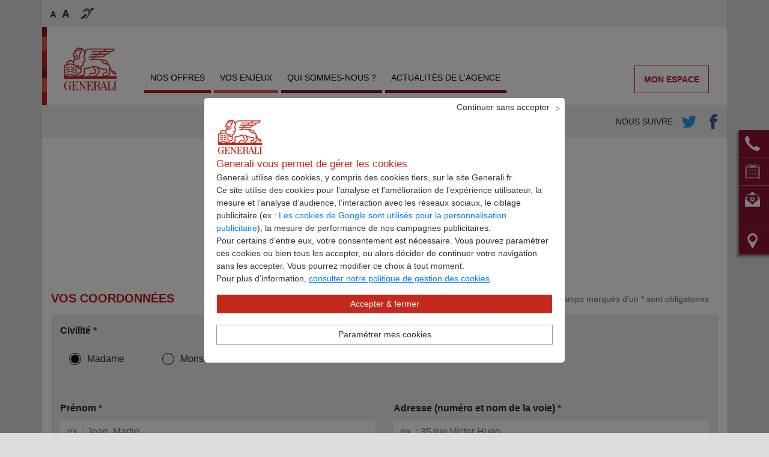

--- FILE ---
content_type: application/javascript
request_url: https://cdn.trustcommander.net/privacy/1573/privacy_v2_388.js
body_size: 55819
content:
/*
 * tagContainer Privacy v95.3
 * Copyright Tag Commander
 * http://www.tagcommander.com/
 * Generated: 19/11/2024 14:41:02
 * ---
 * Version   : 005
 * IDP       : 388
 * IDS       : 1573
 */
/*!compressed by terser*/ if(tc_privacy_used="undefined"!=typeof tc_privacy_used?tc_privacy_used:0,"0"==tc_privacy_used){"undefined"==typeof tC&&(!function(t){var e,i=t.document,n=Object.prototype.toString,r=function(t,i){return new r.fn.init(t,i,e)},a={};r.prototype={constructor:r,init:function(t){return t?t.nodeType?(this.context=t,this[0]=t,this.length=1,this):void 0:this},each:function(t,e){return r.each(this,t,e)},ready:function(t){return r.ready.promise(t),this}},r.fn=r.prototype,r.fn.init.prototype=r.fn,r.ssl=r.ssl||"https://manager.",r.isFunction=r.isFunction||function(t){return"function"===r.type(t)},r.inArray=r.inArray||function(t,e,i){var n,r=Array.prototype.indexOf;if(e){if(r)return r.call(e,t,i);for(n=e.length,i=i?i<0?Math.max(0,n+i):i:0;i<n;i++)if(i in e&&e[i]===t)return i}return-1},r.type=r.type||function(t){return null==t?String(t):a[n.call(t)]||"object"},r.each=r.each||function(t,e,i){var n,a=0,c=t.length,o=null==c||r.isFunction(t);if(i)if(o){for(n in t)if(!1===e.apply(t[n],i))break}else for(;a<c&&!1!==e.apply(t[a++],i););else if(o){for(n in t)if(!1===e.call(t[n],n,t[n]))break}else for(;a<c&&!1!==e.call(t[a],a,t[a++]););return t},r.log=r.log||function(t,e){try{r.getCookie("tCdebugLib")&&console&&console[e||"log"](t)}catch(t){}},e=r(i),t.tC=r}(window),tC.id_site=String(1573),tC.generatorVersion=tC.generatorVersion||String("95.3")),tC.privacyVersion="005",tC.privacyID=388,function(){"use strict";tC.cactUtils={};var t=function(){};tC.cactUtils.formatArgumentsV2=function(e){var i={},n=0;return"string"==typeof e[n]&&(i.event=e[n++]),"object"==typeof e[n]&&(i.properties=Object.assign({},e[n++])),"object"==typeof e[n]&&(i.config=Object.assign({},e[n++])),"function"==typeof e[n]&&(i.callback=e[n++]),i.properties=i.properties||{},i.config=i.config||{},i.callback=i.callback||t,i}}(),function(){"use strict";var t=window.tC;if(!(null==t||t.cact&&t.cactInfo&&t.cactInfo.apiVersion>=2)){window.caReady=window.caReady||[],window.cact=window.cact||function(){window.caReady.push(arguments)},t.cact&&(window.caReady=window.caReady.map((function(t){if(function(t){return"[object Arguments]"===t.toString()||Array.isArray(t)}(t))return t;var e,i=JSON.parse(JSON.stringify(t)),n=i._done;return delete i.event,delete i.callback,delete i._done,e=0!==Object.keys(i).length?[t.event,i,t.callback]:[t.event,t.callback],n&&(e._tc_meta={done:n}),e}))),t.cact=t.cact||{},t.cactInfo={apiVersion:2};var e=function(e){e._tc_meta=e._tc_meta||{};var i=e[0];if(!e._tc_meta.done&&null!=t.cact[i]){e._tc_meta=e._tc_meta||{},e._tc_meta.done=!0;var r=t.cact[i]._tc_version;if(e=Array.prototype.slice.call(e,null==r?0:1),null==r){var a=n(e);t.cact[i](a,a.callback)}else t.cact[i].apply(t.cact,e)}},i=function(){},n=function(t){var e,n;return"object"==typeof t[1]?(e=t[1],n=t[2]):"function"==typeof t[1]?(e={},n=t[1]):e={},e.event=t[0],e.callback=n||i,e};t.cact.exec=function(){for(var i=0;i<window.caReady.length;++i)e(window.caReady[i]);var n=t.cactUtils.formatArgumentsV2(arguments);n&&n.callback&&n.callback()};Object.defineProperty(window.caReady,"push",{configurable:!0,value:function(t){Array.prototype.push.call(window.caReady,t),e(t)}}),t.cact.exec()}}(),function(){"use strict";tC.config=tC.config||{},tC.cact.config=function(){var t=tC.cactUtils.formatArgumentsV2(arguments),e=t.callback;Object.assign(tC.config,t.properties),e()},tC.cact.config._tc_version=2}(),function(){"use strict";var t=window.tC;null!=t&&null!=t.cact&&(t.cact["consent.get"]=function(){var e=t.cactUtils.formatArgumentsV2(arguments),i=t.privacy.getConsent({pretty:!0});e.callback(i)},t.cact["consent.get"]._tc_version=2,t.cact["consent.onReady"]=function(){var e=t.cactUtils.formatArgumentsV2(arguments),i=t.privacy.getConsent({pretty:!0}),n=i.consent.status;if("unset"!==n)return i.updateEvent="set",void e.callback(i);var r=function(){var i=t.privacy.getConsent({pretty:!0});i.updateEvent="set",e.callback(i)};t.eventTarget.addEventListener("consent-ready",r)},t.cact["consent.onReady"]._tc_version=2,t.cact["consent.onUpdate"]=function(){var e=t.cactUtils.formatArgumentsV2(arguments),i=t.privacy.getConsent({pretty:!0}),n="unset"===i.consent.status?"set":"changed",r=function(){n="revoked"},a=function(){var i=t.privacy.getConsent({pretty:!0}),r=n;i.updateEvent=r,n="revoked"===r?"set":"changed",e.callback(i)};t.eventTarget.addEventListener("consent-update",a),t.eventTarget.addEventListener("consent-revoke",r)},t.cact["consent.onUpdate"]._tc_version=2)}(),function(){"use strict";var t=window.tC;null!=t&&null!=t.cact&&(t.cact["consent.update"]=function(){var e=t.cactUtils.formatArgumentsV2(arguments),i=e.properties||{};t.privacy.updateConsent({pretty:!0,status:i.status,action:i.action,categories:i.categories,vendors:i.vendors,sendHit:i.sendHit}),e.callback(t.privacy.getConsent({pretty:!0}))},t.cact["consent.update"]._tc_version=2,t.cact["consent.revoke"]=function(){var e=t.cactUtils.formatArgumentsV2(arguments);t.privacy.revokeConsent(),e.callback({})},t.cact["consent.revoke"]._tc_version=2)}(),function(){"use strict";var t=window.tC;null!=t&&null!=t.cact&&(t.cact["consentBanner.show"]=function(){var e=t.cactUtils.formatArgumentsV2(arguments);t.privacy&&t.privacy.showBanner&&(t.privacy.showBanner(),e.callback())},t.cact["consentBanner.show"]._tc_version=2,t.cact["consentBanner.hide"]=function(){var e=t.cactUtils.formatArgumentsV2(arguments);t.privacy&&t.privacy.closeBanner&&(t.privacy.closeBanner(),e.callback())},t.cact["consentBanner.hide"]._tc_version=2,t.cact["consentCenter.show"]=function(){var e=t.cactUtils.formatArgumentsV2(arguments),i=e.properties||{};if(t.privacy&&t.privacy.showPrivacyCenter){var n="vendors"!==i.panel;t.privacy.showPrivacyCenter(n),e.callback()}},t.cact["consentCenter.show"]._tc_version=2,t.cact["consentCenter.hide"]=function(){var e=t.cactUtils.formatArgumentsV2(arguments);t.privacy&&t.privacy.closePrivacyCenter&&(t.privacy.closePrivacyCenter(),e.callback())},t.cact["consentCenter.hide"]._tc_version=2)}(),function(){"use strict";var t=function(t){var e;return(e=t instanceof Event?t.target:t)instanceof Element?e:null};tC.cact.trigger=function(){var e=tC.cactUtils.formatArgumentsV2(arguments),i=e.event,n=Object.assign({},e.properties),r=e.config,a=e.callback;if("string"==typeof i&&""!==i){if(tC.trigger){var c=t(n.from);c&&(r.eventTarget=c,delete n.from),tC.trigger({event:i,properties:n,config:r})}return a(),tC.uniqueEventIndex}},tC.cact.trigger._tc_version=2,tC.cact.setProperty=function(t,e){tC.set&&"string"==typeof t&&(tC.config=tC.config||{},tC.config.eventData=tC.config.eventData||{},tC.set(tC.config.eventData,t,e))},tC.cact.setProperty._tc_version=2,tC.cact.dispatchEvent=function(){var e=tC.cactUtils.formatArgumentsV2(arguments),i=e.event,n=Object.assign({},e.properties),r=Object.assign({},e.config),a=e.callback;r.eventData=n;var c=t(n.from);c&&(r.eventTarget=c,delete n.from),tC.eventTarget.dispatchEvent(i,r),a()},tC.cact.dispatchEvent._tc_version=2,tC.cact.emit=tC.cact.dispatchEvent,tC.cact.addEventListener=function(){var t=tC.cactUtils.formatArgumentsV2(arguments),e=t.event,i=t.callback;return tC.eventTarget.addEventListener(e,i)},tC.cact.addEventListener._tc_version=2,tC.cact.on=tC.cact.addEventListener,tC.cact.once=function(){var t=tC.cactUtils.formatArgumentsV2(arguments),e=t.event,i=t.callback;return tC.eventTarget.once(e,i)},tC.cact.once._tc_version=2,tC.cact.removeEventListener=function(){var t=tC.cactUtils.formatArgumentsV2(arguments),e=t.event,i=t.callback;return tC.eventTarget.removeEventListener(e,i)},tC.cact.removeEventListener._tc_version=2,tC.cact.off=tC.cact.removeEventListener}(),tC.script={add:function(t,e,i){var n=document.getElementsByTagName("body")[0]||document.getElementsByTagName("script")[0].parentNode,r=document.createElement("script");r.type="text/javascript",r.async=!0,r.src=t,r.charset="utf-8",r.id="tc_script_"+Math.random(),n?(e&&(r.addEventListener?r.addEventListener("load",(function(){e()}),!1):r.onreadystatechange=function(){r.readyState in{loaded:1,complete:1}&&(r.onreadystatechange=null,e())}),i&&"number"==typeof i&&setTimeout((function(){n&&r.parentNode&&n.removeChild(r)}),i),n.insertBefore(r,n.firstChild)):tC.log("tC.script error : the element  is not found ! the file "+t+" is not implemented !","warn")}},function(){"use strict";if(window.tC=window.tC||{},null==window.tC.Bitfield){var t=function(t,e){if(isNaN(t)||t<0||t>=e)throw new RangeError("Bitfield: invalid index");return t>>3},e=function(t){return 1<<t%8},i=function(t){if(isNaN(t)||t<=0)throw new Error("Bitfield: size must be greater than zero");var e=Math.ceil(t/8);this.buffer=new Uint8Array(e),this.length=t};i.fromBase64URL=function(t){var e=t.replace(/\-/g,"+").replace(/_/g,"/"),n=atob(e),r=new i(8*n.length);for(var a in n)n.hasOwnProperty(a)&&(r.buffer[a]=n.charCodeAt(a));return r},i.prototype.toBase64URL=function(){var t=String.fromCharCode.apply(null,this.buffer);return btoa(t).replace(/\+/g,"-").replace(/\//g,"_")},i.fromArray=function(t){for(var e=new i(t.length),n=0;n<t.length;++n)t[n]&&e.set(n);return e},i.prototype.toArray=function(){for(var t=Array(this.length),e=0;e<this.length;++e)t[e]=this.get(e);return t},i.prototype.get=function(i){var n=t(i,this.length),r=e(i);return Boolean(this.buffer[n]&r)},i.prototype.set=function(i){var n=t(i,this.length),r=e(i);return this.buffer[n]|=r,this},i.prototype.unset=function(i){var n=t(i,this.length),r=e(i);return this.buffer[n]&=~r,this},window.tC.Bitfield=i}}(),tC.setCookie=tC.setCookie||function(t,e,i,n,r,a,c){r||(r=tC.domain()),tC.config=tC.config||{},tC.cookieForceSameSite=tC.cookieForceSameSite||"",c=c||tC.config.cookieForceSameSite||tC.cookieForceSameSite,tC.isSameSiteContext()||(c="None"),c||(c=tC.isSubdomain(r)?"Lax":"None"),tC.cookieForceSecure=null!=tC.cookieForceSecure?tC.cookieForceSecure:"",null==a&&(a=tC.config.cookieForceSecure),null==a&&(a=tC.cookieForceSecure),a=Boolean(Number(a)),"none"===c.toLowerCase()&&(a=!0);var o=new Date;o.setTime(o.getTime()),i&&(i=1e3*i*60*60*24);var s=new Date(o.getTime()+i),p=t+"="+tC.cookieEncode(e)+(i?";expires="+s.toGMTString():"")+(n?";path="+n:";path=/")+(r?";domain="+r:"")+(a?";secure":"")+";SameSite="+c;document.cookie=p},tC.cookieEncode=tC.cookieEncode||function(t){var e={"!":"%21","'":"%27","(":"%28",")":"%29","~":"%7E"};return encodeURIComponent(t).replace(/[!~'()]/g,(function(t){return e[t]}))},tC.getCookie=tC.getCookie||function(t){if(null==t)return"";var e="@$".split("").some((function(e){return-1!==t.indexOf(e)}));t=e?t.replace("$","\\$"):encodeURIComponent(t);var i=new RegExp("(?:^|; )"+t+"=([^;]*)").exec(document.cookie);if(i){var n="";try{n=decodeURIComponent(i[1])}catch(t){n=unescape(i[1])}return n}return""},tC.cookieCheck=function(t){var e,i=(t=t||{}).domain?";domain="+t.domain:"",n=t.samesite?";samesite="+t.samesite:"",r=Math.random().toString(36).substr(2,9),a="tc_test_cookie="+r+";expires=0;path=/;"+n+i;document.cookie=a;var c=new RegExp("(?:^|; )tc_test_cookie=([^;]*)").exec(document.cookie);return c&&(c=c[1]),(e=c===r)&&(a="tc_test_cookie=;expires="+new Date(0).toUTCString()+";path=/;"+n+i,document.cookie=a),e},tC._samesite=tC._samesite||null,tC.isSameSiteContext=tC.isSameSiteContext||function(){return null!=tC._samesite||(tC.isCrossDomainContext()?tC._samesite=!1:tC._samesite=tC.cookieCheck({samesite:"lax"})),tC._samesite},tC.isCookieEnabled=function(){return!(!navigator.cookieEnabled||-1!==window.navigator.userAgent.indexOf("MSIE"))||tC.cookieCheck()},tC.removeCookie=tC.removeCookie||function(t,e){this.setCookie(t,"",-1,"/",e)},tC._domain=tC._domain||null,tC.domain=tC.domain||function(){if(null!=tC._domain)return tC._domain;var t=(tC.tc_hdoc.domain||"").toLowerCase().split("."),e=t.length;if(0===e)return"";for(var i,n=!1,r=2;!n&&r<=e;++r)i="."+t.slice(e-r,e).join("."),n=tC.cookieCheck({domain:i});return tC._domain=i||"",tC._domain},tC.getDomainLevels=tC.getDomainLevels||function(){var t=(tC.tc_hdoc.domain||"").toLowerCase().split("."),e=t.map((function(e,i){return"."+t.slice(i).join(".")}));return e.pop(),e.reverse(),e},tC.isSubdomain=tC.isSubdomain||function(t){return t&&"."===t[0]&&(t=t.substr(1,t.length-1)),new RegExp(t+"$").test(tC.tc_hdoc.domain)},tC.isCrossDomainContext=tC.isCrossDomainContext||function(){try{return window.top.document,!1}catch(t){return!0}},tC.tc_hdoc=tC.tc_hdoc||!1,tC.tc_hdoc||(tC.tc_hdoc=tC.isCrossDomainContext()?window.document:window.top.document),tC.isTcDns=function(t){return""!==(t=t||"")&&(-1!==t.indexOf(".commander1.com")||-1!==t.indexOf(".tagcommander.com"))},tC.isCustomDns=function(t){return""!==(t=t||"")&&!tC.isTcDns(t)},function(){tC.getCdnDomainList=tC.getCdnDomainList||function(){return[]||[]},tC.getClientDnsList=tC.getClientDnsList||function(){return[]||[]};var t=function(t,e){return function(){var i=t();if(i)return i;var n=tC.getDomainLevels().map((function(t){return new RegExp("^[\\w,\\d,\\-]*"+t.replace(".","\\.")+"$")}));return e().find((function(t){return n.find((function(e){return e.test(t)}))}))}};tC.getCachedClientCollectDns=function(){return tC.clientCollectDns},tC.getCachedClientCdnDomain=function(){return tC.clientCdnDomain},tC.getClientCollectDns=t(tC.getCachedClientCollectDns,tC.getClientDnsList),tC.clientCollectDns=tC.getClientCollectDns(),tC.getClientCdnDomain=t(tC.getCachedClientCdnDomain,tC.getCdnDomainList),tC.clientCdnDomain=tC.getClientCdnDomain(),tC.clientCampaignDns=tC.clientCampaignDns||null,tC.getClientCampaignDns=function(){return tC.clientCampaignDns},tC.campaignForceCookieFirst=0,tC.getCdnDomain=function(t){var e=t.defaultDomain||tC.defaultCdnDomain;return window.tc_cdn_domain||tC.clientCdnDomain||e},tC.getPrivacyCdnDomain=function(){return tC.getCdnDomain({defaultDomain:(tC.privacy||{}).defaultCdnDomain})}}(),tC.fn.css=function(t){try{this.each((function(e,i){for(var n in t){var r="";if(/-/.test(n)){var a=n.split("-");for(var e in a)if(0==e)r=a[e];else{var c=a[e].split("");r+=c.shift().toUpperCase()+c.join("")}}else r=n;i.style[r]=t[n]}}))}catch(t){tC.log(["tC.fn.css->error",t.message],"warn")}return this},tC.fn.resetCss=function(){return this.each((function(t,e){tC(e).css({border:"none",background:"none",font:"none",margin:"none",padding:"none",top:"none",left:"none",buttom:"none",right:"none",width:"none",height:"none"})})),this},tC.pixelTrack=tC.pixelTrack||{add:function(t,e){t=t||0,e=e||"img",tC.onDomReady((function(){var i;"iframe"===e?((i=document.createElement(e)).src=t,i.width=1,i.height=1,i.style.display="none",document.body.appendChild(i)):(i=new Image).src=t}))}},function(){"use strict";var t=window.tC;t.eventTarget=t.eventTarget||{_eventTarget:document.createElement("null"),addEventListener:function(t,e,i){this._eventTarget.addEventListener(t,e,i)},once:function(t,e,i){this.addEventListener(t,e,Object.assign({},i,{once:!0}))},removeEventListener:function(t,e){this._eventTarget.removeEventListener(t,e)},createEvent:function(t,e){var i;if(t instanceof Event&&null==t.target)i=t;else{if("string"!=typeof t||"*"===t)return;i=new Event(t)}return null!=e&&"object"==typeof e||(e={}),i.eventData=e,i},dispatchEvent:function(e,i){i=i||{};var n=t.eventTarget.createEvent(e,i.eventData);this._eventTarget.dispatchEvent(n);var r=new Event("*");r.originalEvent=n,this._eventTarget.dispatchEvent(r),t.eventTarget.callTagTrigger(n.type,i)},callTagTrigger:function(e,i){if(!0!==i.skipTrigger){var n=t.eventTarget.createEvent(e,i.eventData),r=i.tagTrigger;null==r&&(r=n.type.replace(/-/g,"_"));var a=i.eventTarget,c={};a&&a.getAttributeNames&&a.getAttributeNames().forEach((function(t){c[t]=a[t]})),Object.defineProperty(n,"target",{writable:!0,value:c}),Object.defineProperty(n,"target",{writable:!1}),null!=r&&null!=t.event&&"function"==typeof t.event[r]&&t.event[r](n,n.eventData)}},dispatchEventAsync:function(e,i){var n=0;(i=Object.assign({},i)).delay>0&&(n=Number(i.delay),delete i.delay),setTimeout((function(){t.eventTarget.dispatchEvent(e,i)}),n)}}}(),tC.coreReadyStandalone=!0,tC.isDOMReady&&(tC.coreReadyStandalone=!1),tC.domReady=tC.domReady||!1,tC.isDOMReady=tC.isDOMReady||function(){if("complete"===document.readyState||"loaded"===document.readyState)return!0;if("interactive"!==document.readyState)return!1;if(!document.documentElement.doScroll)return!0;try{return document.documentElement.doScroll("left"),!0}catch(t){return!1}},tC.waitingOnDomReadyCallBacks=tC.waitingOnDomReadyCallBacks||[],tC.excuteOnDomReadyCallBacks=tC.excuteOnDomReadyCallBacks||function(){for(var t=0;t<tC.waitingOnDomReadyCallBacks.length;t++)tC.waitingOnDomReadyCallBacks[t]();tC.waitingOnDomReadyCallBacks=[]},tC.onDomReady=tC.onDomReady||function(t){if(this.domReady)t();else{tC.waitingOnDomReadyCallBacks.push(t);var e=!1;document.addEventListener?(e=!0,document.addEventListener("DOMContentLoaded",(function(){document.removeEventListener("DOMContentLoaded",arguments.callee,!1),tC.excuteOnDomReadyCallBacks()}),!1)):document.attachEvent&&(e=!0,document.attachEvent("onreadystatechange",(function(){"complete"===document.readyState&&(document.detachEvent("onreadystatechange",arguments.callee),tC.excuteOnDomReadyCallBacks())})),document.documentElement.doScroll&&window===window.top&&function(){if(!tC.domReady){try{document.documentElement.doScroll("left")}catch(t){return void setTimeout(arguments.callee,0)}tC.excuteOnDomReadyCallBacks()}}()),e||(window.onload=tC.excuteOnDomReadyCallBacks)}},!0===tC.coreReadyStandalone&&(tC.isDOMReady()?tC.domReady=!0:tC.onDomReady((function(){tC.domReady=!0}))),tC.xhr=tC.xhr||function(t){var e=new XMLHttpRequest;if(!e)return!1;e.open(t.method||"GET",t.url),t.withCredentials&&(e.withCredentials=!0);var i=t.data;if(!0===t.json&&(e.setRequestHeader("Content-Type","application/json"),"string"!=typeof i))try{i=JSON.stringify(i)}catch(t){i="null"}t.headers&&Object.keys(t.headers).forEach((function(i){e.setRequestHeader(i,t.headers[i])}));var n=function(){if(e.readyState===XMLHttpRequest.DONE){var i=t[e.status>=200&&e.status<300?"done":"fail"];if(i){var n=e.response;if(!0===t.json)try{n=JSON.parse(n)}catch(t){}i(n,e.status)}}};e.onload=n,e.onerror=n,e.send(i)},function(){"use strict";tC.getCrossDomainCookie=tC.getCrossDomainCookie||function(t,e){e=e||function(){};var i=t.siteId,n=t.name,r=t.domain;tC.xhr({url:"https://"+r+"/get-cookie?tc_s="+i+"&name="+n,withCredentials:!0,json:!0,done:function(t){var i="";try{i=t[n]||""}catch(t){}e(i)},fail:function(t){tC.log&&tC.log("error occured retrieving cookie "+n,t),e("")}})}}(),function(){"use strict";var t={"cookie-serverside":{path:"css",serverId:"phoenix",defaultDomain:"collect.commander1.com",siteQueryArg:"tc_s",caidSync:!1},dms:{path:"dms",serverId:"data",defaultDomain:"engage.commander1.com",siteQueryArg:"tc_s"},events:{path:"events",serverId:"cdp",defaultDomain:"collect.commander1.com",siteQueryArg:"tc_s"},"measure-click-and-visit":{path:"cs3",serverId:"mix",defaultDomain:tC.clientCampaignDns||"mix.commander1.com",syncDomain:"collect.commander1.com",siteQueryArg:"tcs"},"measure-visit":{path:"s3",serverId:"mix",defaultDomain:tC.clientCampaignDns||"mix.commander1.com",syncDomain:"collect.commander1.com",siteQueryArg:"tcs"},"privacy-consent":{path:"privacy-consent",serverId:"trust",defaultDomain:"privacy.commander1.com",cookielessDomains:["privacy.trustcommander.net"],siteQueryArg:"site"}},e=function(){var t=new Date;return t.getFullYear()+("0"+(t.getMonth()+1)).slice(-2)+("0"+t.getDate()).slice(-2)+("0"+t.getHours()).slice(-2)+("0"+t.getMinutes()).slice(-2)+("0"+t.getSeconds()).slice(-2)+Math.floor(12345678942*Math.random()+1)};null==tC.track&&(tC._trackVersion=4),tC.track=tC.track||function(i){var n=(i=i||{}).siteId||tC.config.siteId||tC.id_site,r=t[i.route];if(null==r)return null;var a={};r.siteQueryArg&&n&&(a[r.siteQueryArg]=n),Object.assign(a,i.queryParams);var c=Object.keys(a).reduce((function(t,e){var i=a[e];return t.push(e+"="+i),t}),[]);(c=c.join("&"))&&(c="?"+c);var o=JSON.stringify(i.body||{}),s=r.defaultDomain,p=i.domain||window.tC_collect_dns||tC.config.collectionDomain||s;"/"===(p=p.split("://").slice(-1)[0])[p.length-1]&&(p=p.slice(0,-1));var d,l,v,C=tC.isCustomDns(p),u=(r.cookielessDomains||[]).includes(p),y=C&&!u?"/"+r.serverId:"",g="https://"+p+y+"/"+r.path+c,f=tC.getCookie("CAID"),m=!1!==r.caidSync;if(m&&(m=null!=tC.config.caidSync?tC.config.caidSync:m,m=null!=i.caidSync?i.caidSync:m),C&&!u&&!f){if(m){var b=r.syncDomain||s;tC.getCrossDomainCookie({name:"TCID",siteId:n,domain:b},(function(t){var i=t;i||(i=e()),tC.setCookie("CAID",i,396,"/",p,null,"Lax")}))}else{var h=e();tC.setCookie("CAID",h,396,"/",p,null,"Lax")}}d=g,l=o,v=!1,"function"!=typeof navigator.sendBeacon?v=!0:navigator.sendBeacon(d,l)||(v=!0),v&&tC.xhr({method:"POST",json:!0,url:d,data:l,withCredentials:!0})}}(),tC.arrayUniqueFilter=function(t,e,i){return i.indexOf(t)===e},tC.privacy=tC.privacy||{reactived:null,id:null,version:null,categories:null,vendorsDisabled:null,optinVendors:[],cookieData:null,initialized:!1,init:function(){var t=tC.getCookie(tC.privacy.getCN());tC.privacy.cookieData=t?t.indexOf("@")>=0?t.split("@"):t.split(tC.privacy.getCS()):[],tC.privacy.vendorsDisabled=tC.getCookie(this.getVCN()).split(","),tC.privacy.optinVendors=[];var e=tC.privacy.cookieData[5]||"";if(""!==String(e)&&(e=tC.Bitfield.fromBase64URL(e).toArray()).forEach((function(t,e){!0===t&&tC.privacy.optinVendors.push(String(e))})),null!=tC.privacy.isIabGoogleAcmEnabled&&tC.privacy.isIabGoogleAcmEnabled()){var i=tC.storage.getWithExpiry(this.getCN()+"_ACM");null!=i&&""!==String(i)&&(i=tC.Bitfield.fromBase64URL(i).toArray()).forEach((function(t,e){!0===t&&tC.privacy.optinVendors.push("acm_"+e)}))}if(tC.privacy.categories=tC.privacy.cookieData[2]||"",tC.privacy.cachedBlockedOnCategories=tC.privacy.cookieData[3]?tC.privacy.cookieData[3].split(","):null,"ALL"===tC.privacy.categories){var n=parseInt(tC.privacy.cookieData[0]||0);tC.privacy.categories=1===n?[]:tC.privacy.allSelectableCategoriesId||[]}else tC.privacy.categories=""!==tC.privacy.categories?tC.privacy.categories.split(","):[];null==tC.privacy.cookieData[0]&&tC.privacy.initIabLegitimateInterests&&tC.privacy.initIabLegitimateInterests();var r=(tC.privacy.cookieData[4]||"").split(",");tC.privacy.consentDates={updatedAt:Number(r[0])||null,createdAt:Number(r[1])||null,expiresAt:Number(r[2])||null},tC.privacy.initialized||(tC.privacy.initialized=!0,tC.gtagInit&&tC.gtagInit(),tC.privacy.gcmEnabled&&tC.privacy.gcmInit(),tC.eventTarget.dispatchEventAsync("privacy-module-ready"),0!==tC.privacy.cookieData.length&&tC.eventTarget.dispatchEventAsync("consent-ready"))}},tC.privacy.saveConsent=function(t){var e=t.optin;if(null==tC.isCookieEnabledBool&&(tC.isCookieEnabledBool=tC.isCookieEnabled()),!1!==tC.isCookieEnabledBool){var i=t.categoryList||"";0===i.length&&tC.privacy.privacySelectableUnblockedCategoriesId&&tC.privacy.privacySelectableUnblockedCategoriesId.length>0&&(e=!1);var n=null!=t.hitOptin?t.hitOptin:t.optin,r=t.vendorList||"",a=t.privacyVersion||tC.privacy.getVersion(),c=t.privacyId||tC.privacy.getId(),o=t.action||"banner_button",s={};null!=t.acmVendorList&&(s.acmVendorList=t.acmVendorList);var p=null==tC.privacy.cookieData||0===tC.privacy.cookieData.length;tC.privacy.cok(Number(!e),a,i,r,s),!1!==t.sendHit&&tC.privacy.hit(Number(n),a,c,o),window.tCPrivacyTagManager&&tC.privacy.sendDataOtherTMS(),tC.privacy.gcmEnabled&&tC.privacy.gcmUpdate(),p&&tC.eventTarget.dispatchEvent("consent-ready"),tC.eventTarget.dispatchEvent("consent-update",{skipTrigger:!0}),tC.eventTarget.dispatchEvent("consent-updated")}},tC.privacy.In=tC.privacy.In||function(t,e,i,n,r,a,c){c=c||{},tC.privacy.saveConsent({optin:!0,privacyId:t,privacyVersion:e,action:r,categoryList:n,vendorList:a,acmVendorList:c.acmVendorList,sendHit:c.sendHit})},tC.privacy.Out=tC.privacy.Out||function(t,e,i,n,r,a,c){c=c||{},"ALL"===n&&(n=""),tC.privacy.saveConsent({optin:!1,privacyId:t,privacyVersion:e,action:r,categoryList:n,vendorList:a,acmVendorList:c.acmVendorList,sendHit:c.sendHit})},tC.privacy.encodeVendorList=function(t){if(t.length>0){var e=(t=t.map(Number).sort((function(t,e){return t-e})))[t.length-1],i=new tC.Bitfield(e+1);return t.forEach((function(t){i.set(t)})),i.toBase64URL()}return""},tC.privacy.optinAll=function(t,e){t=t||"banner_button",e=e||{};var i,n=tC.privacy.getCategoryIdList().join(","),r=tC.privacy.getVendorIdList();if(null!=tC.privacy.isIabGoogleAcmEnabled&&tC.privacy.isIabGoogleAcmEnabled()){var a=tC.privacy.prepareAcmVendorConsent(r);r=a.nonAcmVendors,i=tC.privacy.encodeVendorList(a.acmVendors)}r=tC.privacy.encodeVendorList(r),tC.privacy.saveConsent({optin:!0,action:t,categoryList:n,vendorList:r,acmVendorList:i,sendHit:e.sendHit})},tC.privacy.prepareConsent=function(t){var e=((t=t||{}).categories||[]).map(String),i=(t.vendors||[]).map(String);if(tC.privacy.iabCategoriesToPublicCategories){var n=tC.privacy.iabCategoriesToPublicCategories({purposes:(t.iabPurposes||[]).map(String),legIntPurposes:(t.iabPurposes||[]).map(String).filter((function(t){return 1!==t})),specialFeatures:(t.iabSpecialFeatures||[]).map(String)});e=e.concat(n)}if(tC.privacy.iabVendorsToPublicVendors){var r=tC.privacy.iabVendorsToPublicVendors({vendors:(t.iabVendors||[]).map(String),legIntVendors:(t.iabVendors||[]).map(String)});i=i.concat(r)}return{vendors:i,categories:e}},tC.privacy.optin=function(t,e){t=t||"banner_button",e=e||{};var i=tC.privacy.prepareConsent(e),n=i.categories,r=i.vendors;if(0!==n.length||0!==r.length){var a;if(n=n.concat(e.reset?[]:tC.privacy.getOptinCategories()).filter(tC.arrayUniqueFilter),r=r.concat(e.reset?[]:tC.privacy.getOptinVendors()).filter(tC.arrayUniqueFilter),null!=tC.privacy.isIabGoogleAcmEnabled&&tC.privacy.isIabGoogleAcmEnabled()){var c=tC.privacy.prepareAcmVendorConsent(r);r=c.nonAcmVendors,a=tC.privacy.encodeVendorList(c.acmVendors)}r=tC.privacy.encodeVendorList(r),tC.privacy.saveConsent({optin:!0,action:t,categoryList:n,vendorList:r,acmVendorList:a,hitOptin:e.hitOptin,sendHit:e.sendHit})}},tC.privacy.optoutAll=function(t,e){var i;t=t||"banner_button",e=e||{},null!=tC.privacy.isIabGoogleAcmEnabled&&tC.privacy.isIabGoogleAcmEnabled()&&(i=""),tC.privacy.saveConsent({optin:!1,action:t,categoryList:"",vendorList:"",acmVendorList:i,sendHit:e.sendHit})},tC.privacy.optout=function(t,e){t=t||"banner_button";var i=tC.privacy.prepareConsent(e),n=i.categories,r=i.vendors;if(0!==n.length||0!==r.length){var a=tC.privacy.getOptinCategories(),c=tC.privacy.getOptinVendors();if(n=a.filter((function(t){return-1===n.indexOf(t)})),r=c.filter((function(t){return-1===r.indexOf(t)})),0!==n.length||0!==r.length){var o;if(null!=tC.privacy.isIabGoogleAcmEnabled&&tC.privacy.isIabGoogleAcmEnabled()){var s=tC.privacy.prepareAcmVendorConsent(r);r=s.nonAcmVendors,o=tC.privacy.encodeVendorList(s.acmVendors)}r=tC.privacy.encodeVendorList(r),tC.privacy.saveConsent({optin:!0,action:t,categoryList:n,vendorList:r,acmVendorList:o,sendHit:e.sendHit})}else tC.privacy.optoutAll(t,{sendHit:e.sendHit})}},tC.privacy.getFlattenCategories=function(){return tC.privacy.allCategories.flatMap((function(t){return(t.subCategories||[]).concat(t)}))},tC.privacy.getFlattenCategoryIdList=function(){return tC.privacy.getFlattenCategories().map((function(t){return t.id}))},tC.privacy.getCategoryIdList=function(){var t=tC.privacy.privacySelectableUnblockedCategoriesId||tC.privacy.getFlattenCategoryIdList();return tC.privacy.getIabCategoryIdList&&(t=t.concat(tC.privacy.getIabCategoryIdList())),t},tC.privacy.getVendorIdList=function(){var t=tC.privacy.includedVendorIds||[];return t=null!=tC.privacy.isIabGoogleAcmEnabled&&tC.privacy.isIabGoogleAcmEnabled()?t.filter((function(t){return!(t>1e3)})):t.filter((function(t){return t<1e3})),tC.privacy.getIabVendorIdList&&(t=t.concat(tC.privacy.getIabVendorIdList())),t},tC.privacy.getId=tC.privacy.getId||function(){return""},tC.privacy.getVersion=tC.privacy.getVersion||function(){return""},tC.privacy.setTcfConsent=function(t,e){var i,n=e.categories||{},r=e.vendors||{};if(t.purpose){if(t.purpose.consents)for(var a in t.purpose.consents)n[i="tcf2_"+a]=n[i]||{},n[i].status=!0===t.purpose.consents[a]?e.on:e.off;if(t.purpose.legitimateInterests)for(var c in t.purpose.legitimateInterests)n[i="tcf2_"+c]=n[i]||{},n[i].legIntStatus=!0===t.purpose.legitimateInterests[c]?e.on:e.off}if(t.vendor){if(t.vendor.consents)for(var o in t.vendor.consents)r[i="tcf2_"+o]=r[i]||{},r[i].status=!0===t.vendor.consents[o]?e.on:e.off;if(t.vendor.legitimateInterests)for(var s in t.vendor.legitimateInterests)r[i="tcf2_"+s]=r[i]||{},r[i].legIntStatus=!0===t.vendor.legitimateInterests[s]?e.on:e.off}if(t.specialFeatureOptins)for(var p in t.specialFeatureOptins)n[i="tcf2_sf_"+p]=n[i]||{},n[i].status=!0===t.specialFeatureOptins[p]?e.on:e.off;return{categories:n,vendors:r}},tC.privacy.isSet=tC.privacy.isSet||function(){return null!=tC.privacy.cookieData&&tC.privacy.cookieData.length>0},tC.privacy.getConsent=function(t){var e=(t=t||{}).pretty,i=!!e&&"off",n=null;null==tC.privacy.cookieData&&tC.privacy.init(),0===tC.privacy.cookieData.length?(i=e?"unset":null,n="unset"):1===Number(tC.privacy.cookieData[0])&&(n="all-off");var r=!0,a=!1;e&&(r="on",a="off");var c=tC.privacy.getOptinCategories().reduce((function(t,e){return t[e]=r,t}),{}),o=tC.privacy.getCategoryIdList();o=o.reduce((function(t,e){var a=e,o="status";e>1e4&&e<13e3?(a="tcf2_"+Math.ceil((e-1e4)/2),e%2==0&&(o="legIntStatus")):e>13e3&&(a="tcf2_sf_"+(e-13e3));return t[a]=t[a]||{},t[a][o]=c[e]||i,null==n&&t[a][o]!==r&&(n="mixed"),t}),{}),tC.privacy.getBlockedOnCategories().forEach((function(t){o[t]={status:r,required:!0}}));var s=tC.privacy.getVendorIdList(),p=tC.privacy.getOptinVendors().reduce((function(t,e){return t[e]=r,t}),{});if(s=s.reduce((function(t,e){var a=e,c="status";e>1e3&&(a="tcf2_"+Math.ceil((e-1e3)/2),e%2==0&&(c="legIntStatus"));return t[a]=t[a]||{},t[a][c]=p[e]||i,null==n&&t[a][c]!==r&&(n="mixed"),t}),{}),tC.storage.getWithExpiry(tC.privacy.getCN()+"_TCF")){var d=tC.storage.getWithExpiry(tC.privacy.getCN()+"_TCF"),l=tC.privacy.setTcfConsent(d,{categories:o,vendors:s,on:r,off:a});o=l.categories,s=l.vendors}n=n||"all-on";var v={version:"1.0",siteId:tC.id_site,consentId:tC.privacy.getConsentId(),bannerId:String(tC.privacy.getId()),bannerVersion:tC.privacy.getVersion()};return tC.privacy.iabVendorList&&(v.tcfPolicyVersion=String(tC.privacy.iabVendorList.tcfPolicyVersion)),tC.privacy.consentDates&&(v.dateCreated=tC.privacy.consentDates.createdAt,v.dateUpdated=tC.privacy.consentDates.updatedAt,v.dateExpires=tC.privacy.consentDates.expiresAt),{meta:v,consent:{status:n,categories:o,vendors:s}}},tC.privacy.updateConsent=function(t){if("all-on"!==(t=t||{}).status)if("all-off"!==t.status){t.categories=t.categories||{},t.vendors=t.vendors||{};var e=!t.pretty||"on",i=!!t.pretty&&"off",n={categories:[],vendors:[],sendHit:!1},r={categories:[],vendors:[],sendHit:!1},a=null!=window.__tcfapi;if(Object.keys(t.categories).forEach((function(c){var o=c,s=t.categories[c];if(a){var p=String(c).match(/tcf2_(\d*)/),d=p?String(c).match(/tcf2_sf_(\d*)/):null;d?o=13e3+Number(d[1]):p&&(o=2*Number(p[1])-1+1e4,s.legIntStatus===e?n.categories.push(o+1):s.legIntStatus===i&&r.categories.push(o+1))}s.status===e?n.categories.push(o):s.status===i&&r.categories.push(o)})),Object.keys(t.vendors).forEach((function(c){var o=c,s=t.vendors[c];if(a){var p=String(c).match(/tcf2_(\d*)/);p&&(o=2*Number(p[1])-1+1e3,s.legIntStatus===e?n.vendors.push(o+1):s.legIntStatus===i&&r.vendors.push(o+1))}s.status===e?n.vendors.push(o):s.status===i&&r.vendors.push(o)})),tC.privacy.optin(t.action,n),tC.privacy.optout(t.action,r),null==t.sendHit||t.sendHit){var c=tC.privacy.getOptinCategories().length>0||tC.privacy.getOptinVendors().length>0,o=t.action||"banner_button";tC.privacy.hit(Number(c),tC.privacy.getVersion(),tC.privacy.getId(),o)}}else tC.privacy.optoutAll(t.action,{sendHit:t.sendHit});else tC.privacy.optinAll(t.action,{sendHit:t.sendHit})},tC.privacy.revokeConsent=function(){tC.privacy.optoutAll(),tC.removeCookie(tC.privacy.getCN(),window.tc_privacy_force_domain),tC.removeCookie(tC.privacy.getPCCN(),window.tc_privacy_force_domain),tC.privacy.cookieData=[],tC.storage&&(tC.storage.remove(tC.privacy.getCN()+"_TCF"),tC.storage.remove(tC.privacy.getCN()+"_ACM")),tC.removeCookie("TCPID",window.tc_privacy_force_domain),tC.setCookie("TCPID",tC.privacy.rand(),393,"/",window.tc_privacy_force_domain||tC.domain()),tC.eventTarget.dispatchEvent("consent-revoke"),tC.eventTarget.dispatchEvent("consent-update")},tC.privacy.cok=tC.privacy.cok||function(t,e,i,n,r){r=r||{},i=i||"",n=n||"";var a=tC.privacy.consentDuration||13;a=30*parseInt(a);var c=void 0!==window.tc_privacy_force_domain?window.tc_privacy_force_domain:null;tC.privacy.iabVendorList&&(e=e+"|"+tC.privacy.iabVendorList.gvlSpecificationVersion+"|"+tC.privacy.iabVendorList.tcfPolicyVersion+"|"+tC.privacy.iabVendorList.vendorListVersion),tC.privacy.getId&&(e=e+"|"+tC.privacy.getId()+"|"+tC.id_site);var o=(new Date).getTime(),s=o;if(tC.privacy.consentDates){var p=o+1e3*a*60*60*24;tC.privacy.consentDates.updatedAt=o,tC.privacy.consentDates.createdAt=tC.privacy.consentDates.createdAt||o,tC.privacy.consentDates.expiresAt=p,s=[tC.privacy.consentDates.updatedAt,tC.privacy.consentDates.createdAt,tC.privacy.consentDates.expiresAt].join(",")}var d=t+tC.privacy.getCS()+e+tC.privacy.getCS()+i+tC.privacy.getCS()+(tC.privacy.blockedOnCategories||"")+tC.privacy.getCS()+s+tC.privacy.getCS()+n;if(tC.setCookie(tC.privacy.getCN(),d,a,"/",c),tC.setCookie(tC.privacy.getPCCN(),i,a,"/",c),null!=r.acmVendorList&&tC.storage.setWithExpiry(tC.privacy.getCN()+"_ACM",r.acmVendorList,a),null!=window.__tcfapi){var l=tC.privacy.getCN()+"_TCF";tC.storage.remove(l);var v=!1,C=tC.privacy.gcmEnabled&&window.gtag_enable_tcf_support;window.__tcfapi("getTCData",2,(function(t,e){e&&(t.vendorListVersion=tC.privacy.iabVendorList.vendorListVersion,tC.storage.setWithExpiry(l,t,a),v&&C&&tC.privacy.gcmUpdate())})),v=!0}},tC.privacy.checkOptinAllVendors=function(){var t=tC.privacy.getOptinVendors().map(String);return tC.privacy.getVendorIdList().map(String).every((function(e){return-1!==t.indexOf(e)}))},tC.privacy.checkOptoutAllVendors=function(){return tC.privacy.getVendorIdList().length>0&&0===tC.privacy.getOptinVendors().length},tC.privacy.sendBeacon=function(t){t=t||{};var e=tC.privacy.getHitDomain(t.tc_optout);tC.track({domain:e,route:"privacy-consent",siteId:t.site,body:t})},tC.privacy.createConsentId=function(){var t=tC.getCookie("TCPID");return""===t&&(t=tC.privacy.rand(),tC.setCookie("TCPID",t,393,"/",tC.domain())),t},tC.privacy.getConsentId=tC.privacy.getConsentId||function(){return tC.privacy.createConsentId()||tC.getCookie("TCPID")},tC.privacy.hit=tC.privacy.hit||function(t,e,i,n){var r;r=0===t?1:1===t?0:parseInt(tC.privacy.cookieData[0]||1);var a=tC.privacy.getPrivacyHitsCategory(),c=!0;if(a){var o=tC.privacy.categories||[],s=o.length,p=tC.privacy.tagsCategoriesAssignation[a];tC.privacy.init(),c=tC.privacy.validRules(a)||-1!==(tC.privacy.blockedOnCategories||[]).indexOf(p)||1===t&&o.indexOf(String(p))>-1&&-1===tC.privacy.categories.indexOf(String(p))||0===t&&s>0&&0===tC.privacy.categories.length}if(c){var d=tC.privacy.privacySelectableUnblockedCategoriesId||tC.privacy.getFlattenCategoryIdList(),l=d.slice(),v=tC.privacy.getOptinCategories(),C=0;v.length>=d.length&&(d.forEach((function(t){v.indexOf(String(t))>-1&&l.splice(l.indexOf(t),1)})),C=0===l.length?1:0);var u={id_tc:String(tC.privacy.containerId||0),site:String(1573),version:e,id_privacy:i,type_action:n,privacy_action:t.toString(),optin_categories:tC.privacy.getValidCategories(),optout_categories:tC.privacy.getOptoutCategories(),optin_to_all:C,tcpid:tC.privacy.getConsentId(),tc_optout:r},y=Number(window.tc_privacy_do_not_track||tC.getCookie("TC_PRIVACY_DO_NOT_TRACK"));if(y){if(!(-1!==["1","0"].indexOf(u.privacy_action)))return;u.do_not_track=Boolean(y)}1===t&&(u.optin_vendors=tC.privacy.getOptinVendors(),u.optin_to_all_vendors=Number(tC.privacy.checkOptinAllVendors())),tC.privacy.sendBeacon(u)}},tC.privacy.rand=tC.privacy.rand||function(){var t=new Date;return String()+t.getYear()+(t.getMonth()+1)+t.getDay()+t.getHours()+t.getMinutes()+t.getSeconds()+parseInt(12345678942*Math.random())},tC.privacy.set=tC.privacy.set||function(t){tC.privacy.settings=t},tC.privacy.getCN=tC.privacy.getCN||function(){return void 0!==window.tc_privacy_cookie_name?window.tc_privacy_cookie_name:"TC_PRIVACY"},tC.privacy.getPCCN=tC.privacy.getPCCN||function(){return tC.privacy.getCN()+"_CENTER"},tC.privacy.getVCN=function(){return tC.privacy.getCN()+"_VENDOR"},tC.privacy.isEnable=tC.privacy.isEnable||function(){return null===tC.privacy.cookieData&&tC.privacy.init(),tC.privacy.cookieData.length<=2||""!==String(tC.privacy.reactivate)&&String(tC.privacy.cookieData[1])===String(tC.privacy.reactivate)},tC.privacy.getContainer=tC.privacy.getContainer||function(t){return t.getElementById("tc_div_preview")||t.body},tC.privacy.getPrivacyHitsCategory=function(){return"TH2"},tC.privacy.getHitDomain=function(t){var e=window.tc_collect_dns||tC.clientCollectDns;return e||(0===Number(t)?"https://privacy.commander1.com":"https://privacy.trustcommander.net")},tC.privacy.hitCounter=function(t,e){if(!Number(window.tc_privacy_do_not_track||tC.getCookie("TC_PRIVACY_DO_NOT_TRACK"))){e=e||"banner",tC.privacy.init();var i=parseInt(tC.privacy.cookieData[0]||1);i=null!=tC.privacy.cookieData[2]&&""===String(tC.privacy.cookieData[2])?Number(!i):i;var n=tC.privacy.getPrivacyHitsCategory();if(null==n||tC.privacy.validRules(n)){var r={id_tc:String(tC.privacy.containerId||0),site:String(1573),version:tC.privacy.getVersion(),id_privacy:t,type_action:e,privacy_action:"V",tcpid:tC.privacy.getConsentId(),tc_optout:i};tC.privacy.sendBeacon(r)}}},tC.privacy.getOptinCategories=function(){tC.privacy.init();var t=parseInt(tC.privacy.cookieData[0]||0);return tC.privacy.categories&&tC.privacy.categories.length&&""===tC.privacy.categories[0]?[]:0===t&&null!=tC.privacy.categories&&"undefined"!==tC.privacy.categories&&-1!==Number(tC.privacy.categories)?tC.privacy.categories:[]},tC.privacy.getOptoutCategories=function(){var t=tC.privacy.getValidCategories();return tC.privacy.getCategoryIdList().concat(tC.privacy.getBlockedOnCategories()).map(String).filter((function(e){return-1===t.indexOf(e)}))},tC.privacy.getOptinVendors=function(){return tC.privacy.init(),tC.privacy.optinVendors||[]},tC.privacy.getOptoutVendors=function(){tC.privacy.init();var t=tC.privacy.getVendorIdList().map(String),e=(tC.privacy.optinVendors||[]).map(String);return t.filter((function(t){return-1===e.indexOf(String(t))}))},tC.privacy.getBlockedOnCategories=function(){return(tC.privacy.cachedBlockedOnCategories||tC.privacy.blockedOnCategories||[]).map(String)},tC.privacy.getValidCategories=function(){return tC.privacy.getOptinCategories().concat(tC.privacy.getBlockedOnCategories())},tC.privacy.getValidVendors=function(){var t=tC.privacy.getValidCategories();return tC.privacy.getOptinVendors().filter((function(e){var i=tC.privacy.includedVendors[e];return!!i&&(null==i.categories||i.categories.every((function(e){return-1!==t.indexOf(String(e))})))}))},tC.privacy.getCS=tC.privacy.getCS||function(){return void 0!==tC.privacyCookieSeparator?tC.privacyCookieSeparator:"@"},tC.privacy.validRules=tC.privacy.validRules||function(t){if(null===tC.privacy.cookieData&&tC.privacy.init(),!tC.privacy.cookieData.length||1===tC.privacy.cookieData.length&&""===tC.privacy.cookieData[0])return!0;var e=0===parseInt(tC.privacy.cookieData[0]||0),i=tC.privacy.cookieData[1]?tC.privacy.cookieData[1].split("|"):[0],n=parseInt(i[0]),r=i.length>2?parseInt(i[i.length-2]):0,a=(tC.privacy.cookieData[2]||"").split(","),c=tC.privacy.cookieData[3]?tC.privacy.cookieData[3].split(","):[],o=tC.privacy.optinVendors,s=tC.privacy.tagsCategoriesAssignation&&tC.privacy.tagsCategoriesAssignation[t]?tC.privacy.tagsCategoriesAssignation[t]:0,p=tC.privacy.tagsVendorsAssignation&&tC.privacy.tagsVendorsAssignation[t]?tC.privacy.tagsVendorsAssignation[t]:0,d=-1!==tC.inArray(s.toString(),c),l=-1!==tC.inArray(s.toString(),a)||-1!==tC.inArray("ALL",a),v=-1!==tC.inArray(p.toString(),o),C=-1!==tC.inArray(parseInt(t),tC.privacy.minorTags),u=tC.privacy.includedVendors&&tC.privacy.includedVendors[p]?parseInt(tC.privacy.includedVendors[p].privacyVersion[r]):0;return(d||e&&l)&&(!p||v||C&&u>n)},tC.privacy.sendDataOtherTMS=tC.privacy.sendDataOtherTMS||function(){var t=tC.privacy.getListVendorConsent(),e=tC.privacy.getListCategoryConsent();if(window.tCPrivacyTagManager)switch(window.tCPrivacyTagManager){case"gtm":window.dataLayer&&"function"==typeof window.dataLayer.push&&window.dataLayer.push({tcVendorsConsent:t,tcCategoriesConsent:e,event:"tcConsentChanged"});break;case"adobe":window.digitalData&&window.digitalData.user&&(window.digitalData.user.tcVendorsConsent=t,window.digitalData.user.tcCategoriesConsent=e)}window.tcVendorsConsent=t,window.tcCategoriesConsent=e},tC.privacy.getListCategoryConsent=tC.privacy.getListCategoryConsent||function(){if(""===tC.getCookie(tC.privacy.getCN()))return"no_consent";var t=tC.privacy.getOptinCategories();return Array.isArray(t)&&(0===t.length||1===t.length&&""===String(t[0]))&&tC.privacy.privacySelectableUnblockedCategoriesId&&tC.privacy.privacySelectableUnblockedCategoriesId.length>0?"optout":tC.privacy.getValidCategories().join()},tC.privacy.getListVendorConsent=tC.privacy.getListVendorConsent||function(){if(""===tC.getCookie(tC.privacy.getCN()))return"no_consent";var t=tC.privacy.getOptinVendors(),e=tC.privacy.getVendorIdList();return(0===t.length||1===t.length&&""===String(t[0]))&&e.length>0?"optout":tC.privacy.getValidVendors().join()},tC.privacy.getEmbeddedCategories=function(){return tC.privacy.allSelectableCategoriesId?tC.privacy.allSelectableCategoriesId.map((function(t){return parseInt(t)})):[]},tC.privacy.tagsCategoriesAssignation=[tC.privacy.tagsCategoriesAssignation||{},{35:1,E19:1,TH2:1,305:1,370:1,402:1,396:1,394:1,411:1,413:1,415:1,384:1,425:1,419:1,380:1,376:1,372:1,378:1,433:1,439:1,463:1,467:1,485:1,487:1,489:1,491:1,497:1,493:1,499:1,501:1,495:1,513:1,517:1,541:1,569:1,368:1,576:1,618:1,620:1,628:1,629:1,630:1,631:1,632:1,634:1,408:1,553:1,549:1,571:1,567:1,417:1,336:1,573:1,400:1,640:1,648:1,653:1,654:1,658:1,659:1,661:1,662:1,667:1,668:1,674:1,675:1,227:1,256:1,404:1,545:1,559:1,555:1,543:1,293:1,398:1,519:1,523:1,525:1,535:1,663:1,333:1,652:1,521:1,616:1,537:1,551:1,539:1,248:1,260:1,682:1,683:1,300:4,301:4,515:4,507:4,263:4,529:4,531:4,533:4,358:4,360:4,347:4,505:4,511:4,509:4,626:4,406:4,349:4,617:4,625:4,619:4,627:4,351:4,657:4,527:4,621:4,339:4,623:4,341:4,443:4,622:4,345:4,660:4,503:4,624:4,225:5,TH1:5,DS17:5,"CJS3-1":5,409:5,479:5,264:5,267:5,268:5,265:5,266:5,453:5,557:5,587:5,606:5,611:5,608:5,610:5,593:5,633:5,602:5,353:5,469:5,471:5,473:5,561:5,327:5,481:5,475:5,477:5,599:5,598:5,596:5,597:5,563:5,565:5,643:5,644:5,645:5,646:5,670:5,673:5,574:5,318:5,355:5,357:5,603:5,612:5,614:5,615:5,613:5,636:5,672:5,638:5,316:5,314:5,584:5,585:5,592:5,588:5,594:5,311:5,605:5,607:5,609:5,322:5,323:5,583:5,457:5,664:5,635:5,669:5,639:5,641:5,671:5,445:5,676:5,677:5,681:5,319:5,642:5,465:5,317:5,312:5,313:5,680:5,324:5,459:5,684:5,586:5,600:5,656:6,650:6,241:6,655:6,649:6,242:6,303:2,47:2,580:2,337:2,272:2,330:2,441:2,461:2,55:2,275:2,299:2,483:2,547:2,329:2,289:2,288:2,455:3,DS6:3,449:3,388:3,196:3}].reduce((function(t,e){return Object.keys(e).forEach((function(i){t[i]=e[i]})),t}),{}),tC.privacy.tagsVendorsAssignation=[tC.privacy.tagsVendorsAssignation||{},[]].reduce((function(t,e){return Object.keys(e).forEach((function(i){t[i]=e[i]})),t}),{}),tC.privacy.allCategories=tC.privacy.allCategories||[{id:1,label:"Cookies de fonctionnement",categoryParent:-1,description:"Ces cookies garantissent le bon fonctionnement du site et permettent son optimisation. Le site Web ne peut pas fonctionner correctement sans ces cookies.",isUsedInTarget:"",subCategories:null,tagsId:[35,"E19","TH2",305,370,402,396,394,411,413,415,384,425,419,380,376,372,378,433,439,463,467,485,487,489,491,497,493,499,501,495,513,517,541,569,368,576,618,620,628,629,630,631,632,634,408,553,549,571,567,417,336,573,400,640,648,653,654,658,659,661,662,667,668,674,675,227,256,404,545,559,555,543,293,398,519,523,525,535,663,333,652,521,616,537,551,539,248,260,682,683]},{id:4,label:"Cookies de réseaux sociaux",categoryParent:-1,description:"Associés aux données de navigation de nos sites et de nos applications mobiles, les cookies de réseaux sociaux nous permettent de créer et diffuser certaines publicités personnalisées relatives à ses publications et à ses offres sur les réseaux sociaux.",isUsedInTarget:"",subCategories:null,tagsId:[300,301,515,507,263,529,531,533,358,360,347,505,511,509,626,406,349,617,625,619,627,351,657,527,621,339,623,341,443,622,345,660,503,624]},{id:5,label:"Cookies de ciblage publicitaire",categoryParent:-1,description:"Ces cookies permettent de mesurer la performance des campagnes publicitaires et de mieux adapter les publicités que nous diffusons sur Internet. En refusant ces cookies, vous pourrez être exposé à de la publicité non personnalisée sur les sites de nos partenaires.",isUsedInTarget:"",subCategories:null,tagsId:[225,"TH1","DS17","CJS3-1",409,479,264,267,268,265,266,453,557,587,606,611,608,610,593,633,602,353,469,471,473,561,327,481,475,477,599,598,596,597,563,565,643,644,645,646,670,673,574,318,355,357,603,612,614,615,613,636,672,638,316,314,584,585,592,588,594,311,605,607,609,322,323,583,457,664,635,669,639,641,671,445,676,677,681,319,642,465,317,312,313,680,324,459,684,586,600]},{id:6,label:"Cookies de personnalisation",categoryParent:-1,description:"Ces cookies permettent à Generali de vous proposer les contenus et/ou les offres de produits et services les plus pertinents et les plus adaptés à vos centres d’intérêt. En désactivant ces cookies, nous ne pourrons pas vous présenter de contenus et/ou offres personnalisés sur nos sites. ",isUsedInTarget:"",subCategories:null,tagsId:[656,650,241,655,649,242]},{id:2,label:"Cookies de mesure et d'analyse d'audience",categoryParent:-1,description:"Ces cookies permettent d’obtenir des statistiques de fréquentation du site afin d’optimiser son ergonomie, sa navigation et ses contenus. En désactivant ces cookies, nous ne pourrons pas analyser le trafic du site.",isUsedInTarget:"",subCategories:null,tagsId:[303,47,580,337,272,330,441,461,55,275,299,483,547,329,289,288]},{id:3,label:"Cookies de recueil d'avis",categoryParent:-1,description:"Ces cookies permettent de lancer des questionnaires sur nos sites ainsi qu’à partir de nos applications mobiles afin de recueillir l’avis des utilisateurs.",isUsedInTarget:"",subCategories:null,tagsId:[455,"DS6",449,388,196]}],tC.privacy.includedVendors=tC.privacy.includedVendors||{},tC.privacy.minorTags=(tC.privacy.minorTags||[]).concat([521,616,537,551,539]).filter(tC.arrayUniqueFilter),tC.privacy.setLocale=function(t){tC.privacy.lang=t},tC.privacy.useDynamicCdnDomain=null!=tC.privacy.useDynamicCdnDomain&&tC.privacy.useDynamicCdnDomain,tC.privacy.defaultCdnDomain=tC.privacy.defaultCdnDomain||"cdn.trustcommander.net",tC.privacy.validateGCMSequencing=tC.privacy.validateGCMSequencing||function(){if(null!=window.dataLayer&&Array.isArray(window.dataLayer)&&window.dataLayer.findIndex((function(t){return"consent"===t[0]}))<window.dataLayer.findIndex((function(t){return"config"===t[0]})))return!0;return!1},tC.privacy.explainGCMSequencingValidation=tC.privacy.explainGCMSequencingValidation||function(){return tC.privacy.validateGCMSequencing()?"Valid sequencing":"Consent is set too late, Google tags are triggered before consent set. Please verify your Consent Mode sequencing"},tC.gtagInit=tC.gtagInit||function(){!0!==(tC.config||{}).disableGtag&&(window.dataLayer=window.dataLayer||[],window.gtag=window.gtag||function(){window.dataLayer.push(arguments)},window.gtag("set","developer_id.dOWVhY2",!0))},tC.privacy.consentDuration=tC.privacy.consentDuration||6,tC.privacy.vendorsOverridesForDisplay={},tC.privacy.botList=tC.privacy.botList||{crawlers:/apis-google|slackbot|Baiduspider|mediapartners|whatsapp|bingpreview|feedfetcher|pinterest|moatbot|spider|LinkedInBot|yandex|teoma|applebot|googlebot|msnbot|crawler|archive|bingbot|exabot|facebook|crawling|slurp|duckduckbot|addthis|adsbot|alexabot|twitter|qwant|facebot|google-xrawler|reddit/i,performance:/pingdom|Chrome-Lighthouse|gtmetrix|speedcurve|DareBoost/i},tC.privacy.setOptinAll=tC.privacy.setOptinAll||function(t){tC.privacy.In(tC.privacyID,tC.privacyVersion,"ALL",tC.privacy.allSelectableCategoriesId,t,tC.privacy.encodeVendorList(tC.privacy.vendorIds||[]))},tC.privacy.setOptoutAll=tC.privacy.setOptoutAll||function(t){tC.privacy.Out(tC.privacyID,tC.privacyVersion,"ALL","ALL",t,"")},tC.privacy.updateCategoriesForRendering=tC.privacy.updateCategoriesForRendering||function(t,e){var i=[];t.forEach((function(t){e.forEach((function(e){if(String(t.id)===String(e.id))return-1===Number(t.categoryParent)&&1===Number(e.is_hidden)&&i.push(t.id),t.label=e.label||t.label,t.description=e.description||t.description,t.position=e.position||t.position,void(t.locked_value=e.locked_value)})),t.subCategories&&(t.subCategories=tC.privacy.updateCategoriesForRendering(t.subCategories,e))}));for(var n=0;n<i.length;n++){var r=t.map((function(t){return t.id})).indexOf(i[n]);t.splice(r,1)}return t.sort((function(t,e){return t.position-e.position}))},tC.privacy.allSelectableCategoriesId=tC.privacy.allSelectableCategoriesId||["1","2","3","4","5","6"],tC.privacy.blockedOnCategories=tC.privacy.blockedOnCategories||[1],tC.privacy.privacySelectableUnblockedCategoriesId=tC.privacy.privacySelectableUnblockedCategoriesId||[2,3,4,5,6],tC.privacy.includedVendorIds=Object.keys(tC.privacy.includedVendors),tC.storage={has:function(){try{return"localStorage"in window&&null!=window.localStorage&&(window.localStorage.setItem("TC_CHECK","1"),window.localStorage.removeItem("TC_CHECK"),!0)}catch(t){return!1}},isAvailable:function(){try{return window.localStorage,!0}catch(t){return!1}},get:function(t){if(this.isAvailable())return window.localStorage.getItem(t)},set:function(t,e){if(this.isAvailable())try{return window.localStorage.setItem(t,e)||!0}catch(t){return!1}},remove:function(t){if(this.isAvailable())return window.localStorage.removeItem(t)||!0},setWithExpiry:function(t,e,i){if(this.isAvailable()){var n=(new Date).getTime(),r=1e3*i*60*60*24,a=JSON.stringify({value:e,expires:n+r});try{window.localStorage.setItem(t,a)}catch(t){}}},getWithExpiry:function(t){if(this.isAvailable()){var e=window.localStorage.getItem(t);if(null==e)return null;var i=(new Date).getTime();return(e=JSON.parse(e)).expires<i?(this.remove(t),null):e.value}}},tC.onDomReady((function(){!function(t,e){t.tC.privacyHtmlProcessor=new function(t,e){var i=this;this.processWaitingPrivacyScript=function(){for(var t=e.querySelectorAll('script[type="text/tc_privacy"]'),n=0;n<t.length;++n){var r=t[n];if("true"!==r.dataset.processing){var a=r.dataset.vendor||null,c=r.dataset.category||null;(i.checkConsent(c,a)||null===c&&null===a)&&i.executeScript(r)}}},this.checkConsent=function(t,e){var i=tC.privacy.getOptinCategories().indexOf(String(t))>-1,n=!0;return e&&(n=tC.privacy.getOptinVendors().indexOf(String(e))>-1),i&&n},this.executeScript=function(t){var i=e.createElement("script");t.dataset.processing="true",t.getAttribute("src")?i.src=t.getAttribute("src"):i.innerHTML=t.innerHTML;for(var n=0;n<t.attributes.length;++n){var r=t.attributes[n];"data-processing"!==r.name&&i.setAttribute(r.name,r.value)}i.type="text/javascript",t.parentNode.insertBefore(i,t),t.parentNode.removeChild(t)},tC.privacy.sendDataOtherTMS(),this.processWaitingPrivacyScript(),setInterval(this.processWaitingPrivacyScript,1e3)}(t,e)}(window,document)})),tC.privacy.templateConfig={bannerType:"popin",bannerPosition:"mid",hasButtons:!0,hasPC:!0,hasCross:!0,hasOverlay:!0,checkIframes:!1,hasIabV2:!1,hasAccessibility:!1,hasTranslations:!1};try{tC.privacy.document=top.document,tC.privacy.window=top.document.defaultView}catch(t){tC.privacy.document=document,tC.privacy.window=window}tC.privacy.getCS=tC.privacy.getCS||function(){return void 0!==tC.privacyCookieSeparator?tC.privacyCookieSeparator:"@"},tC.privacy.hasGPC=function(){return Boolean(0)&&navigator.globalPrivacyControl},tC.privacy.checkBeforeBoot=function(){var t=null!=tC.privacy.document.getElementById("tc_div_preview");if(!1===t&&!tC.isCookieEnabled())return!1;if(!1===t&&tC.privacy.hasGPC())return tC.privacy.optoutAll("gpc"),!1;if(null!=navigator.userAgent.match(tC.privacy.botList.crawlers)||null!=navigator.userAgent.match(tC.privacy.botList.performance))return!1;var e=tC.privacy.templateConfig;if(e.checkIframes)try{if(window.parent&&window.parent.document&&window.parent.document.getElementById("tc_privacy"))return!1}catch(e){if(!1===t)return!1}var i,n,r=tC.getCookie(tC.privacy.getCN()),a=String(""),c=String(tC.privacy.getId()),o=String(tC.id_site),s=r.indexOf("@")>=0?r.split("@"):r.split(tC.privacy.getCS()),p=(s[1]||"").split("|"),d=p[0];(e.hasIabV2&&p.length>=6||!e.hasIabV2&&p.length>=3)&&(i=p[p.length-2],n=p[p.length-1]);var l,v=""!==a;return v&&(l=!(d!==a||i&&i!==c||n&&n!==o)),Boolean(s.length<=2||v&&!l)},tC.privacy.getId=function(){return 388},tC.privacy.getVersion=function(){return"005"},tC.privacy.getDomId=function(){var t="tc_privacy",e=tC.privacy.templateConfig;e.hasPC&&(t=("bar"===e.bannerType?e.bannerPosition:e.bannerType)+"_"+t);return t},tC.privacy.bootload=function(){tC.privacy.createConsentId();var t=tC.privacy.templateConfig;t.hasTranslations&&tC.privacy.loadLanguage(),!0===tC.privacy.checkBeforeBoot()&&(null!=t.bannerType?tC.privacy.showPrivacy():t.hasPC&&(tC.privacy.showPrivacyCenter(!0),tC.privacy.hitCounter(388,"banner"))),function(){var t,e=location.href.indexOf("generali.fr/cookies")>-1,i=(cact("consent.get",(function(e){t="unset"===e.consent.status})),t),n=`display: ${i&&e?"none":"block"};`,r=/display\:\s*(\w+|\d+px)\s*(!important)*;/g;function a(t,e,i,n){if(t){var r=(t.getAttribute("style")||"").replace(n,"").trim();i?t.setAttribute("style",(r.length?r+" ":r)+e):t.setAttribute("style",r)}}var c=setInterval((function(){var t=document.querySelector("#privacy-overlay"),e=document.querySelector("#tc-privacy-wrapper"),i=document.querySelector("#footer_tc_privacy"),o=document.querySelector("#popin_tc_privacy")||i;(o||e)&&(clearInterval(c),a(o,n,!0,r),a(e,n,!0,r),a(t,n,!0,r))}),100);!i||i&&e?document.querySelector("body").classList.remove("tc-modal-open"):document.querySelector("body").classList.add("tc-modal-open")}()},tC.privacy.showPrivacy=function(){if(!1===tC.privacy.checkBeforeBoot())return!1;tC.privacy.showBanner()},tC.privacy.showBanner=function(){tC.privacy.hitCounter(388,"banner");var t=tC.privacy.document,e=tC.privacy.window,i=t.getElementById("tc_div_preview"),n=i||t.body,r=tC.privacy.templateConfig,a=tC.privacy.getDomId();if(r.hasPC&&t.getElementById(a))t.getElementById(a).style.display="block";else{var c=t.createElement("div"),o=t.createElement("div"),s=t.createElement("div"),p=t.createElement("div"),d=t.createElement("style");c.id="tc-privacy-wrapper",o.id=a,p.id=a+"_container_text",s.id=a+"_text",c.className="tc-privacy-wrapper tc-privacy-override",o.className="tc-reset-css tc-privacy-banner tc-privacy-"+r.bannerType+" tc-privacy-"+r.bannerPosition+(r.hasIabV2?" tc-privacy-iab-banner":"")+(r.hasAccessibility?" tc-privacy-accessible-banner":"")+(r.hasAccessibility&&!0===r.isPopin?" tc-privacy-accessible-popin":""),p.className="tc-reset-css tc-privacy-block-text",s.className="tc-reset-css tc-privacy-text",o.setAttribute("aria-describedby","description"),o.setAttribute("role","dialog"),o.setAttribute("aria-modal","true"),tC.privacy.templateConfig.hasAccessibility&&o.setAttribute("aria-label",tC.privacy.translate("privacyLabel")),s.innerHTML='<p id="tc-privacy-logo" class="tc-img-wrapper"><img class="image" src="[data-uri]" width="80px" /></p><p><span style="text-align: center;" id="tc-privacy-site" class="tc_banner_title">Generali vous permet de g&eacute;rer les cookies</span></p><p>Generali utilise des cookies, y compris des cookies tiers, sur le site Generali.fr.</p><p>Ce site utilise des cookies pour l&rsquo;analyse et l\'am&eacute;lioration de l&rsquo;exp&eacute;rience utilisateur, la mesure et l&rsquo;analyse d&rsquo;audience, l&rsquo;interaction avec les r&eacute;seaux sociaux, le ciblage publicitaire (ex : <a href="https://business.safety.google/privacy/" target="_blank">Les cookies de Google sont utilis&eacute;s pour la personnalisation publicitaire</a>), la mesure de performance de nos campagnes publicitaires.</p><p>Pour certains d&rsquo;entre eux, votre consentement est n&eacute;cessaire. Vous pouvez param&eacute;trer ces cookies ou bien tous les accepter, ou alors d&eacute;cider de continuer votre navigation sans les accepter. Vous pourrez modifier ce choix &agrave; tout moment.</p><p>Pour plus d&rsquo;information,&nbsp;<a class="tc-open-privacy-center" href="https://www.generali.fr/cookies/" role="button" type="button" aria-label="consulter notre politique de gestion des cookies" target="_blank"><span style="text-decoration: underline;">consulter notre politique de gestion des cookies</span></a>.</p>',r.hasIabV2&&tC.privacy.addIabText(p),p.appendChild(s),o.appendChild(p),r.hasButtons&&tC.privacy.addButtons(o,p),r.hasCross&&tC.privacy.addCross(o),c.appendChild(o),r.hasAccessibility?(s.querySelector("p")?s.querySelector("p").setAttribute("id","description"):s.setAttribute("id","description"),n.insertBefore(c,n.firstChild)):n.appendChild(c),r.hasOverlay&&tC.privacy.addOverlay(n),tC.eventTarget.dispatchEvent("banner-show"),"function"==typeof e.tc_showPrivacy&&e.tc_showPrivacy(),d.type="text/css";var l='.tc-reset-css { border: none; background: none;}.tc-privacy-wrapper .tc-privacy-banner { width: 100%; left: 0px; text-align: left; font-size: 16px; z-index: 999998; position: fixed;}.tc-privacy-wrapper .tc-privacy-accessible-banner { font-size: 1rem;}.tc_div_preview .tc-privacy-wrapper .tc-privacy-banner { position: absolute;}.tc-privacy-wrapper .tc-privacy-footer { bottom: 0px;}.tc-privacy-wrapper .tc-privacy-header { top: 0px;}.tc-privacy-wrapper .tc-privacy-block-text { display: inline-block;}.tc-privacy-wrapper .tc-privacy-text, .tc-privacy-wrapper .tc-iab-purposes-automatic-text { padding: 10px; font-size: 0.75em; text-align: left;}.tc-privacy-wrapper .tc-privacy-block-button, .tc-privacy-wrapper .tc-privacy-block-text { vertical-align: middle;}.tc-privacy-wrapper .tc-privacy-block-button { right: 10px;}.tc-privacy-wrapper .tc-privacy-accessible-banner .tc-privacy-button { float: left;}.tc-privacy-wrapper .tc-privacy-accessible-popin .tc-privacy-button { float: none;}.tc-privacy-wrapper .tc-privacy-button:last-child { margin: 10px 0px;}.tc-privacy-wrapper .tc-privacy-button-close { position: absolute; right: 5px; top: 5px; cursor: pointer; z-index: 1;}.tc-privacy-wrapper .tc-privacy-block-button > button:focus { outline: black 1px dotted; box-shadow: 0 0 0 1px white; -webkit-box-shadow: 0 0 0 1px white; -moz-box-shadow: 0 0 0 1px white;}.tc-privacy-wrapper .tc-privacy-accessible-banner .tc-privacy-block-button > button:focus { outline: black 2px dotted;}.tc-privacy-overlay { background: rgba(0, 0, 0, 0.5); position: fixed; width: 100%; height: 100%; top: 0px; left: 0px; display: block; z-index: 999997;}body.tc-modal-open { bottom: 0; left: 0; position: fixed; right: 0; top: 0; overflow: hidden;}.tc-privacy-wrapper .tc-privacy-banner { background: #ffffff;}.tc-privacy-wrapper .tc-privacy-text, .tc-privacy-wrapper .tc-iab-purposes-automatic-text { color: #333333 ;}#tc_privacy_button, #footer_tc_privacy_button, #header_tc_privacy_button, #popin_tc_privacy_button { background: #C5281C; color: #FFFFFF;}#tc_privacy_button_2, #footer_tc_privacy_button_2, #header_tc_privacy_button_2, #popin_tc_privacy_button_2 { background: #FFFFFF; color: #333333;}#tc_privacy_button_3, #footer_tc_privacy_button_3, #header_tc_privacy_button_3, #popin_tc_privacy_button_3 { background: #FFFFFF; color: #333333;}.tc-privacy-wrapper .tc-privacy-banner { width: 60%; border-radius: 5px; max-width: 600px;}.tc-privacy-wrapper .tc-privacy-iab-banner { width: 100%; max-width: 770px; min-width: 320px; font-family: "Helvetica Neue",Helvetica,Arial,sans-serif; font-size: inherit; margin: auto; max-height: 100%; overflow: auto;}.tc-privacy-wrapper .tc-privacy-text { font-size: 0.875em;}.tc-privacy-wrapper .tc-privacy-iab-banner .tc-privacy-text, .tc-privacy-wrapper .tc-iab-purposes-automatic-text { font-size: 100%;}.tc-privacy-wrapper .tc-privacy-block-button { display: block; text-align: center;}.tc-privacy-wrapper .tc-privacy-button { margin: 0px auto 10px 10px; display: inline-block; cursor: pointer; font-size: 0.875em; padding: 5px 20px;}.tc-privacy-wrapper .tc-privacy-iab-banner .tc-privacy-button { font-size: 100%;}.tc-privacy-wrapper .tc-privacy-button:last-child { margin: 0 auto 10px 10px;}.tc-privacy-wrapper .tc-privacy-button-close { right: -10px; top: -5px;}.tc-privacy-wrapper .tc-privacy-button.tc-privacy-button-top { top: 0; right: 0; width: auto; position: absolute; margin: 10px;}.tc-privacy-padding-top { padding-top: 1rem;}.tc-privacy-wrapper .tc-privacy-button.tc-privacy-button-top { right: 5px; } .tc_banner_title { color : #C5281C; font-size: 1.2em; } .tc-privacy-wrapper .tc-privacy-text { padding: 10px 40px; } .tc-img-wrapper { transform: translate(-20px,-10px); } .tc-privacy-wrapper .tc-privacy-block-button { padding: 20px; display: flex; text-align: center; justify-content: flex-end; } #popin_tc_privacy_button_2 { text-decoration: none; } #popin_tc_privacy_button { order: 2; margin-left: 15px; border-style: solid; border-width: thin; } .tc-privacy-wrapper .tc-privacy-button { margin: 0px; } .tc-privacy-wrapper .tc-privacy-button:last-child { margin: 0px; } .tc-privacy-button-close { display: none; } .tc-banner-link { color : #C5281C; } #popin_tc_privacy_button_3 { border: 1px solid #9e9e9e; } #popin_tc_privacy_button_2::after { content: " >"; position: absolute; color: #6F7072; transform: scale(1); top: 7px; right: 8px; } @media screen and (max-width: 500px) { #popin_tc_privacy_text { height: 70vh; overflow-y: auto; } #popin_tc_privacy_container_button { flex-direction: column; } .tc-privacy-wrapper .tc-privacy-text { padding: 10px 20px; } .tc-img-wrapper { transform: unset; } .tc-privacy-wrapper { display: flex; align-items: center; justify-content: center; } .tc-privacy-wrapper .tc-privacy-button.tc-privacy-button-top { right: unset; margin: 0px; } .tc-privacy-wrapper .tc-privacy-button:first-child { margin: 0px; } .tc-privacy-wrapper .tc-privacy-button:last-child { margin: 10px 0; } #popin_tc_privacy_button { order: 1; margin: 0 0 8px 0; } #popin_tc_privacy_button_3 { order: 2; } #popin_tc_privacy_button_2 { padding: 5px 25px; border-radius: 5px; right: 0px; width: 100%; text-align: right; } .tc-img-wrapper { margin-top: 25px; } .tc-privacy-wrapper .tc-privacy-block-button { padding-top: 5px; } .tc-privacy-wrapper .tc-privacy-banner { width: calc(100% - 32px); } } @media screen and (max-height: 765px) { #popin_tc_privacy_text { overflow-y: auto; max-height: 60vh; } #popin_tc_privacy_container_button { flex-direction: column; } .tc-privacy-wrapper .tc-privacy-text { padding: 10px 20px; } .tc-img-wrapper { transform: unset; } .tc-privacy-wrapper { display: flex; align-items: center; justify-content: center; } .tc-privacy-wrapper .tc-privacy-button.tc-privacy-button-top { right: unset; margin: 0px; } .tc-privacy-wrapper .tc-privacy-button:first-child { margin: 0px; } .tc-privacy-wrapper .tc-privacy-button:last-child { margin: 10px 0; } #popin_tc_privacy_button { order: 1; margin: 0 0 8px 0; } #popin_tc_privacy_button_3 { order: 2; } #popin_tc_privacy_button_2 { padding: 5px 25px; border-radius: 5px; right: 0px; width: 100%; text-align: right; } .tc-img-wrapper { margin-top: 5px; } .tc-privacy-wrapper .tc-privacy-block-button { padding-top: 5px; } .tc-privacy-wrapper .tc-privacy-banner { width: calc(100% - 32px); } } #tc-privacy-site{ margin-left: 0px; }';d.styleSheet?d.styleSheet.cssText=l:d.appendChild(t.createTextNode(l)),t.getElementsByTagName("head")[0].appendChild(d),"mid"===r.bannerPosition&&(tC.fn.center=tC.privacy.centerBanner,e.addEventListener("resize",(function(){tC.privacy.centerBanner()})),tC.privacy.centerBanner()),r.hasOverlay&&tC.privacy.showOverlay();for(var v=t.querySelectorAll("#"+a+" a:not(.tc-open-privacy-center)"),C=0;C<v.length;C++)v[C].addEventListener("click",tC.privacy.getBannerClickListener("banner_link_not_pc"),!1);if(r.hasPC)for(var u=t.querySelectorAll("#"+a+" a.tc-open-privacy-center"),y=0;y<u.length;y++)u[y].addEventListener("click",tC.privacy.getBannerClickListener("banner_link_pc"),!1);tC.privacy.dialog=t.querySelector("#"+a),r.hasAccessibility&&tC.banner.initAccessibility()}},tC.privacy.removePrivacy=function(t){var e=tC.privacy.document.getElementById("tc-privacy-wrapper");null!=e&&(e.parentNode.removeChild(e),tC.privacy.templateConfig.hasOverlay&&tC.privacy.hideOverlay(),tC.eventTarget.dispatchEvent("banner-hide"),"function"==typeof window.tc_closePrivacyButton&&window.tc_closePrivacyButton(t))},tC.privacy.closeBanner=function(){tC.privacy.removePrivacy()},tC.privacy.getBannerClickListener=function(t,e){return function(){tC.privacy.clickBanner(t,e)}},tC.privacy.clickBanner=function(t,e){if("showPrivacyCenter"===t)tC.privacy.templateConfig.hasAccessibility&&tC.banner.stopFocus(),tC.privacy.showPrivacyCenter(!0);else if("optout"===t)tC.privacy.templateConfig.hasIabV2&&tC.privacy.hasIabLegintToggle()?tC.privacy.iabOptoutAll():tC.privacy.optoutAll("banner_button");else if("optin"===t)tC.privacy.optinAll("banner_button");else{tC.privacy.hit("C","005",388,t)}-1!==["optin","optout","banner_cross"].indexOf(t)&&tC.privacy.removePrivacy(e)},tC.privacy.centerBanner=function(){var t=tC.privacy.document,e=tC.privacy.window,i=tC.privacy.getDomId(),n=t.getElementById(i);if(n){var r=t.getElementById("tc_div_preview"),a=r?r.clientHeight:e.innerHeight,c=r?r.clientWidth:e.innerWidth;return n.style.top=Math.max(0,(a-n.clientHeight)/2)+"px",n.style.left=Math.max(0,(c-n.clientWidth)/2)+"px",this}},tC.privacy.addButtons=function(t,e){var i=tC.privacy.document,n=tC.privacy.templateConfig,r=tC.privacy.getDomId(),a=Boolean(Number("1")),c=Boolean(Number("1")),o=i.createElement("button"),s=i.createElement("button"),p=i.createElement("button"),d=i.createElement("div");o.id=r+"_button",s.id=r+"_button_2",p.id=r+"_button_3",d.id=r+"_container_button",o.className="tc-reset-css tc-privacy-button",s.className="tc-reset-css tc-privacy-button",p.className="tc-reset-css tc-privacy-button",d.className="tc-reset-css tc-privacy-block-button",o.setAttribute("type","button"),s.setAttribute("type","button"),p.setAttribute("type","button"),tC.privacy.templateConfig.hasAccessibility&&(tC.privacy.setAriaLabelFromType(o,"optin"),tC.privacy.setAriaLabelFromType(s,"optout"),tC.privacy.setAriaLabelFromType(p,"showPrivacyCenter"));s.className+=" tc-privacy-button-top",!0===!0&&(e.className+=" tc-privacy-padding-top"),o.innerHTML="Accepter &amp; fermer",s.innerHTML="Continuer sans accepter",p.innerHTML="Paramétrer mes cookies",o.title="Accepter &amp; fermer",s.title="Continuer sans accepter",p.title="Paramétrer mes cookies",o.addEventListener("click",tC.privacy.getBannerClickListener("optin","button_A"),!0),s.addEventListener("click",tC.privacy.getBannerClickListener("optout","button_B"),!0),p.addEventListener("click",tC.privacy.getBannerClickListener("showPrivacyCenter","button_C"),!0),"popin"===n.bannerType||n.hasAccessibility?(d.appendChild(o),a&&d.appendChild(s),c&&d.appendChild(p)):(c&&d.appendChild(p),a&&d.appendChild(s),d.appendChild(o)),n.hasButtons&&t.appendChild(d)},tC.privacy.addCross=function(t){var e=tC.privacy.document.createElement("button");e.id=tC.privacy.getDomId()+"_btn_close",e.className="tc-reset-css tc-privacy-button-close",e.innerHTML='<img id="tc_privacy_close" width="20" height="20" title="" alt="" src="[data-uri]" />',e.addEventListener("click",tC.privacy.getBannerClickListener("banner_cross"),!0),t.appendChild(e)},tC.privacy.addOverlay=function(t){var e=tC.privacy.document,i=e.getElementById("privacy-overlay")||e.createElement("div");if(i.id="privacy-overlay",i.className="tc-reset-css tc-privacy-overlay",tC.privacy.templateConfig.hasAccessibility){var n=tC.privacy.templateConfig.isPopin,r=null===e.querySelector("#tc-privacy-wrapper")?e.body:e.querySelector("#tc-privacy-wrapper").parentElement;!0===n?r.appendChild(i):r.insertBefore(i,t)}else t.appendChild(i)},tC.privacy.showOverlay=function(){var t=tC.privacy.document,e=t.getElementById("privacy-overlay");e.style.display="block",e.style["z-index"]="999997",t.querySelector("body").classList.add("tc-modal-open")},tC.privacy.hideOverlay=function(){var t=tC.privacy.document;t.getElementById("privacy-overlay").style.display="none",t.querySelector("body").classList.remove("tc-modal-open")},tC.privacyCenter={},tC.privacyCenter.showPrivacyCenter=function(t){tC.privacy.overrideCatParams=[{id:1,label:null,description:null,position:1,is_hidden:0,locked_value:1},{id:2,label:null,description:null,position:2,is_hidden:0,locked_value:0},{id:3,label:null,description:null,position:3,is_hidden:0,locked_value:0},{id:6,label:null,description:null,position:4,is_hidden:0,locked_value:0},{id:4,label:null,description:null,position:5,is_hidden:0,locked_value:0},{id:5,label:null,description:null,position:6,is_hidden:0,locked_value:0}],tC.privacy.allCategories=tC.privacy.updateCategoriesForRendering(tC.privacy.allCategories,tC.privacy.overrideCatParams);var e=tC.privacy.getDomId();"boolean"!=typeof t&&(t=!0),!1!==t&&tC.privacy.hitCounter(388,"pc"),null===tC.privacy.cookieData&&tC.privacy.init();var i=tC.privacy.document,n=tC.privacy.window,r=tC.privacy.getContainer(i),a=tC.privacyCenter.getSettings();if(tC.privacy.set(a),tC.unique=function(t){var e,i={},n=t.length,r=[];for(e=0;e<n;e++)i[t[e]]=t[e];for(e in i)r.push(i[e]);return r},tC.privacy.resize=function(t,e){var n=i.getElementById("privacy-iframe"),r=tC.privacy.getContainerSizes();t=t||r.width,e=e||r.height,tC.privacy.settings.sizes=r,n.setAttribute("title",tC.privacy.settings.headerContent),n.setAttribute("lang",navigator.language||navigator.userLanguage),n.contentWindow.postMessage(tC.JSON.stringify({type:"resize",width:r.width,height:r.height}),"*")},tC.privacy.close=function(t){var r=tC.privacy.templateConfig,a=i.getElementById(e);if(a&&"popin"===r.bannerType&&(a.style.display="block"),a&&r.hasOverlay?tC.privacy.showOverlay():tC.privacy.hideOverlay(),i.getElementById("privacy-container").style.display="",tC.eventTarget.dispatchEvent("privacy-center-hide"),"function"==typeof n.tc_closePrivacyCenter&&n.tc_closePrivacyCenter(t),"cross"===t&&(tC.privacy.hit("C",tC.privacy.settings.version,tC.privacy.settings.id,"pc_cross"),r.hasAccessibility)){var c=i.querySelector('#tc-privacy-wrapper button[data-action="showPrivacyCenter"]');tC.banner.initAccessibility(c)}},tC.privacy.setCat=function(t){t.categories.sort((function(t,e){return t-e})),0!==t.categories.length||t.optinVendors&&0!==t.optinVendors.length?tC.privacy.optin("pc_save",{reset:!0,categories:t.categories,vendors:t.optinVendors}):tC.privacy.optoutAll("pc_save"),tC.privacy.close("save");var n=i.getElementById(e);n&&(n.style.display="none"),i.getElementById("privacy-overlay").style.display="none",i.querySelector("body").classList.remove("tc-modal-open")},tC.privacy.getContainerSizes=function(){var t,e,r=i.getElementById("tc_div_preview");if(r)t=r.offsetWidth,e=r.offsetHeight;else{var a=n,c=i,o=c.documentElement,s=c.getElementsByTagName("body")[0];t=a.innerWidth||o.clientWidth||s.clientWidth,e=a.innerHeight||o.clientHeight||s.clientHeight}return{width:t,height:e}},tC.privacy.winResize=function(){tC.privacy.onResize||(tC.privacy.onResize=!0,setTimeout((function(){tC.privacy.onResize=!1;var t=tC.privacy.getContainerSizes(),e=t.width,i=t.height;tC.privacy.resize(e,i)}),200))},tC.privacy.loadedIframe=function(){n.addEventListener?n.addEventListener("resize",tC.privacy.winResize,!1):n.attachEvent("resize",tC.privacy.winResize),tC.privacyCenter.showPrivacyCenter(t)},tC.privacyCenter._showPrivacyCenter=tC.privacyCenter.showPrivacyCenter,tC.privacyCenter.showPrivacyCenter=function(t){"boolean"!=typeof t&&(t=!0),null==tC.privacy.templateConfig.bannerType&&(n.document.getElementById("privacy-overlay").style.display="block",n.document.getElementById("privacy-container").style.display="block");var e=i.getElementById("privacy-iframe"),r=[tC.privacy.categories,tC.privacy.cookieData];if(tC.privacy.templateConfig.hasIabV2&&(r={optinCategories:tC.privacy.getOptinCategories(),optinVendors:tC.privacy.getOptinVendors(),hasCookie:tC.privacy.cookieData.length>0,showPurposes:t}),e.contentWindow.postMessage(tC.JSON.stringify({type:"reInit",data:r}),"*"),null!=tC.privacy.templateConfig.bannerType){var a=tC.privacy.getDomId(),c=i.getElementById("privacy-overlay"),o=i.getElementById("privacy-container"),s=i.getElementById(a);"popin"===tC.privacy.templateConfig.bannerType&&s&&(s.style.display="none"),c.style.display="block",c.style["z-index"]="999998",o.style.display="block",i.querySelector("body").classList.add("tc-modal-open"),tC.privacy.winResize()}tC.eventTarget.dispatchEvent("privacy-center-show"),"function"==typeof n.tc_showPrivacyCenter&&n.tc_showPrivacyCenter()},tC.privacy.initPrivacyCenter=function(){if(tC.privacy.privacyCenterIsInitialized)tC.privacyCenter.showPrivacyCenter(t);else{tC.privacy.privacyCenterIsInitialized=!0;var e=i.createElement("div"),a=i.createElement("iframe"),c=i.getElementById("tc_div_preview"),o=i.createElement("style");e.id="privacy-container",a.id="privacy-iframe",tC.privacy.templateConfig.hasAccessibility&&(a.title=tC.privacy.translate("iframeTitle")),e.className="tc-reset-css tc-privacy-center-container",a.className="tc-reset-css tc-privacy-center-iframe",o.type="text/css";var s=".tc-reset-css { border: none; background: none;}.tc-privacy-overlay { background: rgba(0, 0, 0, 0.5); position: fixed; width: 100%; height: 100%; top: 0px; left: 0px; display: none;}.tc-privacy-center-container { position: fixed; width: 100%; height: 100%; top: 0px; left: 0px; display: none;}.tc-privacy-center-iframe { width: 100%; height: 100%;}.tc-privacy-overlay { z-index: 999998;}.tc-privacy-center-container { z-index: 999999;}body.tc-modal-open { bottom: 0; left: 0; position: fixed; right: 0; top: 0; overflow: hidden;}";o.styleSheet?o.styleSheet.cssText=s:o.appendChild(i.createTextNode(s)),i.getElementsByTagName("head")[0].appendChild(o);var p=n.addEventListener?"addEventListener":"attachEvent";if((0,n[p])("attachEvent"===p?"onmessage":"message",(function(t){try{var e="object"!=typeof t.data?tC.JSON.parse(t.data):t.data;if("ready"===(e.type||null)){tC.privacy.settings.sizes=tC.privacy.getContainerSizes(),tC.privacy.settings.isPreview=Boolean(c);var i="privacy/1573/privacy_v2_hook_388.js";if(""!==i){var n="https://cdn.trustcommander.net/";tC.privacy.useDynamicCdnDomain&&(n="https://"+tC.getPrivacyCdnDomain()+"/"),i=n+i}a.contentWindow.postMessage(tC.JSON.stringify({type:"init",data:tC.privacy.settings,customCss:'.row.category-container { flex-direction: column; display: flex; width: auto; } .col-sm-3, .col-sm-4, .col-sm-6, .col-sm-12 { width: 100%; margin-left: 30px; } .modal-header { border-bottom: none; padding: 15px 20px 0 20px; } .modal-title { margin: 15px 0 0 0; font-size: 22px; } .modal-body { padding: 0 20px 20px 20px; } .tc-img-cat { position: absolute; top: 5px; left: -25px; width: 32px; } .close:before { content: "< Retour"; font-size: 14px; color: #000; position: absolute; left: 10px; } .tc-title { color: #6F7072 !important; text-transform: uppercase; } #privacy-cat-modal > div > div > div.modal-body > div > div > div:nth-child(1) > div > strong::after { content: " (REQUIS)"; color: #C5281C; } #privacy-cat-modal .category-title { margin-bottom: 0px; } .category-simple:after { content:""; background: -webkit-linear-gradient(left, #FFF 0%, #D8D8D8 5%, #D8D8D8 50%, #D8D8D8 95%, #FFF 100%); display: block; height:1px; width: calc(100% + 30px); margin: 0 0 10px 0; transform: translateX(-30px); } #privacy-cat-modal .modal-footer { flex-direction: column; } .btn.btn-all { margin-left: auto !important } .btn.btn-primary { order: 2; } .modal-footer > button { margin-left: auto; } .modal-footer { margin-left: auto; padding: 0px; width: 100%; } #privacy-cat-modal > div > div > div.modal-footer > button { margin: 10px 10px 10px auto; }  .tc-wrapper-accept-all { width: 100%; border-bottom: 1px solid rgba(200,200,200,0.3); height: 50px; } .tc-accept-all-text { float: left; margin: 15px 0 0 10px; }  #privacy-cat-modal > div > div > div.modal-footer > div.tc-wrapper-accept-all > div { right: 35px; top: 15px; } div.select-item-btn.btn-group.btn-toggle > button.btn.btn-xs.btn-no.btn-switch-no.btn-default, div.select-item-btn.btn-group.btn-toggle > button.btn.btn-xs.btn-yes.btn-default { position: absolute; height: 15px; width: 15px; top: -4px; } div.select-item-btn.btn-group.btn-toggle > button.btn.btn-xs.btn-no.btn-switch-no.btn-default { right: -2px; } div.select-item-btn.btn-group.btn-toggle > button.btn.btn-xs.btn-yes.btn-default { left: -5px; } #privacy-cat-modal .btn-toggle > span { height: unset; } .btn-group>.btn, .btn-group-vertical>.btn { position: unset; } #privacy-cat-modal .btn-default.btn-yes { background-color: #FFF !important; border-color: #6F7072 !important; } #privacy-cat-modal .btn-primary.btn-yes { background-color: #C5281C !important; } .btn.btn-xs.btn-no.btn-switch-no.btn-primary { border-color: #6F7072 !important; background-color: #6F7072 !important; } .btn.btn-xs.btn-no.btn-switch-no.btn-default { border-color: #C5281C !important; background-color: #C5281C !important; } .btn-blocked-on { width: 15px; height: 15px; border: 2px solid #C5281C; } .btn-blocked-on:before { content: " "; position: absolute; right: 17px; width: 30px; height: 5px; background-color: #C5281C; border-radius: 15px; } .category { margin-left: 0px!important; padding-left: 45px!important; background-repeat: no-repeat; background-position-x: 4px; background-position-y: 10px; } ',hasBeforeHook:!1,jsHooksUrl:i}),"*")}else if("function"==typeof tC.privacy[e.functionName])if(""===String(e.params))tC.privacy[e.functionName]();else try{var r=JSON.parse(e.params);Array.isArray(r)?tC.privacy[e.functionName].apply(this,r):tC.privacy[e.functionName](r)}catch(t){}}catch(t){}}),!1),tC.privacy.templateConfig.hasAccessibility){var d=null===i.querySelector("#tc-privacy-wrapper")?i.body.children[0]:i.querySelector("#tc-privacy-wrapper").nextElementSibling;(null===i.querySelector("#tc-privacy-wrapper")?i.body:i.querySelector("#tc-privacy-wrapper").parentElement).insertBefore(e,d),tC.privacy.addOverlay(d),e.appendChild(a)}else tC.privacy.addOverlay(r),e.appendChild(a),r.appendChild(e);var l="https://cdn.trustcommander.net/";tC.privacy.useDynamicCdnDomain&&(l="https://"+tC.getPrivacyCdnDomain()+"/"),l+="privacy-center/default/legacy/index.html",a.src=l}},"object"!=typeof JSON){var c="https://cdn.trustcommander.net/";tC.privacy.useDynamicCdnDomain&&(c="https://"+tC.getPrivacyCdnDomain()+"/"),c+="privacy-center/default/legacy/tC.json.js",tC.script.add(c,(function(){tC.privacy.initPrivacyCenter()}))}else tC.JSON=JSON,tC.privacy.initPrivacyCenter()},tC.privacy.showPrivacyCenter=tC.privacyCenter.showPrivacyCenter,tC.privacy.closePrivacyCenter=function(){null!=tC.privacy.close&&tC.privacy.close("cross")},tC.privacyCenter.getSettings=function(){var t={};tC.privacy.includedVendorIds.filter((function(t){return t<1e3})).forEach((function(e){tC.privacy.vendorsOverridesForDisplay[e]?tC.privacy.vendorsOverridesForDisplay[e].is_hidden||(t[e]=tC.privacy.vendorsOverridesForDisplay[e]):t[e]=tC.privacy.includedVendors[e]}));var e="";tC.privacy.gcmEnabled&&(e=tC.privacy.getGcmHtml());var i={id:388,version:"005",reactived:"",headerContent:"Paramétrage des cookies",headerBgColor:"#FFF",headerColor:"#C5281C",bodyContent:"<p>Cliquez sur chaque cat&eacute;gorie de cookies pour activer ou d&eacute;sactiver leur utilisation. Pour b&eacute;n&eacute;ficier de l&rsquo;ensemble des fonctionnalit&eacute;s du site, il est conseill&eacute; l&rsquo;activation des diff&eacute;rentes cat&eacute;gories de cookies.</p>"+e,bodyBgColor:"#FFF",bodyColor:"#333333 ",btContent:"Valider ma sélection",btTitle:"Valider ma sélection",btType:"button",btBgColor:"#C5281C",btColor:"#ffffff",actionType:"optout",vendorDefaultOpt:"neutral",ntrlErrorMsg:"You must give your consent or refuse cookies for each category before saving your preferences.",categories:tC.privacy.allCategories,categoriesEnabled:tC.privacy.categories,tcIncludedVendors:t,sizes:{width:2e3,height:860},labelBtOn:"",labelBtOff:"",labelYesForAll:"On for all",labelNoForAll:"Off for all",defaultConfig:!tC.privacy.cookieData,blockedOnStyle:"",hideAcceptAll:!1,hideRefuseAll:!1,cardHeadingBgColor:"#3A3C4A",cardHeadingFontColor:"#ffffff",cardBodyBgColor:"#444444",cardBodyFontColor:"#ffffff",btFocusColor:"#ffffff",switchFocusColor:"#363636",pcSwitchLabel:"Enable:",vendorsIntroduction:"",locale:tC.privacy.lang,allConsentButtonsPosition:"hidden",reverseAllConsentButtonsOrder:"",saveOnAllConsentButton:"1",allConsentPerView:"",acceptAllText:"Accept all",acceptAllTextColor:"#FFFFFF",acceptAllBgColor:"#2370be",refuseAllText:"Refuse all",refuseAllTextColor:"#FFFFFF",refuseAllBgColor:"#2370be",vendorSyncMode:"onSave",consentButtonStyle:"switch"};return tC.privacy.templateConfig.hasIabV2&&tC.privacy.setIabSettings(i),tC.privacy.templateConfig.hasAccessibility&&tC.privacy.setAccessibilitySettings(i),i},window.tc_privacy_used=1,tC.onDomReady(tC.privacy.bootload),window.tC.cact.exec()}

--- FILE ---
content_type: text/javascript
request_url: https://www.generali.fr/agence/sites/default/files-agences-digitales/js/js_A7z_esjKQtRQ7u6a7KBYAPGVIEkwN36WmtZOahVUkuU.js?scope=footer&delta=2&language=fr&theme=sqli&include=eJxNyGEKgCAMQOELZTuSTFs6Gq50Bd4-CYT-ve8FZSOvt7E0CD8se2Uqm_SIp8WMMO0GRKgkWtolDEk0oLhmXbik73mrGI8hmLEGyviw1vYCCAws0w
body_size: 33710
content:
/* @license MIT https://github.com/FriendlyCaptcha/friendly-challenge/blob/master/LICENSE.md */
(function(){"use strict";Drupal.behaviors.initFriendlyCaptcha={attach:function(context){if(window.friendlyChallenge){var friendlyCaptchaDomElements=context.querySelectorAll(".frc-captcha");friendlyCaptchaDomElements.forEach(function(friendlyCaptchaDomElement){if(!friendlyCaptchaDomElement.hasChildNodes()){var friendlyChallengeWidget=new window.friendlyChallenge.WidgetInstance(friendlyCaptchaDomElement);friendlyChallengeWidget.reset();}});}}};})();;
/* @license GPL-2.0-or-later https://www.drupal.org/licensing/faq */
(function($,Drupal){Drupal.theme.progressBar=function(id){const escapedId=Drupal.checkPlain(id);return (`<div id="${escapedId}" class="progress" aria-live="polite">`+'<div class="progress__label">&nbsp;</div>'+'<div class="progress__track"><div class="progress__bar"></div></div>'+'<div class="progress__percentage"></div>'+'<div class="progress__description">&nbsp;</div>'+'</div>');};Drupal.ProgressBar=function(id,updateCallback,method,errorCallback){this.id=id;this.method=method||'GET';this.updateCallback=updateCallback;this.errorCallback=errorCallback;this.element=$(Drupal.theme('progressBar',id));};$.extend(Drupal.ProgressBar.prototype,{setProgress(percentage,message,label){if(percentage>=0&&percentage<=100){$(this.element).find('div.progress__bar').each(function(){this.style.width=`${percentage}%`;});$(this.element).find('div.progress__percentage').html(`${percentage}%`);}$('div.progress__description',this.element).html(message);$('div.progress__label',this.element).html(label);if(this.updateCallback)this.updateCallback(percentage,message,this);},startMonitoring(uri,delay){this.delay=delay;this.uri=uri;this.sendPing();},stopMonitoring(){clearTimeout(this.timer);this.uri=null;},sendPing(){if(this.timer)clearTimeout(this.timer);if(this.uri){const pb=this;let uri=this.uri;if(!uri.includes('?'))uri+='?';else uri+='&';uri+='_format=json';$.ajax({type:this.method,url:uri,data:'',dataType:'json',success(progress){if(progress.status===0){pb.displayError(progress.data);return;}pb.setProgress(progress.percentage,progress.message,progress.label);pb.timer=setTimeout(()=>{pb.sendPing();},pb.delay);},error(xmlhttp){const e=new Drupal.AjaxError(xmlhttp,pb.uri);pb.displayError(`<pre>${e.message}</pre>`);}});}},displayError(string){const error=$('<div class="messages messages--error"></div>').html(string);$(this.element).before(error).hide();if(this.errorCallback)this.errorCallback(this);}});})(jQuery,Drupal);;
/* @license MIT https://raw.githubusercontent.com/muicss/loadjs/4.3.0/LICENSE.txt */
loadjs=function(){var h=function(){},o={},c={},f={};function u(e,n){if(e){var t=f[e];if(c[e]=n,t)for(;t.length;)t[0](e,n),t.splice(0,1)}}function l(e,n){e.call&&(e={success:e}),n.length?(e.error||h)(n):(e.success||h)(e)}function p(t,r,i,s){var o,e,u,n=document,c=i.async,f=(i.numRetries||0)+1,l=i.before||h,a=t.replace(/[\?|#].*$/,""),d=t.replace(/^(css|img|module|nomodule)!/,"");if(s=s||0,/(^css!|\.css$)/.test(a))(u=n.createElement("link")).rel="stylesheet",u.href=d,(o="hideFocus"in u)&&u.relList&&(o=0,u.rel="preload",u.as="style");else if(/(^img!|\.(png|gif|jpg|svg|webp)$)/.test(a))(u=n.createElement("img")).src=d;else if((u=n.createElement("script")).src=d,u.async=void 0===c||c,e="noModule"in u,/^module!/.test(a)){if(!e)return r(t,"l");u.type="module"}else if(/^nomodule!/.test(a)&&e)return r(t,"l");!(u.onload=u.onerror=u.onbeforeload=function(e){var n=e.type[0];if(o)try{u.sheet.cssText.length||(n="e")}catch(e){18!=e.code&&(n="e")}if("e"==n){if((s+=1)<f)return p(t,r,i,s)}else if("preload"==u.rel&&"style"==u.as)return u.rel="stylesheet";r(t,n,e.defaultPrevented)})!==l(t,u)&&n.head.appendChild(u)}function t(e,n,t){var r,i;if(n&&n.trim&&(r=n),i=(r?t:n)||{},r){if(r in o)throw"LoadJS";o[r]=!0}function s(n,t){!function(e,r,n){var t,i,s=(e=e.push?e:[e]).length,o=s,u=[];for(t=function(e,n,t){if("e"==n&&u.push(e),"b"==n){if(!t)return;u.push(e)}--s||r(u)},i=0;i<o;i++)p(e[i],t,n)}(e,function(e){l(i,e),n&&l({success:n,error:t},e),u(r,e)},i)}if(i.returnPromise)return new Promise(s);s()}return t.ready=function(e,n){return function(e,t){e=e.push?e:[e];var n,r,i,s=[],o=e.length,u=o;for(n=function(e,n){n.length&&s.push(e),--u||t(s)};o--;)r=e[o],(i=c[r])?n(r,i):(f[r]=f[r]||[]).push(n)}(e,function(e){l(n,e)}),t},t.done=function(e){u(e,[])},t.reset=function(){o={},c={},f={}},t.isDefined=function(e){return e in o},t}();;
/* @license GPL-2.0-or-later https://www.drupal.org/licensing/faq */
Drupal.debounce=function(func,wait,immediate){let timeout;let result;return function(...args){const context=this;const later=function(){timeout=null;if(!immediate)result=func.apply(context,args);};const callNow=immediate&&!timeout;clearTimeout(timeout);timeout=setTimeout(later,wait);if(callNow)result=func.apply(context,args);return result;};};;
(function(Drupal,debounce){let liveElement;const announcements=[];Drupal.behaviors.drupalAnnounce={attach(context){if(!liveElement){liveElement=document.createElement('div');liveElement.id='drupal-live-announce';liveElement.className='visually-hidden';liveElement.setAttribute('aria-live','polite');liveElement.setAttribute('aria-busy','false');document.body.appendChild(liveElement);}}};function announce(){const text=[];let priority='polite';let announcement;const il=announcements.length;for(let i=0;i<il;i++){announcement=announcements.pop();text.unshift(announcement.text);if(announcement.priority==='assertive')priority='assertive';}if(text.length){liveElement.innerHTML='';liveElement.setAttribute('aria-busy','true');liveElement.setAttribute('aria-live',priority);liveElement.innerHTML=text.join('\n');liveElement.setAttribute('aria-busy','false');}}Drupal.announce=function(text,priority){announcements.push({text,priority});return debounce(announce,200)();};})(Drupal,Drupal.debounce);;
((Drupal)=>{Drupal.Message=class{constructor(messageWrapper=null){if(!messageWrapper)this.messageWrapper=Drupal.Message.defaultWrapper();else this.messageWrapper=messageWrapper;}static defaultWrapper(){let wrapper=document.querySelector('[data-drupal-messages]')||document.querySelector('[data-drupal-messages-fallback]');if(!wrapper){wrapper=document.createElement('div');document.body.appendChild(wrapper);}if(wrapper.hasAttribute('data-drupal-messages-fallback')){wrapper.removeAttribute('data-drupal-messages-fallback');wrapper.classList.remove('hidden');}wrapper.setAttribute('data-drupal-messages','');return wrapper.innerHTML===''?Drupal.Message.messageInternalWrapper(wrapper):wrapper.firstElementChild;}static getMessageTypeLabels(){return {status:Drupal.t('Status message'),error:Drupal.t('Error message'),warning:Drupal.t('Warning message')};}add(message,options={}){if(!options.hasOwnProperty('type'))options.type='status';if(typeof message!=='string')throw new Error('Message must be a string.');Drupal.Message.announce(message,options);options.id=options.id?String(options.id):`${options.type}-${Math.random().toFixed(15).replace('0.','')}`;if(!Drupal.Message.getMessageTypeLabels().hasOwnProperty(options.type)){const {type}=options;throw new Error(`The message type, ${type}, is not present in Drupal.Message.getMessageTypeLabels().`);}this.messageWrapper.appendChild(Drupal.theme('message',{text:message},options));return options.id;}select(id){return this.messageWrapper.querySelector(`[data-drupal-message-id^="${id}"]`);}remove(id){return this.messageWrapper.removeChild(this.select(id));}clear(){Array.prototype.forEach.call(this.messageWrapper.querySelectorAll('[data-drupal-message-id]'),(message)=>{this.messageWrapper.removeChild(message);});}static announce(message,options){if(!options.priority&&(options.type==='warning'||options.type==='error'))options.priority='assertive';if(options.announce!=='')Drupal.announce(options.announce||message,options.priority);}static messageInternalWrapper(messageWrapper){const innerWrapper=document.createElement('div');innerWrapper.setAttribute('class','messages__wrapper');messageWrapper.insertAdjacentElement('afterbegin',innerWrapper);return innerWrapper;}};Drupal.theme.message=({text},{type,id})=>{const messagesTypes=Drupal.Message.getMessageTypeLabels();const messageWrapper=document.createElement('div');messageWrapper.setAttribute('class',`messages messages--${type}`);messageWrapper.setAttribute('role',type==='error'||type==='warning'?'alert':'status');messageWrapper.setAttribute('data-drupal-message-id',id);messageWrapper.setAttribute('data-drupal-message-type',type);messageWrapper.setAttribute('aria-label',messagesTypes[type]);messageWrapper.innerHTML=`${text}`;return messageWrapper;};})(Drupal);;
(function($,window,Drupal,drupalSettings,loadjs,{isFocusable,tabbable}){Drupal.behaviors.AJAX={attach(context,settings){function loadAjaxBehavior(base){const elementSettings=settings.ajax[base];if(typeof elementSettings.selector==='undefined')elementSettings.selector=`#${base}`;once('drupal-ajax',$(elementSettings.selector)).forEach((el)=>{elementSettings.element=el;elementSettings.base=base;Drupal.ajax(elementSettings);});}Object.keys(settings.ajax||{}).forEach(loadAjaxBehavior);Drupal.ajax.bindAjaxLinks(document.body);once('ajax','.use-ajax-submit').forEach((el)=>{const elementSettings={};elementSettings.url=$(el.form).attr('action');elementSettings.setClick=true;elementSettings.event='click';elementSettings.progress={type:'throbber'};elementSettings.base=el.id;elementSettings.element=el;Drupal.ajax(elementSettings);});},detach(context,settings,trigger){if(trigger==='unload')Drupal.ajax.expired().forEach((instance)=>{Drupal.ajax.instances[instance.instanceIndex]=null;});}};Drupal.AjaxError=function(xmlhttp,uri,customMessage){let statusCode;let statusText;let responseText;if(xmlhttp.status)statusCode=`\n${Drupal.t('An AJAX HTTP error occurred.')}\n${Drupal.t('HTTP Result Code: !status',{'!status':xmlhttp.status})}`;else statusCode=`\n${Drupal.t('An AJAX HTTP request terminated abnormally.')}`;statusCode+=`\n${Drupal.t('Debugging information follows.')}`;const pathText=`\n${Drupal.t('Path: !uri',{'!uri':uri})}`;statusText='';try{statusText=`\n${Drupal.t('StatusText: !statusText',{'!statusText':xmlhttp.statusText.trim()})}`;}catch(e){}responseText='';try{responseText=`\n${Drupal.t('ResponseText: !responseText',{'!responseText':xmlhttp.responseText.trim()})}`;}catch(e){}responseText=responseText.replace(/<("[^"]*"|'[^']*'|[^'">])*>/gi,'');responseText=responseText.replace(/[\n]+\s+/g,'\n');const readyStateText=xmlhttp.status===0?`\n${Drupal.t('ReadyState: !readyState',{'!readyState':xmlhttp.readyState})}`:'';customMessage=customMessage?`\n${Drupal.t('CustomMessage: !customMessage',{'!customMessage':customMessage})}`:'';this.message=statusCode+pathText+statusText+customMessage+responseText+readyStateText;this.name='AjaxError';if(!Drupal.AjaxError.messages)Drupal.AjaxError.messages=new Drupal.Message();Drupal.AjaxError.messages.add(Drupal.t("Oops, something went wrong. Check your browser's developer console for more details."),{type:'error'});};Drupal.AjaxError.prototype=new Error();Drupal.AjaxError.prototype.constructor=Drupal.AjaxError;Drupal.ajax=function(settings){if(arguments.length!==1)throw new Error('Drupal.ajax() function must be called with one configuration object only');const base=settings.base||false;const element=settings.element||false;delete settings.base;delete settings.element;if(!settings.progress&&!element)settings.progress=false;const ajax=new Drupal.Ajax(base,element,settings);ajax.instanceIndex=Drupal.ajax.instances.length;Drupal.ajax.instances.push(ajax);return ajax;};Drupal.ajax.instances=[];Drupal.ajax.expired=function(){return Drupal.ajax.instances.filter((instance)=>instance&&instance.element!==false&&!document.body.contains(instance.element));};Drupal.ajax.bindAjaxLinks=(element)=>{once('ajax','.use-ajax',element).forEach((ajaxLink)=>{const $linkElement=$(ajaxLink);const elementSettings={progress:{type:'throbber'},dialogType:$linkElement.data('dialog-type'),dialog:$linkElement.data('dialog-options'),dialogRenderer:$linkElement.data('dialog-renderer'),base:$linkElement.attr('id'),element:ajaxLink};const href=$linkElement.attr('href');if(href){elementSettings.url=href;elementSettings.event='click';}const httpMethod=$linkElement.data('ajax-http-method');if(httpMethod)elementSettings.httpMethod=httpMethod;Drupal.ajax(elementSettings);});};Drupal.Ajax=function(base,element,elementSettings){const defaults={httpMethod:'POST',event:element?'mousedown':null,keypress:true,selector:base?`#${base}`:null,effect:'none',speed:'none',method:'replaceWith',progress:{type:'throbber',message:Drupal.t('Processing...')},submit:{js:true}};$.extend(this,defaults,elementSettings);this.commands=new Drupal.AjaxCommands();this.instanceIndex=false;if(this.wrapper)this.wrapper=`#${this.wrapper}`;this.element=element;this.preCommandsFocusedElementSelector=null;this.elementSettings=elementSettings;if(this.element&&this.element.form)this.$form=$(this.element.form);if(!this.url){const $element=$(this.element);if(this.element.tagName==='A')this.url=$element.attr('href');else{if(this.element&&element.form)this.url=this.$form.attr('action');}}const originalUrl=this.url;this.url=this.url.replace(/\/nojs(\/|$|\?|#)/,'/ajax$1');if(drupalSettings.ajaxTrustedUrl[originalUrl])drupalSettings.ajaxTrustedUrl[this.url]=true;const ajax=this;ajax.options={url:ajax.url,data:ajax.submit,isInProgress(){return ajax.ajaxing;},beforeSerialize(elementSettings,options){return ajax.beforeSerialize(elementSettings,options);},beforeSubmit(formValues,elementSettings,options){ajax.ajaxing=true;ajax.preCommandsFocusedElementSelector=null;return ajax.beforeSubmit(formValues,elementSettings,options);},beforeSend(xmlhttprequest,options){ajax.ajaxing=true;return ajax.beforeSend(xmlhttprequest,options);},success(response,status,xmlhttprequest){ajax.preCommandsFocusedElementSelector=document.activeElement.getAttribute('data-drupal-selector');if(typeof response==='string')response=$.parseJSON(response);if(response!==null&&!drupalSettings.ajaxTrustedUrl[ajax.url])if(xmlhttprequest.getResponseHeader('X-Drupal-Ajax-Token')!=='1'){const customMessage=Drupal.t('The response failed verification so will not be processed.');return ajax.error(xmlhttprequest,ajax.url,customMessage);}return (Promise.resolve(ajax.success(response,status)).then(()=>{ajax.ajaxing=false;$(document).trigger('ajaxSuccess',[xmlhttprequest,this]);$(document).trigger('ajaxComplete',[xmlhttprequest,this]);if(--$.active===0)$(document).trigger('ajaxStop');}));},error(xmlhttprequest,status,error){ajax.ajaxing=false;},complete(xmlhttprequest,status){if(status==='error'||status==='parsererror')return ajax.error(xmlhttprequest,ajax.url);},dataType:'json',jsonp:false,method:ajax.httpMethod};if(elementSettings.dialog)ajax.options.data.dialogOptions=elementSettings.dialog;if(!ajax.options.url.includes('?'))ajax.options.url+='?';else ajax.options.url+='&';let wrapper=`drupal_${elementSettings.dialogType||'ajax'}`;if(elementSettings.dialogRenderer)wrapper+=`.${elementSettings.dialogRenderer}`;ajax.options.url+=`${Drupal.ajax.WRAPPER_FORMAT}=${wrapper}`;$(ajax.element).on(elementSettings.event,function(event){if(!drupalSettings.ajaxTrustedUrl[ajax.url]&&!Drupal.url.isLocal(ajax.url))throw new Error(Drupal.t('The callback URL is not local and not trusted: !url',{'!url':ajax.url}));return ajax.eventResponse(this,event);});if(elementSettings.keypress)$(ajax.element).on('keypress',function(event){return ajax.keypressResponse(this,event);});if(elementSettings.prevent)$(ajax.element).on(elementSettings.prevent,false);};Drupal.ajax.WRAPPER_FORMAT='_wrapper_format';Drupal.Ajax.AJAX_REQUEST_PARAMETER='_drupal_ajax';Drupal.Ajax.prototype.execute=function(){if(this.ajaxing)return;try{this.beforeSerialize(this.element,this.options);return $.ajax(this.options);}catch(e){this.ajaxing=false;window.alert(`An error occurred while attempting to process ${this.options.url}: ${e.message}`);return $.Deferred().reject();}};Drupal.Ajax.prototype.keypressResponse=function(element,event){const ajax=this;if(event.which===13||(event.which===32&&element.type!=='text'&&element.type!=='textarea'&&element.type!=='tel'&&element.type!=='number')){event.preventDefault();event.stopPropagation();$(element).trigger(ajax.elementSettings.event);}};Drupal.Ajax.prototype.eventResponse=function(element,event){event.preventDefault();event.stopPropagation();const ajax=this;if(ajax.ajaxing)return;try{if(ajax.$form){if(ajax.setClick)element.form.clk=element;ajax.$form.ajaxSubmit(ajax.options);}else{ajax.beforeSerialize(ajax.element,ajax.options);$.ajax(ajax.options);}}catch(e){ajax.ajaxing=false;window.alert(`An error occurred while attempting to process ${ajax.options.url}: ${e.message}`);}};Drupal.Ajax.prototype.beforeSerialize=function(element,options){if(this.$form&&document.body.contains(this.$form.get(0))){const settings=this.settings||drupalSettings;Drupal.detachBehaviors(this.$form.get(0),settings,'serialize');}options.data[Drupal.Ajax.AJAX_REQUEST_PARAMETER]=1;const pageState=drupalSettings.ajaxPageState;options.data['ajax_page_state[theme]']=pageState.theme;options.data['ajax_page_state[theme_token]']=pageState.theme_token;options.data['ajax_page_state[libraries]']=pageState.libraries;};Drupal.Ajax.prototype.beforeSubmit=function(formValues,element,options){};Drupal.Ajax.prototype.beforeSend=function(xmlhttprequest,options){if(this.$form){options.extraData=options.extraData||{};options.extraData.ajax_iframe_upload='1';const v=$.fieldValue(this.element);if(v!==null)options.extraData[this.element.name]=v;}$(this.element).prop('disabled',true);if(!this.progress||!this.progress.type)return;const progressIndicatorMethod=`setProgressIndicator${this.progress.type.slice(0,1).toUpperCase()}${this.progress.type.slice(1).toLowerCase()}`;if(progressIndicatorMethod in this&&typeof this[progressIndicatorMethod]==='function')this[progressIndicatorMethod].call(this);};Drupal.theme.ajaxProgressThrobber=(message)=>{const messageMarkup=typeof message==='string'?Drupal.theme('ajaxProgressMessage',message):'';const throbber='<div class="throbber">&nbsp;</div>';return `<div class="ajax-progress ajax-progress-throbber">${throbber}${messageMarkup}</div>`;};Drupal.theme.ajaxProgressIndicatorFullscreen=()=>'<div class="ajax-progress ajax-progress-fullscreen">&nbsp;</div>';Drupal.theme.ajaxProgressMessage=(message)=>`<div class="message">${message}</div>`;Drupal.theme.ajaxProgressBar=($element)=>$('<div class="ajax-progress ajax-progress-bar"></div>').append($element);Drupal.Ajax.prototype.setProgressIndicatorBar=function(){const progressBar=new Drupal.ProgressBar(`ajax-progress-${this.element.id}`,$.noop,this.progress.method,$.noop);if(this.progress.message)progressBar.setProgress(-1,this.progress.message);if(this.progress.url)progressBar.startMonitoring(this.progress.url,this.progress.interval||1500);this.progress.element=$(Drupal.theme('ajaxProgressBar',progressBar.element));this.progress.object=progressBar;$(this.element).after(this.progress.element);};Drupal.Ajax.prototype.setProgressIndicatorThrobber=function(){this.progress.element=$(Drupal.theme('ajaxProgressThrobber',this.progress.message));if($(this.element).closest('[data-drupal-ajax-container]').length)$(this.element).closest('[data-drupal-ajax-container]').after(this.progress.element);else $(this.element).after(this.progress.element);};Drupal.Ajax.prototype.setProgressIndicatorFullscreen=function(){this.progress.element=$(Drupal.theme('ajaxProgressIndicatorFullscreen'));$('body').append(this.progress.element);};Drupal.Ajax.prototype.commandExecutionQueue=function(response,status){const ajaxCommands=this.commands;return Object.keys(response||{}).reduce((executionQueue,key)=>executionQueue.then(()=>{const {command}=response[key];if(command&&ajaxCommands[command])return ajaxCommands[command](this,response[key],status);}),Promise.resolve());};Drupal.Ajax.prototype.success=function(response,status){if(this.progress.element)$(this.progress.element).remove();if(this.progress.object)this.progress.object.stopMonitoring();$(this.element).prop('disabled',false);const elementParents=$(this.element).parents('[data-drupal-selector]').addBack().toArray();const focusChanged=Object.keys(response||{}).some((key)=>{const {command,method}=response[key];return (command==='focusFirst'||command==='openDialog'||(command==='invoke'&&method==='focus'));});return (this.commandExecutionQueue(response,status).then(()=>{if(!focusChanged){let target=false;if(this.element){if($(this.element).data('refocus-blur')&&this.preCommandsFocusedElementSelector)target=document.querySelector(`[data-drupal-selector="${this.preCommandsFocusedElementSelector}"]`);if(!target&&!$(this.element).data('disable-refocus')){for(let n=elementParents.length-1;!target&&n>=0;n--)target=document.querySelector(`[data-drupal-selector="${elementParents[n].getAttribute('data-drupal-selector')}"]`);}}if(target)$(target).trigger('focus');}if(this.$form&&document.body.contains(this.$form.get(0))){const settings=this.settings||drupalSettings;Drupal.attachBehaviors(this.$form.get(0),settings);}this.settings=null;}).catch((error)=>console.error(Drupal.t('An error occurred during the execution of the Ajax response: !error',{'!error':error}))));};Drupal.Ajax.prototype.getEffect=function(response){const type=response.effect||this.effect;const speed=response.speed||this.speed;const effect={};if(type==='none'){effect.showEffect='show';effect.hideEffect='hide';effect.showSpeed='';}else if(type==='fade'){effect.showEffect='fadeIn';effect.hideEffect='fadeOut';effect.showSpeed=speed;}else{effect.showEffect=`${type}Toggle`;effect.hideEffect=`${type}Toggle`;effect.showSpeed=speed;}return effect;};Drupal.Ajax.prototype.error=function(xmlhttprequest,uri,customMessage){if(this.progress.element)$(this.progress.element).remove();if(this.progress.object)this.progress.object.stopMonitoring();$(this.wrapper).show();$(this.element).prop('disabled',false);if(this.$form&&document.body.contains(this.$form.get(0))){const settings=this.settings||drupalSettings;Drupal.attachBehaviors(this.$form.get(0),settings);}throw new Drupal.AjaxError(xmlhttprequest,uri,customMessage);};Drupal.theme.ajaxWrapperNewContent=($newContent,ajax,response)=>(response.effect||ajax.effect)!=='none'&&$newContent.filter((i)=>!(($newContent[i].nodeName==='#comment'||($newContent[i].nodeName==='#text'&&/^(\s|\n|\r)*$/.test($newContent[i].textContent))))).length>1?Drupal.theme('ajaxWrapperMultipleRootElements',$newContent):$newContent;Drupal.theme.ajaxWrapperMultipleRootElements=($elements)=>$('<div></div>').append($elements);Drupal.AjaxCommands=function(){};Drupal.AjaxCommands.prototype={insert(ajax,response){const $wrapper=response.selector?$(response.selector):$(ajax.wrapper);const method=response.method||ajax.method;const effect=ajax.getEffect(response);const settings=response.settings||ajax.settings||drupalSettings;const parseHTML=(htmlString)=>{const fragment=document.createDocumentFragment();const template=fragment.appendChild(document.createElement('template'));template.innerHTML=htmlString;return template.content.childNodes;};let $newContent=$(parseHTML(response.data));$newContent=Drupal.theme('ajaxWrapperNewContent',$newContent,ajax,response);switch(method){case 'html':case 'replaceWith':case 'replaceAll':case 'empty':case 'remove':Drupal.detachBehaviors($wrapper.get(0),settings);break;default:break;}$wrapper[method]($newContent);if(effect.showEffect!=='show')$newContent.hide();const $ajaxNewContent=$newContent.find('.ajax-new-content');if($ajaxNewContent.length){$ajaxNewContent.hide();$newContent.show();$ajaxNewContent[effect.showEffect](effect.showSpeed);}else{if(effect.showEffect!=='show')$newContent[effect.showEffect](effect.showSpeed);}$newContent.each((index,element)=>{if(element.nodeType===Node.ELEMENT_NODE&&document.documentElement.contains(element))Drupal.attachBehaviors(element,settings);});},remove(ajax,response,status){const settings=response.settings||ajax.settings||drupalSettings;$(response.selector).each(function(){Drupal.detachBehaviors(this,settings);}).remove();},changed(ajax,response,status){const $element=$(response.selector);if(!$element.hasClass('ajax-changed')){$element.addClass('ajax-changed');if(response.asterisk)$element.find(response.asterisk).append(` <abbr class="ajax-changed" title="${Drupal.t('Changed')}">*</abbr> `);}},alert(ajax,response,status){window.alert(response.text);},announce(ajax,response){if(response.priority)Drupal.announce(response.text,response.priority);else Drupal.announce(response.text);},redirect(ajax,response,status){window.location=response.url;},css(ajax,response,status){$(response.selector).css(response.argument);},settings(ajax,response,status){const ajaxSettings=drupalSettings.ajax;if(ajaxSettings)Drupal.ajax.expired().forEach((instance)=>{if(instance.selector){const selector=instance.selector.replace('#','');if(selector in ajaxSettings)delete ajaxSettings[selector];}});if(response.merge)$.extend(true,drupalSettings,response.settings);else ajax.settings=response.settings;},data(ajax,response,status){$(response.selector).data(response.name,response.value);},focusFirst(ajax,response,status){let focusChanged=false;const container=document.querySelector(response.selector);if(container){const tabbableElements=tabbable(container);if(tabbableElements.length){tabbableElements[0].focus();focusChanged=true;}else{if(isFocusable(container)){container.focus();focusChanged=true;}}}if(ajax.hasOwnProperty('element')&&!focusChanged)ajax.element.focus();},invoke(ajax,response,status){const $element=$(response.selector);$element[response.method](...response.args);},restripe(ajax,response,status){$(response.selector).find('> tbody > tr:visible, > tr:visible').removeClass('odd even').filter(':even').addClass('odd').end().filter(':odd').addClass('even');},update_build_id(ajax,response,status){document.querySelectorAll(`input[name="form_build_id"][value="${response.old}"]`).forEach((item)=>{item.value=response.new;});},add_css(ajax,response,status){if(typeof response.data==='string'){Drupal.deprecationError({message:'Passing a string to the Drupal.ajax.add_css() method is deprecated in 10.1.0 and is removed from drupal:11.0.0. See https://www.drupal.org/node/3154948.'});$('head').prepend(response.data);return;}const allUniqueBundleIds=response.data.map(function(style){const uniqueBundleId=style.href;if(!loadjs.isDefined(uniqueBundleId))loadjs(`css!${style.href}`,uniqueBundleId,{before(path,styleEl){Object.keys(style).forEach((attributeKey)=>{styleEl.setAttribute(attributeKey,style[attributeKey]);});}});return uniqueBundleId;});return new Promise((resolve,reject)=>{loadjs.ready(allUniqueBundleIds,{success(){resolve();},error(depsNotFound){const message=Drupal.t(`The following files could not be loaded: @dependencies`,{'@dependencies':depsNotFound.join(', ')});reject(message);}});});},message(ajax,response){const messages=new Drupal.Message(document.querySelector(response.messageWrapperQuerySelector));if(response.clearPrevious)messages.clear();messages.add(response.message,response.messageOptions);},add_js(ajax,response,status){const parentEl=document.querySelector(response.selector||'body');const settings=ajax.settings||drupalSettings;const allUniqueBundleIds=response.data.map((script)=>{const uniqueBundleId=script.src;if(!loadjs.isDefined(uniqueBundleId))loadjs(script.src,uniqueBundleId,{async:false,before(path,scriptEl){Object.keys(script).forEach((attributeKey)=>{scriptEl.setAttribute(attributeKey,script[attributeKey]);});parentEl.appendChild(scriptEl);return false;}});return uniqueBundleId;});return new Promise((resolve,reject)=>{loadjs.ready(allUniqueBundleIds,{success(){Drupal.attachBehaviors(parentEl,settings);resolve();},error(depsNotFound){const message=Drupal.t(`The following files could not be loaded: @dependencies`,{'@dependencies':depsNotFound.join(', ')});reject(message);}});});},scrollTop(ajax,response){const offset=$(response.selector).offset();let scrollTarget=response.selector;while($(scrollTarget).scrollTop()===0&&$(scrollTarget).parent())scrollTarget=$(scrollTarget).parent();if(offset.top-10<$(scrollTarget).scrollTop())scrollTarget.get(0).scrollTo({top:offset.top-10,behavior:'smooth'});}};const stopEvent=(xhr,settings)=>{return (xhr.getResponseHeader('X-Drupal-Ajax-Token')==='1'&&settings.isInProgress&&settings.isInProgress());};$.extend(true,$.event.special,{ajaxSuccess:{trigger(event,xhr,settings){if(stopEvent(xhr,settings))return false;}},ajaxComplete:{trigger(event,xhr,settings){if(stopEvent(xhr,settings)){$.active++;return false;}}}});})(jQuery,window,Drupal,drupalSettings,loadjs,window.tabbable);;
(function(Drupal){Drupal.theme.ajaxProgressBar=function($element){return $element.addClass('ajax-progress ajax-progress-bar');};})(Drupal);;
!function(t,e){"object"==typeof exports&&"undefined"!=typeof module?e(exports,require("jquery"),require("popper.js")):"function"==typeof define&&define.amd?define(["exports","jquery","popper.js"],e):e(t.bootstrap={},t.jQuery,t.Popper);}(this,function(t,e,o){"use strict";function R(t,e){for(var n=0;n<e.length;n++){var i=e[n];i.enumerable=i.enumerable||!1,i.configurable=!0,"value" in i&&(i.writable=!0),Object.defineProperty(t,i.key,i);}}function r(t,e,n){e&&R(t.prototype,e),n&&R(t,n);}function l(){return (l=Object.assign||function(t){for(var e=1;e<arguments.length;e++){var n,i=arguments[e];for(n in i)Object.prototype.hasOwnProperty.call(i,n)&&(t[n]=i[n]);}return t;}).apply(this,arguments);}e=e&&e.hasOwnProperty("default")?e.default:e,o=o&&o.hasOwnProperty("default")?o.default:o;i=e,x=!1,a={TRANSITION_END:"bsTransitionEnd",getUID:function(t){for(;t+=~~(1e6*Math.random()),document.getElementById(t););return t;},getSelectorFromElement:function(t){var e=t.getAttribute("data-target");"#"===(e=e&&"#"!==e?e:t.getAttribute("href")||"").charAt(0)&&(t=e,e=t="function"==typeof i.escapeSelector?i.escapeSelector(t).substr(1):t.replace(/(:|\.|\[|\]|,|=|@)/g,"\\$1"));try{return 0<i(document).find(e).length?e:null;}catch(t){return null;}},reflow:function(t){return t.offsetHeight;},triggerTransitionEnd:function(t){i(t).trigger(x.end);},supportsTransitionEnd:function(){return Boolean(x);},isElement:function(t){return (t[0]||t).nodeType;},typeCheckConfig:function(t,e,n){for(var i in n)if(Object.prototype.hasOwnProperty.call(n,i)){var s=n[i],o=e[i],o=o&&a.isElement(o)?"element":{}.toString.call(o).match(/\s([a-zA-Z]+)/)[1].toLowerCase();if(!new RegExp(s).test(o))throw new Error(t.toUpperCase()+': Option "'+i+'" provided type "'+o+'" but expected type "'+s+'".');}}},x=("undefined"==typeof window||!window.QUnit)&&{end:"transitionend"},i.fn.emulateTransitionEnd=U,a.supportsTransitionEnd()&&(i.event.special[a.TRANSITION_END]={bindType:x.end,delegateType:x.end,handle:function(t){if(i(t.target).is(this))return t.handleObj.handler.apply(this,arguments);}});var i,x,a,c=a;function U(t){var e=this,n=!1;return i(this).one(a.TRANSITION_END,function(){n=!0;}),setTimeout(function(){n||a.triggerTransitionEnd(e);},t),this;}W="alert",xn="."+(K="bs.alert"),M=(s=e).fn[W],Q={CLOSE:"close"+xn,CLOSED:"closed"+xn,CLICK_DATA_API:"click"+xn+".data-api"},B="alert",F="fade",V="show",n=function(){function i(t){this._element=t;}var t=i.prototype;return t.close=function(t){t=t||this._element;t=this._getRootElement(t);this._triggerCloseEvent(t).isDefaultPrevented()||this._removeElement(t);},t.dispose=function(){s.removeData(this._element,K),this._element=null;},t._getRootElement=function(t){var e=c.getSelectorFromElement(t),n=!1;return n=(n=e?s(e)[0]:n)||s(t).closest("."+B)[0];},t._triggerCloseEvent=function(t){var e=s.Event(Q.CLOSE);return s(t).trigger(e),e;},t._removeElement=function(e){var n=this;s(e).removeClass(V),c.supportsTransitionEnd()&&s(e).hasClass(F)?s(e).one(c.TRANSITION_END,function(t){return n._destroyElement(e,t);}).emulateTransitionEnd(150):this._destroyElement(e);},t._destroyElement=function(t){s(t).detach().trigger(Q.CLOSED).remove();},i._jQueryInterface=function(n){return this.each(function(){var t=s(this),e=t.data(K);e||(e=new i(this),t.data(K,e)),"close"===n&&e[n](this);});},i._handleDismiss=function(e){return function(t){t&&t.preventDefault(),e.close(this);};},r(i,null,[{key:"VERSION",get:function(){return "4.0.0";}}]),i;}(),s(document).on(Q.CLICK_DATA_API,'[data-dismiss="alert"]',n._handleDismiss(new n())),s.fn[W]=n._jQueryInterface,s.fn[W].Constructor=n,s.fn[W].noConflict=function(){return s.fn[W]=M,n._jQueryInterface;};var s,W,K,M,Q,B,F,V,n,h,Y,q,z,Z,J,$,G,X,tt,et,nt,u,d,it,f,st,ot,rt,at,lt,ht,ct,g,ut,_,dt,ft,gt,_t,mt,pt,vt,Et,yt,Ct,Tt,bt,m,It,wt,At,Dt,St,Nt,p,Ot,kt,Pt,jt,Ht,Lt,Rt,xt,v,Ut,Wt,E,Kt,Mt,y,Qt,C,Bt,Ft,Vt,Yt,qt,zt,Zt,Jt,$t,Gt,Xt,te,ee,ne,ie,se,oe,re,T,b,ae,le,I,he,ce,ue,w,de,fe,ge,_e,me,pe,ve,Ee,ye,Ce,Te,A,D,be,S,Ie,we,Ae,De,Se,Ne,Oe,ke,Pe,je,He,Le,Re,xe,Ue,We,Ke,Me,N,Qe,Be,O,Fe,Ve,Ye,qe,ze,Ze,Je,$e,Ge,Xe,tn,k,P,en,nn,sn,on,rn,an,ln,hn,cn,un,dn,fn,gn,_n,mn,pn,vn,En,yn,Cn,j,Tn,bn,In,wn,An,Dn,Sn,Nn,On,kn,Pn,jn,Hn,Ln,Rn,xn=n,Un=(Y="button",H="."+(q="bs.button"),Un=".data-api",z=(h=e).fn[Y],Z="active",J="btn",Wn='[data-toggle^="button"]',G='[data-toggle="buttons"]',X="input",tt=".active",et=".btn",H={CLICK_DATA_API:"click"+H+Un,FOCUS_BLUR_DATA_API:($="focus")+H+Un+" blur"+H+Un},nt=function(){function n(t){this._element=t;}var t=n.prototype;return t.toggle=function(){var t=!0,e=!0,n=h(this._element).closest(G)[0];if(n){var i,s=h(this._element).find(X)[0];if(s){if("radio"===s.type&&(s.checked&&h(this._element).hasClass(Z)?t=!1:(i=h(n).find(tt)[0])&&h(i).removeClass(Z)),t){if(s.hasAttribute("disabled")||n.hasAttribute("disabled")||s.classList.contains("disabled")||n.classList.contains("disabled"))return;s.checked=!h(this._element).hasClass(Z),h(s).trigger("change");}s.focus(),e=!1;}}e&&this._element.setAttribute("aria-pressed",!h(this._element).hasClass(Z)),t&&h(this._element).toggleClass(Z);},t.dispose=function(){h.removeData(this._element,q),this._element=null;},n._jQueryInterface=function(e){return this.each(function(){var t=h(this).data(q);t||(t=new n(this),h(this).data(q,t)),"toggle"===e&&t[e]();});},r(n,null,[{key:"VERSION",get:function(){return "4.0.0";}}]),n;}(),h(document).on(H.CLICK_DATA_API,Wn,function(t){t.preventDefault();t=t.target;h(t).hasClass(J)||(t=h(t).closest(et)),nt._jQueryInterface.call(h(t),"toggle");}).on(H.FOCUS_BLUR_DATA_API,Wn,function(t){var e=h(t.target).closest(et)[0];h(e).toggleClass($,/^focus(in)?$/.test(t.type));}),h.fn[Y]=nt._jQueryInterface,h.fn[Y].Constructor=nt,h.fn[Y].noConflict=function(){return h.fn[Y]=z,nt._jQueryInterface;},nt),Wn=(d="carousel",f="."+(it="bs.carousel"),H=".data-api",st=(u=e).fn[d],ot={interval:5e3,keyboard:!0,slide:!1,pause:"hover",wrap:!0},rt={interval:"(number|boolean)",keyboard:"boolean",slide:"(boolean|string)",pause:"(string|boolean)",wrap:"boolean"},at="next",lt="prev",ht="left",ct="right",g={SLIDE:"slide"+f,SLID:"slid"+f,KEYDOWN:"keydown"+f,MOUSEENTER:"mouseenter"+f,MOUSELEAVE:"mouseleave"+f,TOUCHEND:"touchend"+f,LOAD_DATA_API:"load"+f+H,CLICK_DATA_API:"click"+f+H},ut="carousel",_="active",dt="slide",ft="carousel-item-right",gt="carousel-item-left",_t="carousel-item-next",mt="carousel-item-prev",pt=".active",vt=".active.carousel-item",Et=".carousel-item",yt=".carousel-item-next, .carousel-item-prev",Ct=".carousel-indicators",H="[data-slide], [data-slide-to]",Tt='[data-ride="carousel"]',bt=function(){function s(t,e){this._items=null,this._interval=null,this._activeElement=null,this._isPaused=!1,this._isSliding=!1,this.touchTimeout=null,this._config=this._getConfig(e),this._element=u(t)[0],this._indicatorsElement=u(this._element).find(Ct)[0],this._addEventListeners();}var t=s.prototype;return t.next=function(){this._isSliding||this._slide(at);},t.nextWhenVisible=function(){!document.hidden&&u(this._element).is(":visible")&&"hidden"!==u(this._element).css("visibility")&&this.next();},t.prev=function(){this._isSliding||this._slide(lt);},t.pause=function(t){t||(this._isPaused=!0),u(this._element).find(yt)[0]&&c.supportsTransitionEnd()&&(c.triggerTransitionEnd(this._element),this.cycle(!0)),clearInterval(this._interval),this._interval=null;},t.cycle=function(t){t||(this._isPaused=!1),this._interval&&(clearInterval(this._interval),this._interval=null),this._config.interval&&!this._isPaused&&(this._interval=setInterval((document.visibilityState?this.nextWhenVisible:this.next).bind(this),this._config.interval));},t.to=function(t){var e=this,n=(this._activeElement=u(this._element).find(vt)[0],this._getItemIndex(this._activeElement));t>this._items.length-1||t<0||(this._isSliding?u(this._element).one(g.SLID,function(){return e.to(t);}):n===t?(this.pause(),this.cycle()):(n=n<t?at:lt,this._slide(n,this._items[t])));},t.dispose=function(){u(this._element).off(f),u.removeData(this._element,it),this._items=null,this._config=null,this._element=null,this._interval=null,this._isPaused=null,this._isSliding=null,this._activeElement=null,this._indicatorsElement=null;},t._getConfig=function(t){return t=l({},ot,t),c.typeCheckConfig(d,t,rt),t;},t._addEventListeners=function(){var e=this;this._config.keyboard&&u(this._element).on(g.KEYDOWN,function(t){return e._keydown(t);}),"hover"===this._config.pause&&(u(this._element).on(g.MOUSEENTER,function(t){return e.pause(t);}).on(g.MOUSELEAVE,function(t){return e.cycle(t);}),"ontouchstart" in document.documentElement)&&u(this._element).on(g.TOUCHEND,function(){e.pause(),e.touchTimeout&&clearTimeout(e.touchTimeout),e.touchTimeout=setTimeout(function(t){return e.cycle(t);},500+e._config.interval);});},t._keydown=function(t){if(!/input|textarea/i.test(t.target.tagName))switch(t.which){case 37:t.preventDefault(),this.prev();break;case 39:t.preventDefault(),this.next();}},t._getItemIndex=function(t){return this._items=u.makeArray(u(t).parent().find(Et)),this._items.indexOf(t);},t._getItemByDirection=function(t,e){var n=t===at,i=t===lt,s=this._getItemIndex(e),o=this._items.length-1;return (i&&0===s||n&&s===o)&&!this._config.wrap?e:-1==(i=(s+(t===lt?-1:1))%this._items.length)?this._items[this._items.length-1]:this._items[i];},t._triggerSlideEvent=function(t,e){var n=this._getItemIndex(t),i=this._getItemIndex(u(this._element).find(vt)[0]),t=u.Event(g.SLIDE,{relatedTarget:t,direction:e,from:i,to:n});return u(this._element).trigger(t),t;},t._setActiveIndicatorElement=function(t){this._indicatorsElement&&(u(this._indicatorsElement).find(pt).removeClass(_),t=this._indicatorsElement.children[this._getItemIndex(t)])&&u(t).addClass(_);},t._slide=function(t,e){var n,i,s,o=this,r=u(this._element).find(vt)[0],a=this._getItemIndex(r),l=e||r&&this._getItemByDirection(t,r),e=this._getItemIndex(l),h=Boolean(this._interval),t=t===at?(n=gt,i=_t,ht):(n=ft,i=mt,ct);l&&u(l).hasClass(_)?this._isSliding=!1:this._triggerSlideEvent(l,t).isDefaultPrevented()||r&&l&&(this._isSliding=!0,h&&this.pause(),this._setActiveIndicatorElement(l),s=u.Event(g.SLID,{relatedTarget:l,direction:t,from:a,to:e}),c.supportsTransitionEnd()&&u(this._element).hasClass(dt)?(u(l).addClass(i),c.reflow(l),u(r).addClass(n),u(l).addClass(n),u(r).one(c.TRANSITION_END,function(){u(l).removeClass(n+" "+i).addClass(_),u(r).removeClass(_+" "+i+" "+n),o._isSliding=!1,setTimeout(function(){return u(o._element).trigger(s);},0);}).emulateTransitionEnd(600)):(u(r).removeClass(_),u(l).addClass(_),this._isSliding=!1,u(this._element).trigger(s)),h)&&this.cycle();},s._jQueryInterface=function(i){return this.each(function(){var t=u(this).data(it),e=l({},ot,u(this).data()),n=("object"==typeof i&&(e=l({},e,i)),"string"==typeof i?i:e.slide);if(t||(t=new s(this,e),u(this).data(it,t)),"number"==typeof i)t.to(i);else if("string"==typeof n){if(void 0===t[n])throw new TypeError('No method named "'+n+'"');t[n]();}else e.interval&&(t.pause(),t.cycle());});},s._dataApiClickHandler=function(t){var e,n,i=c.getSelectorFromElement(this);i&&(i=u(i)[0])&&u(i).hasClass(ut)&&(e=l({},u(i).data(),u(this).data()),(n=this.getAttribute("data-slide-to"))&&(e.interval=!1),s._jQueryInterface.call(u(i),e),n&&u(i).data(it).to(n),t.preventDefault());},r(s,null,[{key:"VERSION",get:function(){return "4.0.0";}},{key:"Default",get:function(){return ot;}}]),s;}(),u(document).on(g.CLICK_DATA_API,H,bt._dataApiClickHandler),u(window).on(g.LOAD_DATA_API,function(){u(Tt).each(function(){var t=u(this);bt._jQueryInterface.call(t,t.data());});}),u.fn[d]=bt._jQueryInterface,u.fn[d].Constructor=bt,u.fn[d].noConflict=function(){return u.fn[d]=st,bt._jQueryInterface;},bt),H=(It="collapse",H="."+(wt="bs.collapse"),At=(m=e).fn[It],Dt={toggle:!0,parent:""},St={toggle:"boolean",parent:"(string|element)"},Nt={SHOW:"show"+H,SHOWN:"shown"+H,HIDE:"hide"+H,HIDDEN:"hidden"+H,CLICK_DATA_API:"click"+H+".data-api"},p="show",Ot="collapse",kt="collapsing",Pt="collapsed",jt="width",Ht="height",Lt=".show, .collapsing",Rt='[data-toggle="collapse"]',xt=function(){function o(t,e){this._isTransitioning=!1,this._element=t,this._config=this._getConfig(e),this._triggerArray=m.makeArray(m('[data-toggle="collapse"][href="#'+t.id+'"],[data-toggle="collapse"][data-target="#'+t.id+'"]'));for(var n=m(Rt),i=0;i<n.length;i++){var s=n[i],o=c.getSelectorFromElement(s);null!==o&&0<m(o).filter(t).length&&(this._selector=o,this._triggerArray.push(s));}this._parent=this._config.parent?this._getParent():null,this._config.parent||this._addAriaAndCollapsedClass(this._element,this._triggerArray),this._config.toggle&&this.toggle();}var t=o.prototype;return t.toggle=function(){m(this._element).hasClass(p)?this.hide():this.show();},t.show=function(){var t,e,n,i,s=this;this._isTransitioning||m(this._element).hasClass(p)||(t=this._parent&&0===(t=m.makeArray(m(this._parent).find(Lt).filter('[data-parent="'+this._config.parent+'"]'))).length?null:t)&&(i=m(t).not(this._selector).data(wt))&&i._isTransitioning||(n=m.Event(Nt.SHOW),m(this._element).trigger(n),n.isDefaultPrevented())||(t&&(o._jQueryInterface.call(m(t).not(this._selector),"hide"),i||m(t).data(wt,null)),e=this._getDimension(),m(this._element).removeClass(Ot).addClass(kt),(this._element.style[e]=0)<this._triggerArray.length&&m(this._triggerArray).removeClass(Pt).attr("aria-expanded",!0),this.setTransitioning(!0),n=function(){m(s._element).removeClass(kt).addClass(Ot).addClass(p),s._element.style[e]="",s.setTransitioning(!1),m(s._element).trigger(Nt.SHOWN);},c.supportsTransitionEnd()?(i="scroll"+(e[0].toUpperCase()+e.slice(1)),m(this._element).one(c.TRANSITION_END,n).emulateTransitionEnd(600),this._element.style[e]=this._element[i]+"px"):n());},t.hide=function(){var t=this;if(!this._isTransitioning&&m(this._element).hasClass(p)){var e=m.Event(Nt.HIDE);if(m(this._element).trigger(e),!e.isDefaultPrevented()){e=this._getDimension();if(this._element.style[e]=this._element.getBoundingClientRect()[e]+"px",c.reflow(this._element),m(this._element).addClass(kt).removeClass(Ot).removeClass(p),0<this._triggerArray.length)for(var n=0;n<this._triggerArray.length;n++){var i=this._triggerArray[n],s=c.getSelectorFromElement(i);null===s||m(s).hasClass(p)||m(i).addClass(Pt).attr("aria-expanded",!1);}this.setTransitioning(!0);var o=function(){t.setTransitioning(!1),m(t._element).removeClass(kt).addClass(Ot).trigger(Nt.HIDDEN);};this._element.style[e]="",c.supportsTransitionEnd()?m(this._element).one(c.TRANSITION_END,o).emulateTransitionEnd(600):o();}}},t.setTransitioning=function(t){this._isTransitioning=t;},t.dispose=function(){m.removeData(this._element,wt),this._config=null,this._parent=null,this._element=null,this._triggerArray=null,this._isTransitioning=null;},t._getConfig=function(t){return (t=l({},Dt,t)).toggle=Boolean(t.toggle),c.typeCheckConfig(It,t,St),t;},t._getDimension=function(){return m(this._element).hasClass(jt)?jt:Ht;},t._getParent=function(){var n=this,t=null,e=(c.isElement(this._config.parent)?(t=this._config.parent,void 0!==this._config.parent.jquery&&(t=this._config.parent[0])):t=m(this._config.parent)[0],'[data-toggle="collapse"][data-parent="'+this._config.parent+'"]');return m(t).find(e).each(function(t,e){n._addAriaAndCollapsedClass(o._getTargetFromElement(e),[e]);}),t;},t._addAriaAndCollapsedClass=function(t,e){t&&(t=m(t).hasClass(p),0<e.length)&&m(e).toggleClass(Pt,!t).attr("aria-expanded",t);},o._getTargetFromElement=function(t){t=c.getSelectorFromElement(t);return t?m(t)[0]:null;},o._jQueryInterface=function(i){return this.each(function(){var t=m(this),e=t.data(wt),n=l({},Dt,t.data(),"object"==typeof i&&i);if(!e&&n.toggle&&/show|hide/.test(i)&&(n.toggle=!1),e||(e=new o(this,n),t.data(wt,e)),"string"==typeof i){if(void 0===e[i])throw new TypeError('No method named "'+i+'"');e[i]();}});},r(o,null,[{key:"VERSION",get:function(){return "4.0.0";}},{key:"Default",get:function(){return Dt;}}]),o;}(),m(document).on(Nt.CLICK_DATA_API,Rt,function(t){"A"===t.currentTarget.tagName&&t.preventDefault();var n=m(this),t=c.getSelectorFromElement(this);m(t).each(function(){var t=m(this),e=t.data(wt)?"toggle":n.data();xt._jQueryInterface.call(t,e);});}),m.fn[It]=xt._jQueryInterface,m.fn[It].Constructor=xt,m.fn[It].noConflict=function(){return m.fn[It]=At,xt._jQueryInterface;},xt),Kn=(Ut="dropdown",E="."+(Wt="bs.dropdown"),Kn=".data-api",Kt=(v=e).fn[Ut],Mt=new RegExp("38|40|27"),y={HIDE:"hide"+E,HIDDEN:"hidden"+E,SHOW:"show"+E,SHOWN:"shown"+E,CLICK:"click"+E,CLICK_DATA_API:"click"+E+Kn,KEYDOWN_DATA_API:"keydown"+E+Kn,KEYUP_DATA_API:"keyup"+E+Kn},Qt="disabled",C="show",Bt="dropup",Ft="dropright",Vt="dropleft",Yt="dropdown-menu-right",qt="dropdown-menu-left",zt="position-static",Zt='[data-toggle="dropdown"]',Kn=".dropdown form",Jt=".dropdown-menu",$t=".navbar-nav",Gt=".dropdown-menu .dropdown-item:not(.disabled)",Xt="top-start",te="top-end",ee="bottom-start",ne="bottom-end",ie="right-start",se="left-start",oe={offset:0,flip:!0,boundary:"scrollParent"},re={offset:"(number|string|function)",flip:"boolean",boundary:"(string|element)"},T=function(){function a(t,e){this._element=t,this._popper=null,this._config=this._getConfig(e),this._menu=this._getMenuElement(),this._inNavbar=this._detectNavbar(),this._addEventListeners();}var t=a.prototype;return t.toggle=function(){if(!this._element.disabled&&!v(this._element).hasClass(Qt)){var t=a._getParentFromElement(this._element),e=v(this._menu).hasClass(C);if(a._clearMenus(),!e){var e={relatedTarget:this._element},n=v.Event(y.SHOW,e);if(v(t).trigger(n),!n.isDefaultPrevented()){if(!this._inNavbar){if(void 0===o)throw new TypeError("Bootstrap dropdown require Popper.js (https://popper.js.org)");n=this._element;v(t).hasClass(Bt)&&(v(this._menu).hasClass(qt)||v(this._menu).hasClass(Yt))&&(n=t),"scrollParent"!==this._config.boundary&&v(t).addClass(zt),this._popper=new o(n,this._menu,this._getPopperConfig());}"ontouchstart" in document.documentElement&&0===v(t).closest($t).length&&v("body").children().on("mouseover",null,v.noop),this._element.focus(),this._element.setAttribute("aria-expanded",!0),v(this._menu).toggleClass(C),v(t).toggleClass(C).trigger(v.Event(y.SHOWN,e));}}}},t.dispose=function(){v.removeData(this._element,Wt),v(this._element).off(E),this._element=null,(this._menu=null)!==this._popper&&(this._popper.destroy(),this._popper=null);},t.update=function(){this._inNavbar=this._detectNavbar(),null!==this._popper&&this._popper.scheduleUpdate();},t._addEventListeners=function(){var e=this;v(this._element).on(y.CLICK,function(t){t.preventDefault(),t.stopPropagation(),e.toggle();});},t._getConfig=function(t){return t=l({},this.constructor.Default,v(this._element).data(),t),c.typeCheckConfig(Ut,t,this.constructor.DefaultType),t;},t._getMenuElement=function(){var t;return this._menu||(t=a._getParentFromElement(this._element),this._menu=v(t).find(Jt)[0]),this._menu;},t._getPlacement=function(){var t=v(this._element).parent(),e=ee;return t.hasClass(Bt)?(e=Xt,v(this._menu).hasClass(Yt)&&(e=te)):t.hasClass(Ft)?e=ie:t.hasClass(Vt)?e=se:v(this._menu).hasClass(Yt)&&(e=ne),e;},t._detectNavbar=function(){return 0<v(this._element).closest(".navbar").length;},t._getPopperConfig=function(){var e=this,t={};return "function"==typeof this._config.offset?t.fn=function(t){return t.offsets=l({},t.offsets,e._config.offset(t.offsets)||{}),t;}:t.offset=this._config.offset,{placement:this._getPlacement(),modifiers:{offset:t,flip:{enabled:this._config.flip},preventOverflow:{boundariesElement:this._config.boundary}}};},a._jQueryInterface=function(e){return this.each(function(){var t=v(this).data(Wt);if(t||(t=new a(this,"object"==typeof e?e:null),v(this).data(Wt,t)),"string"==typeof e){if(void 0===t[e])throw new TypeError('No method named "'+e+'"');t[e]();}});},a._clearMenus=function(t){if(!t||3!==t.which&&("keyup"!==t.type||9===t.which))for(var e=v.makeArray(v(Zt)),n=0;n<e.length;n++){var i,s=a._getParentFromElement(e[n]),o=v(e[n]).data(Wt),r={relatedTarget:e[n]};o&&(o=o._menu,!v(s).hasClass(C)||t&&("click"===t.type&&/input|textarea/i.test(t.target.tagName)||"keyup"===t.type&&9===t.which)&&v.contains(s,t.target)||(i=v.Event(y.HIDE,r),v(s).trigger(i),i.isDefaultPrevented())||("ontouchstart" in document.documentElement&&v("body").children().off("mouseover",null,v.noop),e[n].setAttribute("aria-expanded","false"),v(o).removeClass(C),v(s).removeClass(C).trigger(v.Event(y.HIDDEN,r))));}},a._getParentFromElement=function(t){var e,n=c.getSelectorFromElement(t);return (e=n?v(n)[0]:e)||t.parentNode;},a._dataApiKeydownHandler=function(t){var e,n;(/input|textarea/i.test(t.target.tagName)?32===t.which||27!==t.which&&(40!==t.which&&38!==t.which||v(t.target).closest(Jt).length):!Mt.test(t.which))||(t.preventDefault(),t.stopPropagation(),this.disabled)||v(this).hasClass(Qt)||(n=a._getParentFromElement(this),!(e=v(n).hasClass(C))&&(27!==t.which||32!==t.which)||e&&(27===t.which||32===t.which)?(27===t.which&&(e=v(n).find(Zt)[0],v(e).trigger("focus")),v(this).trigger("click")):0!==(e=v(n).find(Gt).get()).length&&(n=e.indexOf(t.target),38===t.which&&0<n&&n--,40===t.which&&n<e.length-1&&n++,e[n=n<0?0:n].focus()));},r(a,null,[{key:"VERSION",get:function(){return "4.0.0";}},{key:"Default",get:function(){return oe;}},{key:"DefaultType",get:function(){return re;}}]),a;}(),v(document).on(y.KEYDOWN_DATA_API,Zt,T._dataApiKeydownHandler).on(y.KEYDOWN_DATA_API,Jt,T._dataApiKeydownHandler).on(y.CLICK_DATA_API+" "+y.KEYUP_DATA_API,T._clearMenus).on(y.CLICK_DATA_API,Zt,function(t){t.preventDefault(),t.stopPropagation(),T._jQueryInterface.call(v(this),"toggle");}).on(y.CLICK_DATA_API,Kn,function(t){t.stopPropagation();}),v.fn[Ut]=T._jQueryInterface,v.fn[Ut].Constructor=T,v.fn[Ut].noConflict=function(){return v.fn[Ut]=Kt,T._jQueryInterface;},T),Mn=(ae="modal",I="."+(le="bs.modal"),he=(b=e).fn[ae],ce={backdrop:!0,keyboard:!0,focus:!0,show:!0},ue={backdrop:"(boolean|string)",keyboard:"boolean",focus:"boolean",show:"boolean"},w={HIDE:"hide"+I,HIDDEN:"hidden"+I,SHOW:"show"+I,SHOWN:"shown"+I,FOCUSIN:"focusin"+I,RESIZE:"resize"+I,CLICK_DISMISS:"click.dismiss"+I,KEYDOWN_DISMISS:"keydown.dismiss"+I,MOUSEUP_DISMISS:"mouseup.dismiss"+I,MOUSEDOWN_DISMISS:"mousedown.dismiss"+I,CLICK_DATA_API:"click"+I+".data-api"},de="modal-scrollbar-measure",fe="modal-backdrop",ge="modal-open",_e="fade",me="show",pe=".modal-dialog",Mn='[data-toggle="modal"]',ve='[data-dismiss="modal"]',Ee=".fixed-top, .fixed-bottom, .is-fixed, .sticky-top",ye=".sticky-top",Ce=".navbar-toggler",Te=function(){function s(t,e){this._config=this._getConfig(e),this._element=t,this._dialog=b(t).find(pe)[0],this._backdrop=null,this._isShown=!1,this._isBodyOverflowing=!1,this._ignoreBackdropClick=!1,this._originalBodyPadding=0,this._scrollbarWidth=0;}var t=s.prototype;return t.toggle=function(t){return this._isShown?this.hide():this.show(t);},t.show=function(t){var e,n=this;this._isTransitioning||this._isShown||(c.supportsTransitionEnd()&&b(this._element).hasClass(_e)&&(this._isTransitioning=!0),e=b.Event(w.SHOW,{relatedTarget:t}),b(this._element).trigger(e),this._isShown)||e.isDefaultPrevented()||(this._isShown=!0,this._checkScrollbar(),this._setScrollbar(),this._adjustDialog(),b(document.body).addClass(ge),this._setEscapeEvent(),this._setResizeEvent(),b(this._element).on(w.CLICK_DISMISS,ve,function(t){return n.hide(t);}),b(this._dialog).on(w.MOUSEDOWN_DISMISS,function(){b(n._element).one(w.MOUSEUP_DISMISS,function(t){b(t.target).is(n._element)&&(n._ignoreBackdropClick=!0);});}),this._showBackdrop(function(){return n._showElement(t);}));},t.hide=function(t){var e=this;t&&t.preventDefault(),!this._isTransitioning&&this._isShown&&(t=b.Event(w.HIDE),b(this._element).trigger(t),this._isShown)&&!t.isDefaultPrevented()&&(this._isShown=!1,(t=c.supportsTransitionEnd()&&b(this._element).hasClass(_e))&&(this._isTransitioning=!0),this._setEscapeEvent(),this._setResizeEvent(),b(document).off(w.FOCUSIN),b(this._element).removeClass(me),b(this._element).off(w.CLICK_DISMISS),b(this._dialog).off(w.MOUSEDOWN_DISMISS),t?b(this._element).one(c.TRANSITION_END,function(t){return e._hideModal(t);}).emulateTransitionEnd(300):this._hideModal());},t.dispose=function(){b.removeData(this._element,le),b(window,document,this._element,this._backdrop).off(I),this._config=null,this._element=null,this._dialog=null,this._backdrop=null,this._isShown=null,this._isBodyOverflowing=null,this._ignoreBackdropClick=null,this._scrollbarWidth=null;},t.handleUpdate=function(){this._adjustDialog();},t._getConfig=function(t){return t=l({},ce,t),c.typeCheckConfig(ae,t,ue),t;},t._showElement=function(t){function e(){n._config.focus&&n._element.focus(),n._isTransitioning=!1,b(n._element).trigger(s);}var n=this,i=c.supportsTransitionEnd()&&b(this._element).hasClass(_e),s=(this._element.parentNode&&this._element.parentNode.nodeType===Node.ELEMENT_NODE||document.body.appendChild(this._element),this._element.style.display="block",this._element.removeAttribute("aria-hidden"),this._element.scrollTop=0,i&&c.reflow(this._element),b(this._element).addClass(me),this._config.focus&&this._enforceFocus(),b.Event(w.SHOWN,{relatedTarget:t}));i?b(this._dialog).one(c.TRANSITION_END,e).emulateTransitionEnd(300):e();},t._enforceFocus=function(){var e=this;b(document).off(w.FOCUSIN).on(w.FOCUSIN,function(t){document!==t.target&&e._element!==t.target&&0===b(e._element).has(t.target).length&&e._element.focus();});},t._setEscapeEvent=function(){var e=this;this._isShown&&this._config.keyboard?b(this._element).on(w.KEYDOWN_DISMISS,function(t){27===t.which&&(t.preventDefault(),e.hide());}):this._isShown||b(this._element).off(w.KEYDOWN_DISMISS);},t._setResizeEvent=function(){var e=this;this._isShown?b(window).on(w.RESIZE,function(t){return e.handleUpdate(t);}):b(window).off(w.RESIZE);},t._hideModal=function(){var t=this;this._element.style.display="none",this._element.setAttribute("aria-hidden",!0),this._isTransitioning=!1,this._showBackdrop(function(){b(document.body).removeClass(ge),t._resetAdjustments(),t._resetScrollbar(),b(t._element).trigger(w.HIDDEN);});},t._removeBackdrop=function(){this._backdrop&&(b(this._backdrop).remove(),this._backdrop=null);},t._showBackdrop=function(t){var e,n=this,i=b(this._element).hasClass(_e)?_e:"";this._isShown&&this._config.backdrop?(e=c.supportsTransitionEnd()&&i,this._backdrop=document.createElement("div"),this._backdrop.className=fe,i&&b(this._backdrop).addClass(i),b(this._backdrop).appendTo(document.body),b(this._element).on(w.CLICK_DISMISS,function(t){n._ignoreBackdropClick?n._ignoreBackdropClick=!1:t.target===t.currentTarget&&("static"===n._config.backdrop?n._element.focus():n.hide());}),e&&c.reflow(this._backdrop),b(this._backdrop).addClass(me),t&&(e?b(this._backdrop).one(c.TRANSITION_END,t).emulateTransitionEnd(150):t())):!this._isShown&&this._backdrop?(b(this._backdrop).removeClass(me),i=function(){n._removeBackdrop(),t&&t();},c.supportsTransitionEnd()&&b(this._element).hasClass(_e)?b(this._backdrop).one(c.TRANSITION_END,i).emulateTransitionEnd(150):i()):t&&t();},t._adjustDialog=function(){var t=this._element.scrollHeight>document.documentElement.clientHeight;!this._isBodyOverflowing&&t&&(this._element.style.paddingLeft=this._scrollbarWidth+"px"),this._isBodyOverflowing&&!t&&(this._element.style.paddingRight=this._scrollbarWidth+"px");},t._resetAdjustments=function(){this._element.style.paddingLeft="",this._element.style.paddingRight="";},t._checkScrollbar=function(){var t=document.body.getBoundingClientRect();this._isBodyOverflowing=t.left+t.right<window.innerWidth,this._scrollbarWidth=this._getScrollbarWidth();},t._setScrollbar=function(){var t,e,s=this;this._isBodyOverflowing&&(b(Ee).each(function(t,e){var n=b(e)[0].style.paddingRight,i=b(e).css("padding-right");b(e).data("padding-right",n).css("padding-right",parseFloat(i)+s._scrollbarWidth+"px");}),b(ye).each(function(t,e){var n=b(e)[0].style.marginRight,i=b(e).css("margin-right");b(e).data("margin-right",n).css("margin-right",parseFloat(i)-s._scrollbarWidth+"px");}),b(Ce).each(function(t,e){var n=b(e)[0].style.marginRight,i=b(e).css("margin-right");b(e).data("margin-right",n).css("margin-right",parseFloat(i)+s._scrollbarWidth+"px");}),t=document.body.style.paddingRight,e=b("body").css("padding-right"),b("body").data("padding-right",t).css("padding-right",parseFloat(e)+this._scrollbarWidth+"px"));},t._resetScrollbar=function(){b(Ee).each(function(t,e){var n=b(e).data("padding-right");void 0!==n&&b(e).css("padding-right",n).removeData("padding-right");}),b(ye+", "+Ce).each(function(t,e){var n=b(e).data("margin-right");void 0!==n&&b(e).css("margin-right",n).removeData("margin-right");});var t=b("body").data("padding-right");void 0!==t&&b("body").css("padding-right",t).removeData("padding-right");},t._getScrollbarWidth=function(){var t=document.createElement("div"),e=(t.className=de,document.body.appendChild(t),t.getBoundingClientRect().width-t.clientWidth);return document.body.removeChild(t),e;},s._jQueryInterface=function(n,i){return this.each(function(){var t=b(this).data(le),e=l({},s.Default,b(this).data(),"object"==typeof n&&n);if(t||(t=new s(this,e),b(this).data(le,t)),"string"==typeof n){if(void 0===t[n])throw new TypeError('No method named "'+n+'"');t[n](i);}else e.show&&t.show(i);});},r(s,null,[{key:"VERSION",get:function(){return "4.0.0";}},{key:"Default",get:function(){return ce;}}]),s;}(),b(document).on(w.CLICK_DATA_API,Mn,function(t){var e,n=this,i=c.getSelectorFromElement(this),i=(i&&(e=b(i)[0]),b(e).data(le)?"toggle":l({},b(e).data(),b(this).data())),s=("A"!==this.tagName&&"AREA"!==this.tagName||t.preventDefault(),b(e).one(w.SHOW,function(t){t.isDefaultPrevented()||s.one(w.HIDDEN,function(){b(n).is(":visible")&&n.focus();});}));Te._jQueryInterface.call(b(e),i,this);}),b.fn[ae]=Te._jQueryInterface,b.fn[ae].Constructor=Te,b.fn[ae].noConflict=function(){return b.fn[ae]=he,Te._jQueryInterface;},Te),Qn=(D="tooltip",S="."+(be="bs.tooltip"),Ie=(A=e).fn[D],we="bs-tooltip",Ae=new RegExp("(^|\\s)"+we+"\\S+","g"),Ne={animation:!0,template:'<div class="tooltip" role="tooltip"><div class="arrow"></div><div class="tooltip-inner"></div></div>',trigger:"hover focus",title:"",delay:0,html:!(Se={AUTO:"auto",TOP:"top",RIGHT:"right",BOTTOM:"bottom",LEFT:"left"}),selector:!(De={animation:"boolean",template:"string",title:"(string|element|function)",trigger:"string",delay:"(number|object)",html:"boolean",selector:"(string|boolean)",placement:"(string|function)",offset:"(number|string)",container:"(string|element|boolean)",fallbackPlacement:"(string|array)",boundary:"(string|element)"}),placement:"top",offset:0,container:!1,fallbackPlacement:"flip",boundary:"scrollParent"},ke="out",Pe={HIDE:"hide"+S,HIDDEN:"hidden"+S,SHOW:(Oe="show")+S,SHOWN:"shown"+S,INSERTED:"inserted"+S,CLICK:"click"+S,FOCUSIN:"focusin"+S,FOCUSOUT:"focusout"+S,MOUSEENTER:"mouseenter"+S,MOUSELEAVE:"mouseleave"+S},je="fade",He="show",Le=".tooltip-inner",Re=".arrow",xe="hover",Ue="focus",We="click",Ke="manual",Me=function(){function s(t,e){if(void 0===o)throw new TypeError("Bootstrap tooltips require Popper.js (https://popper.js.org)");this._isEnabled=!0,this._timeout=0,this._hoverState="",this._activeTrigger={},this._popper=null,this.element=t,this.config=this._getConfig(e),this.tip=null,this._setListeners();}var t=s.prototype;return t.enable=function(){this._isEnabled=!0;},t.disable=function(){this._isEnabled=!1;},t.toggleEnabled=function(){this._isEnabled=!this._isEnabled;},t.toggle=function(t){var e,n;this._isEnabled&&(t?(e=this.constructor.DATA_KEY,(n=A(t.currentTarget).data(e))||(n=new this.constructor(t.currentTarget,this._getDelegateConfig()),A(t.currentTarget).data(e,n)),n._activeTrigger.click=!n._activeTrigger.click,n._isWithActiveTrigger()?n._enter(null,n):n._leave(null,n)):A(this.getTipElement()).hasClass(He)?this._leave(null,this):this._enter(null,this));},t.dispose=function(){clearTimeout(this._timeout),A.removeData(this.element,this.constructor.DATA_KEY),A(this.element).off(this.constructor.EVENT_KEY),A(this.element).closest(".modal").off("hide.bs.modal"),this.tip&&A(this.tip).remove(),this._isEnabled=null,this._timeout=null,this._hoverState=null,(this._activeTrigger=null)!==this._popper&&this._popper.destroy(),this._popper=null,this.element=null,this.config=null,this.tip=null;},t.show=function(){var e=this;if("none"===A(this.element).css("display"))throw new Error("Please use show on visible elements");var t,n,i=A.Event(this.constructor.Event.SHOW);this.isWithContent()&&this._isEnabled&&(A(this.element).trigger(i),t=A.contains(this.element.ownerDocument.documentElement,this.element),!i.isDefaultPrevented())&&t&&(i=this.getTipElement(),t=c.getUID(this.constructor.NAME),i.setAttribute("id",t),this.element.setAttribute("aria-describedby",t),this.setContent(),this.config.animation&&A(i).addClass(je),t="function"==typeof this.config.placement?this.config.placement.call(this,i,this.element):this.config.placement,t=this._getAttachment(t),this.addAttachmentClass(t),n=!1===this.config.container?document.body:A(this.config.container),A(i).data(this.constructor.DATA_KEY,this),A.contains(this.element.ownerDocument.documentElement,this.tip)||A(i).appendTo(n),A(this.element).trigger(this.constructor.Event.INSERTED),this._popper=new o(this.element,i,{placement:t,modifiers:{offset:{offset:this.config.offset},flip:{behavior:this.config.fallbackPlacement},arrow:{element:Re},preventOverflow:{boundariesElement:this.config.boundary}},onCreate:function(t){t.originalPlacement!==t.placement&&e._handlePopperPlacementChange(t);},onUpdate:function(t){e._handlePopperPlacementChange(t);}}),A(i).addClass(He),"ontouchstart" in document.documentElement&&A("body").children().on("mouseover",null,A.noop),n=function(){e.config.animation&&e._fixTransition();var t=e._hoverState;e._hoverState=null,A(e.element).trigger(e.constructor.Event.SHOWN),t===ke&&e._leave(null,e);},c.supportsTransitionEnd()&&A(this.tip).hasClass(je)?A(this.tip).one(c.TRANSITION_END,n).emulateTransitionEnd(s._TRANSITION_DURATION):n());},t.hide=function(t){function e(){n._hoverState!==Oe&&i.parentNode&&i.parentNode.removeChild(i),n._cleanTipClass(),n.element.removeAttribute("aria-describedby"),A(n.element).trigger(n.constructor.Event.HIDDEN),null!==n._popper&&n._popper.destroy(),t&&t();}var n=this,i=this.getTipElement(),s=A.Event(this.constructor.Event.HIDE);A(this.element).trigger(s),s.isDefaultPrevented()||(A(i).removeClass(He),"ontouchstart" in document.documentElement&&A("body").children().off("mouseover",null,A.noop),this._activeTrigger[We]=!1,this._activeTrigger[Ue]=!1,this._activeTrigger[xe]=!1,c.supportsTransitionEnd()&&A(this.tip).hasClass(je)?A(i).one(c.TRANSITION_END,e).emulateTransitionEnd(150):e(),this._hoverState="");},t.update=function(){null!==this._popper&&this._popper.scheduleUpdate();},t.isWithContent=function(){return Boolean(this.getTitle());},t.addAttachmentClass=function(t){A(this.getTipElement()).addClass(we+"-"+t);},t.getTipElement=function(){return this.tip=this.tip||A(this.config.template)[0],this.tip;},t.setContent=function(){var t=A(this.getTipElement());this.setElementContent(t.find(Le),this.getTitle()),t.removeClass(je+" "+He);},t.setElementContent=function(t,e){var n=this.config.html;"object"==typeof e&&(e.nodeType||e.jquery)?n?A(e).parent().is(t)||t.empty().append(e):t.text(A(e).text()):t[n?"html":"text"](e);},t.getTitle=function(){return this.element.getAttribute("data-original-title")||("function"==typeof this.config.title?this.config.title.call(this.element):this.config.title);},t._getAttachment=function(t){return Se[t.toUpperCase()];},t._setListeners=function(){var n=this;this.config.trigger.split(" ").forEach(function(t){var e;"click"===t?A(n.element).on(n.constructor.Event.CLICK,n.config.selector,function(t){return n.toggle(t);}):t!==Ke&&(e=t===xe?n.constructor.Event.MOUSEENTER:n.constructor.Event.FOCUSIN,t=t===xe?n.constructor.Event.MOUSELEAVE:n.constructor.Event.FOCUSOUT,A(n.element).on(e,n.config.selector,function(t){return n._enter(t);}).on(t,n.config.selector,function(t){return n._leave(t);})),A(n.element).closest(".modal").on("hide.bs.modal",function(){return n.hide();});}),this.config.selector?this.config=l({},this.config,{trigger:"manual",selector:""}):this._fixTitle();},t._fixTitle=function(){var t=typeof this.element.getAttribute("data-original-title");!this.element.getAttribute("title")&&"string"==t||(this.element.setAttribute("data-original-title",this.element.getAttribute("title")||""),this.element.setAttribute("title",""));},t._enter=function(t,e){var n=this.constructor.DATA_KEY;(e=e||A(t.currentTarget).data(n))||(e=new this.constructor(t.currentTarget,this._getDelegateConfig()),A(t.currentTarget).data(n,e)),t&&(e._activeTrigger["focusin"===t.type?Ue:xe]=!0),A(e.getTipElement()).hasClass(He)||e._hoverState===Oe?e._hoverState=Oe:(clearTimeout(e._timeout),e._hoverState=Oe,e.config.delay&&e.config.delay.show?e._timeout=setTimeout(function(){e._hoverState===Oe&&e.show();},e.config.delay.show):e.show());},t._leave=function(t,e){var n=this.constructor.DATA_KEY;(e=e||A(t.currentTarget).data(n))||(e=new this.constructor(t.currentTarget,this._getDelegateConfig()),A(t.currentTarget).data(n,e)),t&&(e._activeTrigger["focusout"===t.type?Ue:xe]=!1),e._isWithActiveTrigger()||(clearTimeout(e._timeout),e._hoverState=ke,e.config.delay&&e.config.delay.hide?e._timeout=setTimeout(function(){e._hoverState===ke&&e.hide();},e.config.delay.hide):e.hide());},t._isWithActiveTrigger=function(){for(var t in this._activeTrigger)if(this._activeTrigger[t])return !0;return !1;},t._getConfig=function(t){return "number"==typeof (t=l({},this.constructor.Default,A(this.element).data(),t)).delay&&(t.delay={show:t.delay,hide:t.delay}),"number"==typeof t.title&&(t.title=t.title.toString()),"number"==typeof t.content&&(t.content=t.content.toString()),c.typeCheckConfig(D,t,this.constructor.DefaultType),t;},t._getDelegateConfig=function(){var t={};if(this.config)for(var e in this.config)this.constructor.Default[e]!==this.config[e]&&(t[e]=this.config[e]);return t;},t._cleanTipClass=function(){var t=A(this.getTipElement()),e=t.attr("class").match(Ae);null!==e&&0<e.length&&t.removeClass(e.join(""));},t._handlePopperPlacementChange=function(t){this._cleanTipClass(),this.addAttachmentClass(this._getAttachment(t.placement));},t._fixTransition=function(){var t=this.getTipElement(),e=this.config.animation;null===t.getAttribute("x-placement")&&(A(t).removeClass(je),this.config.animation=!1,this.hide(),this.show(),this.config.animation=e);},s._jQueryInterface=function(n){return this.each(function(){var t=A(this).data(be),e="object"==typeof n&&n;if((t||!/dispose|hide/.test(n))&&(t||(t=new s(this,e),A(this).data(be,t)),"string"==typeof n)){if(void 0===t[n])throw new TypeError('No method named "'+n+'"');t[n]();}});},r(s,null,[{key:"VERSION",get:function(){return "4.0.0";}},{key:"Default",get:function(){return Ne;}},{key:"NAME",get:function(){return D;}},{key:"DATA_KEY",get:function(){return be;}},{key:"Event",get:function(){return Pe;}},{key:"EVENT_KEY",get:function(){return S;}},{key:"DefaultType",get:function(){return De;}}]),s;}(),A.fn[D]=Me._jQueryInterface,A.fn[D].Constructor=Me,A.fn[D].noConflict=function(){return A.fn[D]=Ie,Me._jQueryInterface;},Me),Bn=(Qe="popover",O="."+(Be="bs.popover"),Fe=(N=e).fn[Qe],Ve="bs-popover",Ye=new RegExp("(^|\\s)"+Ve+"\\S+","g"),qe=l({},Qn.Default,{placement:"right",trigger:"click",content:"",template:'<div class="popover" role="tooltip"><div class="arrow"></div><h3 class="popover-header"></h3><div class="popover-body"></div></div>'}),ze=l({},Qn.DefaultType,{content:"(string|element|function)"}),Ze="fade",$e=".popover-header",Ge=".popover-body",Xe={HIDE:"hide"+O,HIDDEN:"hidden"+O,SHOW:(Je="show")+O,SHOWN:"shown"+O,INSERTED:"inserted"+O,CLICK:"click"+O,FOCUSIN:"focusin"+O,FOCUSOUT:"focusout"+O,MOUSEENTER:"mouseenter"+O,MOUSELEAVE:"mouseleave"+O},tn=function(t){var e;function i(){return t.apply(this,arguments)||this;}e=t,(n=i).prototype=Object.create(e.prototype),(n.prototype.constructor=n).__proto__=e;var n=i.prototype;return n.isWithContent=function(){return this.getTitle()||this._getContent();},n.addAttachmentClass=function(t){N(this.getTipElement()).addClass(Ve+"-"+t);},n.getTipElement=function(){return this.tip=this.tip||N(this.config.template)[0],this.tip;},n.setContent=function(){var t=N(this.getTipElement()),e=(this.setElementContent(t.find($e),this.getTitle()),this._getContent());"function"==typeof e&&(e=e.call(this.element)),this.setElementContent(t.find(Ge),e),t.removeClass(Ze+" "+Je);},n._getContent=function(){return this.element.getAttribute("data-content")||this.config.content;},n._cleanTipClass=function(){var t=N(this.getTipElement()),e=t.attr("class").match(Ye);null!==e&&0<e.length&&t.removeClass(e.join(""));},i._jQueryInterface=function(n){return this.each(function(){var t=N(this).data(Be),e="object"==typeof n?n:null;if((t||!/destroy|hide/.test(n))&&(t||(t=new i(this,e),N(this).data(Be,t)),"string"==typeof n)){if(void 0===t[n])throw new TypeError('No method named "'+n+'"');t[n]();}});},r(i,null,[{key:"VERSION",get:function(){return "4.0.0";}},{key:"Default",get:function(){return qe;}},{key:"NAME",get:function(){return Qe;}},{key:"DATA_KEY",get:function(){return Be;}},{key:"Event",get:function(){return Xe;}},{key:"EVENT_KEY",get:function(){return O;}},{key:"DefaultType",get:function(){return ze;}}]),i;}(Qn),N.fn[Qe]=tn._jQueryInterface,N.fn[Qe].Constructor=tn,N.fn[Qe].noConflict=function(){return N.fn[Qe]=Fe,tn._jQueryInterface;},tn),Fn=(P="scrollspy",nn="."+(en="bs.scrollspy"),sn=(k=e).fn[P],on={offset:10,method:"auto",target:""},rn={offset:"number",method:"string",target:"(string|element)"},an={ACTIVATE:"activate"+nn,SCROLL:"scroll"+nn,LOAD_DATA_API:"load"+nn+".data-api"},ln="dropdown-item",hn="active",cn='[data-spy="scroll"]',un=".active",dn=".nav, .list-group",fn=".nav-link",gn=".nav-item",_n=".list-group-item",mn=".dropdown",pn=".dropdown-item",vn=".dropdown-toggle",En="offset",yn="position",Cn=function(){function n(t,e){var n=this;this._element=t,this._scrollElement="BODY"===t.tagName?window:t,this._config=this._getConfig(e),this._selector=this._config.target+" "+fn+","+this._config.target+" "+_n+","+this._config.target+" "+pn,this._offsets=[],this._targets=[],this._activeTarget=null,this._scrollHeight=0,k(this._scrollElement).on(an.SCROLL,function(t){return n._process(t);}),this.refresh(),this._process();}var t=n.prototype;return t.refresh=function(){var e=this,t=this._scrollElement===this._scrollElement.window?En:yn,i="auto"===this._config.method?t:this._config.method,s=i===yn?this._getScrollTop():0;this._offsets=[],this._targets=[],this._scrollHeight=this._getScrollHeight(),k.makeArray(k(this._selector)).map(function(t){var e,t=c.getSelectorFromElement(t);if(e=t?k(t)[0]:e){var n=e.getBoundingClientRect();if(n.width||n.height)return [k(e)[i]().top+s,t];}return null;}).filter(function(t){return t;}).sort(function(t,e){return t[0]-e[0];}).forEach(function(t){e._offsets.push(t[0]),e._targets.push(t[1]);});},t.dispose=function(){k.removeData(this._element,en),k(this._scrollElement).off(nn),this._element=null,this._scrollElement=null,this._config=null,this._selector=null,this._offsets=null,this._targets=null,this._activeTarget=null,this._scrollHeight=null;},t._getConfig=function(t){var e;return "string"!=typeof (t=l({},on,t)).target&&((e=k(t.target).attr("id"))||(e=c.getUID(P),k(t.target).attr("id",e)),t.target="#"+e),c.typeCheckConfig(P,t,rn),t;},t._getScrollTop=function(){return this._scrollElement===window?this._scrollElement.pageYOffset:this._scrollElement.scrollTop;},t._getScrollHeight=function(){return this._scrollElement.scrollHeight||Math.max(document.body.scrollHeight,document.documentElement.scrollHeight);},t._getOffsetHeight=function(){return this._scrollElement===window?window.innerHeight:this._scrollElement.getBoundingClientRect().height;},t._process=function(){var t=this._getScrollTop()+this._config.offset,e=this._getScrollHeight(),n=this._config.offset+e-this._getOffsetHeight();if(this._scrollHeight!==e&&this.refresh(),n<=t)e=this._targets[this._targets.length-1],this._activeTarget!==e&&this._activate(e);else if(this._activeTarget&&t<this._offsets[0]&&0<this._offsets[0])this._activeTarget=null,this._clear();else for(var i=this._offsets.length;i--;)this._activeTarget!==this._targets[i]&&t>=this._offsets[i]&&(void 0===this._offsets[i+1]||t<this._offsets[i+1])&&this._activate(this._targets[i]);},t._activate=function(e){this._activeTarget=e,this._clear();var t=(t=this._selector.split(",")).map(function(t){return t+'[data-target="'+e+'"],'+t+'[href="'+e+'"]';}),t=k(t.join(","));(t.hasClass(ln)?(t.closest(mn).find(vn).addClass(hn),t):(t.addClass(hn),t.parents(dn).prev(fn+", "+_n).addClass(hn),t.parents(dn).prev(gn).children(fn))).addClass(hn),k(this._scrollElement).trigger(an.ACTIVATE,{relatedTarget:e});},t._clear=function(){k(this._selector).filter(un).removeClass(hn);},n._jQueryInterface=function(e){return this.each(function(){var t=k(this).data(en);if(t||(t=new n(this,"object"==typeof e&&e),k(this).data(en,t)),"string"==typeof e){if(void 0===t[e])throw new TypeError('No method named "'+e+'"');t[e]();}});},r(n,null,[{key:"VERSION",get:function(){return "4.0.0";}},{key:"Default",get:function(){return on;}}]),n;}(),k(window).on(an.LOAD_DATA_API,function(){for(var t=k.makeArray(k(cn)),e=t.length;e--;){var n=k(t[e]);Cn._jQueryInterface.call(n,n.data());}}),k.fn[P]=Cn._jQueryInterface,k.fn[P].Constructor=Cn,k.fn[P].noConflict=function(){return k.fn[P]=sn,Cn._jQueryInterface;},Cn),L=(L="."+(Tn="bs.tab"),bn=(j=e).fn.tab,In={HIDE:"hide"+L,HIDDEN:"hidden"+L,SHOW:"show"+L,SHOWN:"shown"+L,CLICK_DATA_API:"click"+L+".data-api"},wn="dropdown-menu",An="active",Dn="disabled",Sn="fade",Nn="show",On=".dropdown",kn=".nav, .list-group",Pn=".active",jn="> li > .active",L='[data-toggle="tab"], [data-toggle="pill"], [data-toggle="list"]',Hn=".dropdown-toggle",Ln="> .dropdown-menu .active",Rn=function(){function i(t){this._element=t;}var t=i.prototype;return t.show=function(){var t,e,n,i,s,o,r=this;this._element.parentNode&&this._element.parentNode.nodeType===Node.ELEMENT_NODE&&j(this._element).hasClass(An)||j(this._element).hasClass(Dn)||(e=j(this._element).closest(kn)[0],n=c.getSelectorFromElement(this._element),e&&(s="UL"===e.nodeName?jn:Pn,i=(i=j.makeArray(j(e).find(s)))[i.length-1]),s=j.Event(In.HIDE,{relatedTarget:this._element}),o=j.Event(In.SHOW,{relatedTarget:i}),i&&j(i).trigger(s),j(this._element).trigger(o),o.isDefaultPrevented())||s.isDefaultPrevented()||(n&&(t=j(n)[0]),this._activate(this._element,e),o=function(){var t=j.Event(In.HIDDEN,{relatedTarget:r._element}),e=j.Event(In.SHOWN,{relatedTarget:i});j(i).trigger(t),j(r._element).trigger(e);},t?this._activate(t,t.parentNode,o):o());},t.dispose=function(){j.removeData(this._element,Tn),this._element=null;},t._activate=function(t,e,n){function i(){return s._transitionComplete(t,o,n);}var s=this,e="UL"===e.nodeName?j(e).find(jn):j(e).children(Pn),o=e[0],e=n&&c.supportsTransitionEnd()&&o&&j(o).hasClass(Sn);o&&e?j(o).one(c.TRANSITION_END,i).emulateTransitionEnd(150):i();},t._transitionComplete=function(t,e,n){var i;e&&(j(e).removeClass(Nn+" "+An),(i=j(e.parentNode).find(Ln)[0])&&j(i).removeClass(An),"tab"===e.getAttribute("role"))&&e.setAttribute("aria-selected",!1),j(t).addClass(An),"tab"===t.getAttribute("role")&&t.setAttribute("aria-selected",!0),c.reflow(t),j(t).addClass(Nn),t.parentNode&&j(t.parentNode).hasClass(wn)&&((i=j(t).closest(On)[0])&&j(i).find(Hn).addClass(An),t.setAttribute("aria-expanded",!0)),n&&n();},i._jQueryInterface=function(n){return this.each(function(){var t=j(this),e=t.data(Tn);if(e||(e=new i(this),t.data(Tn,e)),"string"==typeof n){if(void 0===e[n])throw new TypeError('No method named "'+n+'"');e[n]();}});},r(i,null,[{key:"VERSION",get:function(){return "4.0.0";}}]),i;}(),j(document).on(In.CLICK_DATA_API,L,function(t){t.preventDefault(),Rn._jQueryInterface.call(j(this),"show");}),j.fn.tab=Rn._jQueryInterface,j.fn.tab.Constructor=Rn,j.fn.tab.noConflict=function(){return j.fn.tab=bn,Rn._jQueryInterface;},Rn);if(void 0===e)throw new TypeError("Bootstrap's JavaScript requires jQuery. jQuery must be included before Bootstrap's JavaScript.");if((e=e.fn.jquery.split(" ")[0].split("."))[0]<2&&e[1]<9||1===e[0]&&9===e[1]&&e[2]<1||4<=e[0])throw new Error("Bootstrap's JavaScript requires at least jQuery v1.9.1 but less than v4.0.0");t.Util=c,t.Alert=xn,t.Button=Un,t.Carousel=Wn,t.Collapse=H,t.Dropdown=Kn,t.Modal=Mn,t.Popover=Bn,t.Scrollspy=Fn,t.Tab=L,t.Tooltip=Qn,Object.defineProperty(t,"__esModule",{value:!0});});;
"use strict";!function(s){s(document).ready(function(){s("section").hasClass("evermaps")&&(e=s("#listPois"),t=s(".agences-list"),e.find(t).each(function(){for(var e=s(this).data("label"),t=s(this).data("address1"),i=s(this).data("zip"),n=s(this).data("city"),a=s(this).data("tel"),r=(a=(a="number"==typeof a?a.toString():a).replace(/ /g,""),"");0<a.length;)r=r+" "+a.substring(0,2),a=a.substring(2);s(this).data("fax");var o=s(this).data("mail");s(".text-label").text(e),s(".link-tel").attr("href","tel:"+r),s(".text-tel").text(r),s(".link-mail").attr("href","mailto:"+o+"?subject=Contacter%20l%27agence%20"+e),s(".text-adress1").text(t),s(".text-zip").text(i),s(".text-city").text(n);}));var e,t,i=0;s("div.collab-div figure").each(function(){s(this).height()>i&&(i=s(this).height());}),s("div.collab-div figure").height(i);});}(jQuery),!function(n){n(document).ready(function(){var e=n(".cookies"),t=n(".cookies button"),i=localStorage.getItem("cookie");"agree"==i&&e.hide(),"agree"!==i&&e.show(),t.on("click",function(){e.hide(),localStorage.setItem("cookie","agree");});});}(jQuery),!function(a){window.l_map=null,window.l_itinerary=null;var e,n={width:window.l_layerId=null,height:null},r=(window.l_params={},!(window.EVERMAPS_WAY=!0));function o(e){(l_itinerary=new CItinerary()).OnCompute("onLoadWayCompleted()"),l_itinerary.OnErrorCompute("onWayError()"),l_itinerary.Reset(),l_itinerary.SetStartPoint(e.startPoint.x,e.startPoint.y),l_itinerary.SetEndPoint(e.endPoint.x,e.endPoint.y),l_itinerary.SetCarType("P"==e.startPoint.mode?l_itinerary.CAR_TYPES.pedestrian:l_itinerary.CAR_TYPES.urban_ess),l_itinerary.Compute();}function s(){CItinerary&&(CItinerary.prototype.MoveLast=function(){return this.MoveFirst(),this.Move(this.Count()-1),this;},CItinerary.prototype.ItinaryGetTime=function(){var e=this.MoveLast().GetTime();return this.MoveFirst(),e;},CItinerary.prototype.ItinaryGetDistance=function(){var e=this.MoveLast().GetDistance();return this.MoveFirst(),e;}),l_params.mode||(l_params.mode="R"),(l_map=new CMap("map")).OnRefUpdated("OnRefUpdated"),l_map.AddRelativeElementById("zoomIn","right","top",0,0),l_map.AddRelativeElementById("zoomOut","right","top",0,51),l_layerId=l_map.CreateLayer("way"),a("#zoomIn").bind("click tap",function(e){e.stopPropagation(),e.preventDefault(),zoomMap(1);}),a("#zoomOut").bind("click tap",function(e){e.stopPropagation(),e.preventDefault(),zoomMap(-1);}),a(window).bind("resize",function(){clearTimeout(e),e=setTimeout(resizeMap,500);}),r=!0;}function l(){l_map.RemoveAll(l_layerId),a("#roadmap").empty();}function d(e){return 1e3<=e?Math.round(e/100)/10+" km":0<e?e+" m":"";}window.onRefUpdated=function(e,t,i){n={width:parseInt(a("#map").width()),height:parseInt(a("#map").height())},l_map.IsZoomEnable(1)?a("#zoomIn").removeClass("disabled"):a("#zoomIn").addClass("disabled"),l_map.IsZoomEnable(-1)?a("#zoomOut").removeClass("disabled"):a("#zoomOut").addClass("disabled");},window.ZoomOnInstruction=function(e,t){l_map.CenterOnZoom(e,t,15e3);},window.onWayError=function(){alert("TODO: gestion de l'erreur de chargement");},window.onLoadWayCompleted=function(){try{(i=l_itinerary.GetPolyline()).SetStrokeColor("#000000"),l_map.AddObject(l_layerId,i),(i=new CPoi("departure",l_params.startPoint.x,l_params.startPoint.y)).AddImage(1,!0,g_icoCible.x,g_icoCible.y,g_icoCible.url,g_icoCible.w,g_icoCible.h),l_map.AddObject(l_layerId,i),(i=new CPoi("arrival",l_params.endPoint.x,l_params.endPoint.y)).AddImage(1,!0,g_icoPoi.x,g_icoPoi.y,g_icoPoi.url,g_icoPoi.w,g_icoPoi.h),l_map.AddObject(l_layerId,i),l_map.CenterOnObjects(l_layerId);var e=0,t="";for(t=(t=(t=(t+='<div class="show-distance-duree">')+'<div class="distance-way">Distance: '+d(l_itinerary.ItinaryGetDistance())+"</div>")+'<div class="duree-way">Duree: '+l_itinerary.ItinaryGetTime()+"</div>")+"</div><ul>",l_itinerary.MoveFirst();t+="<li class='wayLine' onClick='javascript:ZoomOnInstruction("+l_itinerary.GetX()+","+l_itinerary.GetY()+")'>",l_itinerary.IsStep()?t+="<div class='wayInstruction wayStep'>"+function(e,t){var i=(1==e?t.startPoint:t.endPoint).city,e=(1==e?t.startPoint:t.endPoint).street;return ""==e?i:i+"<br>"+e;}(++e,l_params)+"</div>":t+="<div class='wayInstruction'>"+l_itinerary.GetInstruction()+"</div>",t=t+("<div class='wayDistance'>"+d(l_itinerary.GetDistance()))+"</div></li>",l_itinerary.MoveNext(););t+="</ul>",a("#roadmap").append(t);}catch(e){alert("TODO: gestion de l'erreur 2 de chargement");}var i;},window.updateEndPoint=function(e,t,i,n){l_params.endPoint={},l_params.endPoint.x=e,l_params.endPoint.y=t,l_params.endPoint.city="",l_params.endPoint.street="",e=i,t=n,hasEndPoint()&&a("#geoform .destination").html("<h3>Destination : </h3> <div>"+e+" - "+t+"</div>");},window.updateStartPoint=function(e){l_params.startPoint={},l_params.startPoint.x=e.x,l_params.startPoint.y=e.y,l_params.startPoint.street=e.street,l_params.startPoint.city=e.city,l_params.startPoint.mode=e.mode;},window.hasStartPoint=function(){return l_params.startPoint&&null!=l_params.startPoint.x;},window.hasEndPoint=function(){return l_params.endPoint&&null!=l_params.endPoint.x;},window.updateItinary=function(e,t,i,n){updateEndPoint(e,t,i,n),hasStartPoint()&&(r||s(),l(),o(l_params));},window.refreshItinary=function(){hasStartPoint()&&(r||s(),l(),o(l_params));},window.resizeMap=function(){var e=parseInt(a("#map").width()),t=parseInt(a("#map").height());e==n.width&&t==n.height||l_map.Resize();},window.zoomMap=function(e){l_map.ZoomWheelTriggered(e);};}(jQuery),!function($){var CUIGeocoderIHM,CUIGeocoder;"undefined"!=typeof CGeocoder&&(CUIGeocoderIHM=function(){this.__DOMList=null,this._message={CITY_INVALID:{msg:"Veuillez renseigner la ville ou le code postal.",title:"Ville ou code postal requis"},STREET_NUMBER_INVALID:{msg:"Le numero de rue doit être strictement numérique.",title:"Numéro de rue introuvable"},CITY_UNKNOWN:{msg:"Ville non trouvée, veuillez réessayer.",title:"Ville introuvable"},STREET_UNKNOWN:{msg:"Rue non trouvée, veuillez réessayer.",title:"Rue introuvable"}};},CUIGeocoder=function e(t){e.prototype.__super.prototype.constructor.call(this),this.ui={countryId:null,regionId:null,city:null,cityId:null,street:null,number:null},this.input={countryId:"fra",regionId:"",zip:"",city:"",cityId:"",street:"",streetId:"",number:""},this._IHM=t||new CUIGeocoderIHM(),this._context=null,this._ambigousTriggered=!1,this._message={CITY_INVALID:"Veuillez renseigner la ville ou le code postal ou rechercher � proximit� en vous g�olocalisant.",STREET_NUMBER_INVALID:"Le numero de rue doit �tre strictement num�rique.",CITY_UNKNOWN:"Ville non trouv�e, veuillez r�essayer ou rechercher � proximit� en vous g�olocalisant.",STREET_UNKNOWN:"Rue non trouv�e, veuillez r�essayer ou rechercher � proximit� en vous g�olocalisant."};},CUIGeocoderIHM.prototype.Open=function(e){for(var t=e.items,i='<ul class="ul-default">',n=0;n<t.length;n++)"CITY_AMBIGUOUS"==e.status?i+='<li id="'+t[n].id+'">'+t[n].city+"&nbsp;("+t[n].regionId+")</li>":i+='<li id="'+t[n].id+'">'+t[n].street+"&nbsp;("+t[n].city+")</li>";i+="</ul>",this.__DOMList||(this.__DOMList=document.createElement("DIV")),$(".ambiguite").append(this.__DOMList),this.__DOMList.innerHTML=i;},CUIGeocoderIHM.prototype.Close=function(e){this.__DOMList&&($(".ambiguite").empty(),this.__DOMList=null);},CUIGeocoderIHM.prototype.Alert=function(e){alert(this._message[e].msg,this._message[e].msg.title);},CUIGeocoder.prototype=new CGeocoder(),CUIGeocoder.prototype.constructor=CUIGeocoder,CUIGeocoder.prototype.__super=CGeocoder,CUIGeocoder.prototype.IsAmbigousTriggered=function(e){return this._ambigousTriggered;},CUIGeocoder.prototype.SetContext=function(e){(this._context=e)&&(e=e.GetObject())&&void 0!==e&&(void 0!==e.countryId&&(this.input.countryId=e.countryId),void 0!==e.regionId&&(this.input.regionId=e.regionId),void 0!==e.zip&&(this.input.zip=e.zip),void 0!==e.city&&(this.input.city=e.city.replace("&cute;","'")),void 0!==e.cityId&&(this.input.cityId=e.cityId),void 0!==e.street&&(this.input.street=e.street.replace("&cute;","'")),void 0!==e.streetId&&(this.input.streetId=e.streetId),void 0!==e.number&&(this.input.number=e.number),void 0!==e.x&&(this.input.x=e.x),void 0!==e.y&&(this.input.y=e.y),this.ui.countryId&&$("#"+this.ui.countryId).val(this.input.countryId),this.ui.regionId&&$("#"+this.ui.regionId).val(this.input.regionId),this.ui.city&&$("#"+this.ui.city).val(this.input.city),this.ui.street&&$("#"+this.ui.street).val(this.input.street),this.ui.number)&&$("#"+this.ui.number).val(this.input.number);},CUIGeocoder.prototype.EnableUI=function(e,t,i,n,a){e&&(this.ui.countryId=e),t&&(this.ui.regionId=t),i&&(this.ui.city=i),n&&(this.ui.street=n),a&&(this.ui.number=a),this.ui.countryId&&$("#"+this.ui.countryId).val(this.input.countryId),this.ui.regionId&&$("#"+this.ui.regionId).val(this.input.regionId),this.ui.city&&$("#"+this.ui.city).val(this.input.city),this.ui.street&&$("#"+this.ui.street).val(this.input.street),this.ui.number&&$("#"+this.ui.number).val(this.input.number);},CUIGeocoder.prototype.OnGeocode=function(e){this._onUIGeocodeFunc=e;},CUIGeocoder.prototype.Geocode=function(){this._IHM.Close(),(this.ui.countryId&&this.input.countryId!=$("#"+this.ui.countryId).val()||this.ui.regionId&&this.input.regionId!=$("#"+this.ui.regionId).val()||this.ui.city&&this.input.city!=$("#"+this.ui.city).val())&&(this.input.streetId="",this.input.cityId="",this.input.zip="",this.ui.regionId||(this.input.regionId="")),this.ui.street&&this.input.street!=$("#"+this.ui.street).val()&&(this.input.streetId="")==$("#"+this.ui.street).val()&&1<this.input.cityId.split(",").length&&(this.input.cityId=""),this.ui.countryId&&(this.input.countryId=$("#"+this.ui.countryId).val()),this.ui.regionId&&(this.input.regionId=$("#"+this.ui.regionId).val()),this.ui.city&&(this.input.city=$("#"+this.ui.city).val()),this.ui.street&&(this.input.street=$("#"+this.ui.street).val()),this.ui.number&&(this.input.number=$("#"+this.ui.number).val());var e=this.input.street,t=this.input.number,i="fra"==this.input.countryId||"gbr"==this.input.countryId||"lux"==this.input.countryId;if(!this.ui.number&&""!=e)for(var n=e.split(" "),e="",a=new RegExp("^\\s*\\d+\\s*$",""),r=0;r<n.length;r++){var o=n[r];(0==r&&i||r==n.length-1&&!i)&&a.test(o)?t=o:e=e+o+" ";}this.input.number=t,this.input.street=e,this.Reset(),this.SetCountry(this.input.countryId),this.SetRegionId(this.input.regionId),this.SetCity(this.input.city),this.SetCityId(this.input.cityId),this.SetStreet(this.input.street),this.SetStreetId(this.input.streetId),this.SetNumber(this.input.number),CUIGeocoder.prototype.__super.prototype.OnGeocode.call(this,this.GetId()+"._onGeocode()"),CUIGeocoder.prototype.__super.prototype.Geocode.call(this);},CUIGeocoder.prototype.CheckForm=function(){if(this._ambigousTriggered=!1,!$("#"+this.ui.city).val())return $("#city").parents(".way-input").addClass("error"),$(".message-error > div").css("display","block"),!1;$("#city").parents(".way-input").removeClass("error"),$(".message-error > div").css("display","none");var e=$("#"+this.ui.number).val();if(this.ui.number&&""!=e&&!new RegExp("^\\s*\\d+\\s*$","").test(e))return this._IHM.Alert("STREET_NUMBER_INVALID"),!1;return !0;},CUIGeocoder.prototype._OnUIAfterGeocode=function(){null!=this._onUIGeocodeFunc&&eval(this._onUIGeocodeFunc);},CUIGeocoder.prototype._onGeocode=function(){var e;this.IsCityAmbigous()?(this._ambigousTriggered=!0,this._onCityAmbigous()):this.IsStreetAmbigous()?(this._ambigousTriggered=!0,this._onStreetAmbigous()):this.IsCityInvalid()?(this._ambigousTriggered=!0,this._IHM.Alert("CITY_UNKNOWN")):this.IsStreetInvalid()?(this._ambigousTriggered=!0,this._IHM.Alert("STREET_UNKNOWN")):(this.input.regionId=this.GetRegionId(),this.input.zip=this.GetPostalCode(),this.input.cityId=this.GetCityId(),this.input.streetId=this.GetStreetId(),""!=this.GetCity()&&this.GetCity()!=$("#"+this.ui.city).val()&&(this.input.city=this.GetCity(),$("#"+this.ui.city).val(this.input.city),$("#"+this.ui.regionId).val(this.input.regionId)),""!=this.GetStreet()&&this.GetStreet()!=$("#"+this.ui.street).val()&&(this.input.street=this.GetStreet(),this.ui.number||""==this.input.street||""!=this.input.number&&(this.input.street=this.input.number+" "+this.GetStreet(),this.input.number=""),$("#"+this.ui.street).val(this.input.street)),this._context&&((e={}).x=this.GetX(),e.y=this.GetY(),""!=this.input.countryId&&(e.countryId=this.input.countryId),""!=this.input.regionId&&(e.regionId=this.input.regionId),""!=this.input.zip&&(e.zip=this.input.zip),""!=this.input.city&&(e.city=this.input.city.replace("'","&cute;")),""!=this.input.cityId&&(e.cityId=this.input.cityId),""!=this.input.street&&(e.street=this.input.street.replace("'","&cute;")),""!=this.input.streetId&&(e.streetId=this.input.streetId),""!=this.input.number&&(e.number=this.input.number),this._context.SetParams(e,!0)),this._OnUIAfterGeocode());},CUIGeocoder.prototype._onCityAmbigous=function(){var e=[],t=0;for(this.MoveFirst();e.push({id:this.GetId()+"_city_"+t++,city:this.GetCity(),cityId:this.GetCityId(),zip:this.GetPostalCode(),region:this.GetRegion(),regionId:this.GetRegionId(),x:this.GetX(),y:this.GetY()}),this.MoveNext(););var i={status:"CITY_AMBIGUOUS",items:e,city:this.input.city};this._IHM.Open(i),this._AddEvents(i);},CUIGeocoder.prototype._onStreetAmbigous=function(){var e=[],t=0;for(this.MoveFirst();e.push({type:"street",id:this.GetId()+"_street_"+t++,street:this.GetStreet(),streetId:this.GetStreetId(),city:this.GetCity(),cityId:this.GetCityId(),zip:this.GetPostalCode(),region:this.GetRegion(),regionId:this.GetRegionId(),x:this.GetX(),y:this.GetY()}),this.MoveNext(););var i={status:"STREET_AMBIGUOUS",items:e,street:this.input.street};this._IHM.Open(i),this._AddEvents(i);},CUIGeocoder.prototype._AddEvents=function(e){for(var t=this,i=e.items,n=0;n<i.length;n++)"CITY_AMBIGUOUS"==e.status?$("#"+i[n].id).bind("click tap",function(e){e.stopPropagation(),e.preventDefault(),t._onSelectCity(this);}):$("#"+i[n].id).bind("click tap",function(e){e.stopPropagation(),e.preventDefault(),t._onSelectStreet(this);}),$("#"+i[n].id).data("geo",i[n]);},CUIGeocoder.prototype._onSelectCity=function(e){this.ui.city&&$("#"+this.ui.city).val($(e).data("geo").city),this.input.zip=$(e).data("geo").zip,this.input.city=$(e).data("geo").city,this.input.cityId=$(e).data("geo").cityId,this.input.regionId=$(e).data("geo").regionId,this.Geocode();},CUIGeocoder.prototype._onSelectStreet=function(e){this.ui.street&&$("#"+this.ui.street).val($(e).data("geo").street),this.input.zip=$(e).data("geo").zip,this.input.city=$(e).data("geo").city,this.input.cityId=$(e).data("geo").cityId,this.input.street=$(e).data("geo").street,this.input.streetId=$(e).data("geo").streetId,this.input.regionId=$(e).data("geo").regionId,this.Geocode();},window.CUIGeocoder=CUIGeocoder,window.CUIGeocoderIHM=CUIGeocoderIHM);}(jQuery),!function(I){var o,d=null,s=null,l=null,u={width:null,height:null};function c(e){e.IsCluster()&&1<e.GetClusteredObjectsCount()?(e.AddImage(1,!0,g_icoCluster.x,g_icoCluster.y,g_icoCluster.url,g_icoCluster.w,g_icoCluster.h),e.AddText(1,!0,-2,3,e.GetClusteredObjectsCount(),"#FFFFFF","10pt","Arial","","","700","","center","middle",20,20,null)):e.AddImage(1,!0,g_icoPoi.x,g_icoPoi.y,g_icoPoi.url,g_icoPoi.w,g_icoPoi.h);}I(document).ready(function(){function e(){var e,t,f;d=new CMap("viewer"),l=d.CreateLayer("poi"),s=new CClusterManager(d,l,{distance:40,minScale:2e4,maxScale:5e6}),d.AddClusterManager(l,s),s.setPrepareClusterFunc("prepareCluster"),d.AddRelativeElementById("zoomIn","right","top",0,0),d.AddRelativeElementById("zoomOut","right","top",0,51),d.OnRefUpdated("onRefUpdated"),e=I("#js-b-evermaps #listPois"),t=I(".agences-list"),f=I("#js-b-evermaps").data("api"),e.find(t).each(function(){var e,t=I(this).data("id"),i=I(this).data("label"),n=I(this).data("address1"),a=I(this).data("address2"),r=I(this).data("zip"),o=I(this).data("city"),s=I(this).data("tel"),l=I(this).data("fax"),d=I(this).data("mail"),u=I(this).data("link"),c=t,p=i,h=n,m=a,y=r,g=o,v=u,b=I.ajax({type:"GET",url:f,data:{ids:t},dataType:"html",context:document.body,global:!1,async:!1,success:function(e){return e;}}).responseText,b=b?JSON.parse(b):{pois:[]};0<b.pois.length&&(e=b.pois[0].x,b=b.pois[0].y,AddPoi(t,e,b,{datas:{label:i,address1:n,address2:a,zip:r,city:o,mail:d,tel:s,fax:l,cityId:"",length:""}}),I(this).parents(".evermaps").hasClass("map-default"))&&(t="",i='\n        <div class="col-xs-12 col-sm-4 col-md-4 number-agencies">\n            <div class="list-agencies_item">\n                <div class="content">\n                  <div class="name">'+p+'</div>\n                  <div class="address">\n                      <div class="address1">'+h+'</div>\n                      <div class="address2">'+m+'</div>\n                      <div>\n                        <span class="zip">'+y+'</span> <span class="city">'+g+"</span>\n                      </div>\n                  </div>\n                  "+(u?'\n                    <div class="link-single">\n                        <a href="'+v+'" class="link" title="Voir le site de l\'agence" data-label = "'+p+'" target="_blank">Voir le site de l\'agence</a>\n                    </div>\n                    ':"")+"\n                  "+(t=window.EVERMAPS_WAY?'\n                    <div class="link-to-location">\n                      <button type="button" class="btn btn-default cta-itineraire" data-id="'+c+'" data-x="'+e+'" data-y="'+b+'" data-label="'+p+'" data-address="'+h+" "+m+" - "+y+" "+g+'">Trouver un itinéraire</button>\n                  </div>\n                    ':t)+"\n                </div>\n            </div>\n        </div>",I(this).parents(".agency-bloc").append(i),I(".number-agencies").first().find(".link-single").css("visibility","hidden"));}),d.RemoveAll(l);for(var i=GetPoisCount()-1;0<=i;i--){var n=GetPoiByIndex(i);c(n),s.AddObject(n);}if(0<GetPoisCount()){for(var a=[],r=0;GetPoisCount(),r<4;r++)a[a.length]=GetPoiByIndex(r);d.CenterOnLayers(null,a);}else d.CenterOnZoom(6e5,22e5,8e6);I("#zoomIn").bind("click tap",function(e){e.stopPropagation(),e.preventDefault(),zoomMap(1);}),I("#zoomOut").bind("click tap",function(e){e.stopPropagation(),e.preventDefault(),zoomMap(-1);}),I(window).bind("resize",function(){clearTimeout(o),o=setTimeout(resizeMap,500);});}I(".map-overlay").on("click",function(){I(this).css("display","none");}),I("#js-b-evermaps").length&&e();}),window.onRefUpdated=function(e,t,i){u={width:parseInt(I("#viewer").width()),height:parseInt(I("#viewer").height())},closeToolTip(),d.IsZoomEnable(1)?I("#zoomIn").removeClass("disabled"):I("#zoomIn").addClass("disabled"),d.IsZoomEnable(-1)?I("#zoomOut").removeClass("disabled"):I("#zoomOut").addClass("disabled"),isMobile();for(var n=d.GetTop(),a=d.GetLeft(),r=d.GetBottom(),o=d.GetRight(),s=0;s<GetPoisCount();s++){var l=GetPoiByIndex(s);l.datas.visible=l.GetX()>a&&l.GetX()<o&&l.GetY()>r&&l.GetY()<n;}populateListPois();},window.resizeMap=function(){var e=parseInt(I("#viewer").width()),t=parseInt(I("#viewer").height());e==u.width&&t==u.height||d.Resize();},window.zoomMap=function(e){d.ZoomWheelTriggered(e);},window.closeToolTip=function(){},window.prepareCluster=function(e){c(e);},window.zoomOnPois=function(e){closeToolTip(),d.CenterOnObjects(null,e),l_currentClusterPois=null;},window.moreInfo=function(e){alert("TODO rediriger vers la page d�tail de l'agence "+e.GetId());e="detail.html?id="+e.GetId();window.open(e);},window.EVERMAPS_WAY&&I(document).on("click",".list-agencies_item .cta-itineraire",function(e){var t=I(this).data("x"),i=I(this).data("y"),n=I(this).data("label"),a=I(this).data("address");updateItinary(t,i,n,a);});}(jQuery),!function(s){s(document).ready(function(){var e=s(".form-itineraire"),t=(s(".cta-itineraire"),e.prev()),i=(t.css("display","none"),s(document).on("click",".cta-itineraire",function(){e.css("display","block"),t.css("display","block"),s("html, body").animate({scrollTop:e.offset().top},500);}),s(".print-way")),n=(i.on("click",function(){i.parents("body").addClass("print-map"),window.print();}),s(".number-agencies")),a=s(".number-agencies").length,r=a-3,o=s(".btn-agencies");3<a&&(n.slice(3).hide(),o.show(),1==r?o.html("Voir le résultat suivant"):1<r&&o.html("Voir les "+r+" résultats suivants"),o.on("click",function(){n.show(),s(this).hide();}));});}(jQuery),!function(e){e(document).ready(function(){e(".burger-check").is(":checked")&&(e("body").removeClass("body-close"),e("body").addClass("body-position")),e(".burger-check").on("click",function(){e(this).is(":checked")?(e("body").removeClass("body-close"),e("body").addClass("body-position")):(e("body").removeClass("body-position"),e("body").addClass("body-close"));});});}(jQuery),!function(e){var t=window.location.href,i=e("a.link");i.hasClass("share-twitter")&&e(".share-twitter").attr("href","https://twitter.com/intent/tweet?status="+t),i.hasClass("share-fb")&&e(".share-fb").attr("href","http://www.facebook.com/sharer/sharer.php?u="+t),i.hasClass("share-google")&&e(".share-google").attr("href","https://plus.google.com/share?url="+t),i.hasClass("share-linkedin")&&e(".share-linkedin").attr("href","https://www.linkedin.com/shareArticle?mini=true&url="+t),i.hasClass("share-mail")&&e(".share-mail").attr("href","mailto:?subject=Venez visiter le site web de mon agent Generali&body="+t);}(jQuery),!function(e){e(".c-simulateur-list .c-simulateur-item:hidden").length<1&&e(".c-simulateur-less, .c-simulateur-more").addClass("d-none");}(jQuery),!function(r){r(document).ready(function(){var i=r(".text-resize"),n=r(".resize-min"),a=r(".resize-max");a.on("click",function(){n.css("cursor","pointer"),n.css("opacity","1");var e,t=i.data("resize");(t+=1)<3&&(i.data("resize",t),e=(e=parseInt(r("html").css("font-size")))+2+"px",r("html").css({"font-size":e})),2<=t&&(a.css("cursor","default"),a.css("opacity","0.5"));}),n.on("click",function(){a.css("opacity","1"),a.css("cursor","pointer");var e,t=i.data("resize");-3<(t-=1)&&(i.data("resize",t),e=(e=parseInt(r("html").css("font-size")))-2+"px",r("html").css({"font-size":e})),t<=-2&&(n.css("cursor","default"),n.css("opacity","0.5"));});});}(jQuery),!function(e){var t=e(".toggle-textarea");e(".toggle-radio input").on("change",function(){"autre"==this.value&&e(this).is(":checked")?t.css("display","block"):t.css("display","none");});}(jQuery),!function(o){function i(e){var t=e.data("validation"),i=e.val(),n=e.parents(s.wrapper);n.find(s.errors+" div").css("display","none"),e.parents(s.wrapper).removeClass("error");for(var a=0;a<t.length;a++){var r=t[a],r=l(i,r);n.find(s.error+"."+r).css("display","block"),n.find(s.error+"."+r).is(":visible")&&e.parents(s.wrapper).addClass("error");}return !o(s.error).one().is(":visible");}function n(){var e=o(s.champs),t=!1;return o(s.recaptcha).find(s.error+".recaptcha").css("display","none"),e.each(function(){i(o(this)),t=i(o(this));}),!d()?(o(s.recaptcha).find(s.error+".recaptcha").css("display","block"),!1):t;}function a(){o("html,body").animate({scrollTop:o("form").offset().top},"slow");}var s={wrapper:".form-wrapper",champs:"input.form-control",recaptcha:".g-ad-recaptcha",errors:".message-error",error:".single-error"},r={alphanum:"^[0-9a-zA-ZàáâãäçèéêëìíîïñòóôõöùúûüýÿÀÁÂÃÄÇÈÉÊËÌÍÎÏÑÒÓÔÕÖÙÚÛÜÝ\\s-']",alpha:"^[a-zA-ZàáâãäçèéêëìíîïñòóôõöùúûüýÿÀÁÂÃÄÇÈÉÊËÌÍÎÏÑÒÓÔÕÖÙÚÛÜÝ\\s-']+$",num:"^[0-9]",num10:"^[0-9]{10}$",cp:"^[0-9]{5}$",mail:"^[a-zA-Z0-9]+([_|.|-]{1}[a-zA-Z0-9]+)*@[a-zA-Z0-9]+([.|-]{1}[a-zA-Z0-9]+)*[.]{1}[a-zA-Z]{2,6}$",tel:"^(?:01|02|03|04|05|06|07|09)",fax:"^\\d{10}$",date:"^(0[1-9]|[12][0-9]|3[01])/(0[1-9]|1[012])/((19|20)[0-9]{2})$",all:"^(\\w|\\W|\\s)"},l=function(e,t){var i=new RegExp(r[t]);if("required"===t&&0===e.length)return t;if("required"===t&&0<e.length){if(!1===i.test(e))return t;}else{if("required"!=t&&0<e.length&&!1===i.test(e))return t;}},d=function(){return grecaptcha&&window.grecaptcha.render&&0!==grecaptcha.getResponse().length;};o(document).on("submit",".form-validation",function(t){var e;!1===n()?(t.preventDefault(),t.stopPropagation(),a()):""!==(e=o(this).find('input[name="mail"]').val())?o.ajax({async:!1,dataType:"json",contentType:"application/json; charset=utf-8",url:"ajax/validate-mail",data:{email:e},success:function(e){!1===e?(t.preventDefault(),t.stopPropagation(),o(".error-mail-validate").html("Adresse mail non trouvée"),a()):(o(".form-validation button").attr("disabled","disabled"),o(".form-validation").addClass("body-loader"));},error:function(){return "failure";}}):o(".form-validation button").attr("disabled","disabled");});}(jQuery),!function(t){window.htmlEncode=function(e){return t("<div/>").text(e).html();},window.isMobile=function(){return !!window.matchMedia&&!!window.matchMedia("(max-width: 640px)").matches;},window.isTablet=function(){return !!window.matchMedia&&!!window.matchMedia("(max-width: 1020px)").matches;};}(jQuery),!function(a){var r=new Array();Number.MIN_VALUE,Number.MAX_VALUE,Number.MIN_VALUE,Number.MAX_VALUE;window.GetPoisCount=function(){return r.length;},window.AddPoi=function(e,t,i,n){e=new CPoi(e,t,i);a.extend(e,n),r[r.length]=e;},window.GetPoiByIndex=function(e){return 0<=e&e<r.length?r[e]:null;},window.GetPoiById=function(e){for(var t=r.length-1;0<=t;t--){var i=r[t];if(i.GetId()==e)return i;}return null;};}(jQuery),!function(n){var e="click tap",o=[],s=0,a=0;function l(e,t){s=(o=t).length;var i="";return (i+='<div class="tooltip zoom">')+'<div class="tooltip-header">'+'<a class="btnclose btn" href="javascript:;" title="Fermer"><span>Fermer</span></a>'+"</div>"+'<div class="tooltip-body">'+("<p>"+t.length+" agences dans cette zone</p>")+'<a class="linkzoom btn" href="javascript:;">Cliquez pour zoomer</a>'+"</div>"+"</div>";}function d(e,t){o=[],s=0;for(var i=t.length-1;0<=i;i--)if(t[i].IsCluster())for(var n=t[i].GetClusteredObjects(),a=n.length-1;0<=a;a--)o[o.length]=n[a],s++;else o[o.length]=pois[i],s++;var r="";r+='<div class="tooltip pois"><div class="tooltip-header"><a class="btnclose btn" href="javascript:;" title="Fermer"><span>Fermer</span></a></div><div class="tooltip-body">',1<s&&(r+='<div class="slider"><div class="slider-ctn">');for(i=0;i<o.length;i++)r+=function(e,t){var i="";i=(i=(i=i+('<div id="poi'+htmlEncode(t))+'" class="poi"><div class="info">')+'<strong class="name">'+htmlEncode(e.datas.label)+"</strong>")+'</div><div class="address">',"string"==typeof e.datas.address1&&0<e.datas.address1.length&&(i+=htmlEncode(e.datas.address1));"string"==typeof e.datas.address1&&0<e.datas.address1.length&&"string"==typeof e.datas.address2&&0<e.datas.address2.length&&(i+="<br />");"string"==typeof e.datas.address2&&0<e.datas.address2.length&&(i+=htmlEncode(e.datas.address2));return i=(i=(i=(i+="<br />"+htmlEncode(e.datas.zip+" "+e.datas.city))+'</div><div class="links">')+'<a class="linkmore btn" rel="'+e.GetId()+'" href="javascript:;">Plus d\'infos</a>')+"</div></div>";}(o[i],i);if(1<s){for(r=(r=(r+="</div>")+"</div>"+'<div class="slider-nav">')+"<ul>"+'<li class="prev" title="Pr&eacute;c&eacute;dent"><span><</span></li>',i=1;i<=s;i++)r+='<li rel="'+i+'"></li>';r=(r+='<li class="next" title="Suivant"><span>></span></li>')+"</ul>"+"</div>";}return r=r+"</div>"+"</div>";}function t(e,t){var i;0<=e&&e<s&&(a=e,n(".slider-ctn").animate({marginLeft:"-"+parseInt(n(".poi:first-child").outerWidth(!0))*e+"px"},500),n(".slider-nav li.on").removeClass("on"),n(".slider-nav li[rel="+(e+1)+"]").addClass("on"),n(".slider-nav .next").css("visibility",e==s-1?"hidden":"visible"),n(".slider-nav .prev").css("visibility",0==e?"hidden":"visible"),i=parseInt(n("#poi"+e).outerHeight(!0)),t&&(n(".slider").height(i),setTimeout(function(){i=parseInt(n("#poi"+e).outerHeight(!0)),n(".slider").height(i);},200)),CGestureEnabled()||n(".slider").height()<i)&&n(".slider").animate({height:i+"px"},500);}window.Poi_ToolTipClick=function(e,t,i,n){var a=null,r=null;return closeToolTip(),1==t.length&&!CGestureEnabled()&&(e.IsCluster()?1==(r=e.GetClusteredObjects()).length&&(a=r[0]):a=e,a)?(moreInfo(a),null):e.IsCluster()&&4<(r=e.GetClusteredObjects()).length?CGestureEnabled()?l(r[0],r):(zoomOnPois(r),null):d(0,t);},window.Poi_ToolTipOver=function(e,t,i,n){var a;return e.IsCluster()&&4<(a=e.GetClusteredObjects()).length?l(a[0],a):d(0,t);},window.OnOpenTooltip=function(){n(".btnclose").bind(e,function(e){e.preventDefault(),closeToolTip();}),n(".linkzoom").bind(e,function(e){e.stopPropagation(),e.preventDefault(),zoomOnPois(o);}),n(".linkmore").bind(e,function(e){e.stopPropagation(),e.elementIsEnabled||e.preventDefault();e=GetPoiById(n(this).attr("rel"));return moreInfo(e),closeToolTip(),!1;}),n(".slider-nav li").bind(e,function(e){e.stopPropagation(),e.preventDefault(),t(parseInt(n(this).attr("rel"),!1)-1);}),n(".slider-nav .prev").unbind().bind(e,function(e){e.stopPropagation(),e.preventDefault(),t(--a,!1);}),n(".slider-nav .next").unbind().bind(e,function(e){e.stopPropagation(),e.preventDefault(),t(++a,!1);}),n(".tooltip").off("swipeleft").on("swipeleft",function(e){e.stopPropagation(),e.preventDefault(),t(a+1,!1);}),n(".tooltip").off("swiperight").on("swiperight",function(e){e.stopPropagation(),e.preventDefault(),t(a-1,!1);}),t(0,!0);};}(jQuery);var g_icoLocalizeMe={dx:-7,dy:-7,url:"/agences-static-files/evermaps/sd/picto-me.png",w:15,h:15},g_icoCluster={x:-12,y:-12,url:"/agences-static-files/evermaps/sd/picto-cluster.png",w:25,h:25},g_icoPoi={x:-10,y:-10,url:"/agences-static-files/evermaps/sd/picto-poi.png",w:20,h:20},g_icoCible={x:-10,y:-29,url:"/agences-static-files/evermaps/sd/picto-cible.png",w:20,h:29},g_icoStep={x:-7,y:-28,url:"/agences-static-files/evermaps/sd/picto-step.png",w:15,h:28},_typeof=(window.devicePixelRatio=window.devicePixelRatio||Math.round(window.screen.availWidth/document.documentElement.clientWidth),1.2<window.devicePixelRatio&&(g_icoLocalizeMe={dx:-7,dy:-7,url:"/agences-static-files/evermaps/hd/picto-me.png",w:15,h:15},g_icoCluster={x:-12,y:-12,url:"/agences-static-files/evermaps/hd/picto-cluster.png",w:25,h:25},g_icoPoi={x:-10,y:-10,url:"/agences-static-files/evermaps/hd/picto-poi.png",w:20,h:20},g_icoCible={x:-10,y:-29,url:"/agences-static-files/evermaps/hd/picto-cible.png",w:20,h:29},g_icoStep={x:-7,y:-28,url:"/agences-static-files/evermaps/hd/picto-step.png",w:15,h:28}),!function(n){var e;n("section").hasClass("map-itineraire")&&((e=new window.CUIGeocoder(new window.CUIGeocoderIHM())).EnableUI(null,null,"city","street",null),e.OnGeocode("onGeocode(this)"),n(document).ready(function(){n("#geoform").submit(function(){return checkForm();});}),window.checkForm=function(){e.CheckForm()&&(e.Geocode(),n(".map-itineraire").css("display","block"));},window.onGeocode=function(e){var t=n("input:radio[name=typeCar]:checked").val(),e={x:e.GetX(),y:e.GetY(),street:e.GetStreet(),city:e.GetCity(),mode:t};updateStartPoint(e),refreshItinary();},window.onLocalizeMe=function(e){var t=n("input:radio[name=typeCar]:checked").val(),i="id="+g_agencyId,i="way.php?"+(i+("&x="+e.x+"&y="+e.y)+("&mode="+t));window.open(i);});}(jQuery),window.localizeMe=function(t){navigator.geolocation?navigator.geolocation.getCurrentPosition(function(e){e=CWgs84ToL2e({x:e.coords.longitude,y:e.coords.latitude});t(e);},function(e){var t="Erreur lors de la g�olocalisation : ";switch(e.code){case e.TIMEOUT:t+="La localisation est trop longue. Veuillez r�essayer dans un instant.";break;case e.PERMISSION_DENIED:t+="Vous n&rsquo;avez pas donn� la permission";break;case e.POSITION_UNAVAILABLE:t+="La position n'a pu �tre d�termin�e";break;case e.UNKNOWN_ERROR:t+="Erreur inconnue";}alert(t);},{enableHighAccuracy:!1,timeout:3e3,maximumAge:3e4}):alert("Votre position n'est pas identifiable. Veuillez v�rifiez vos param�tres de s�curit�.");},"function"==typeof Symbol&&"symbol"==typeof Symbol.iterator?function(e){return typeof e;}:function(e){return e&&"function"==typeof Symbol&&e.constructor===Symbol&&e!==Symbol.prototype?"symbol":typeof e;});!function(){var a=new Array();a["01"]={label:"Ain",near:"38,39,69,71,73,74"},a["02"]={label:"Aisne",near:"08,51,59,60,77,80"},a["03"]={label:"Allier",near:"18,23,42,58,63,71"},a["04"]={label:"Alpes-de-Haute-Provence",near:"05,06,26,83,84"},a["05"]={label:"Hautes-Alpes",near:"04,26,38,73"},a["06"]={label:"Alpes-Maritimes",near:"04,83"},a["07"]={label:"Ard�che",near:"26,30,38,42,43,48,84"},a["08"]={label:"Ardennes",near:"02,51,55"},a["09"]={label:"Ari�ge",near:"11,31,66"},a[10]={label:"Aube",near:"21,51,52,77,89"},a[11]={label:"Aude",near:"09,31,34,66,81"},a[12]={label:"Aveyron",near:"15,30,34,46,48,81,82"},a[13]={label:"Bouches-du-Rh�ne",near:"30,83,84"},a[14]={label:"Calvados",near:"27,50,61,76"},a[15]={label:"Cantal",near:"12,19,43,46,48,63"},a[16]={label:"Charente",near:"17,24,79,86,87"},a[17]={label:"Charente-Maritime",near:"16,24,33,79,85"},a[18]={label:"Cher",near:"03,23,36,41,45,58"},a[19]={label:"Corr�ze",near:"15,23,24,46,63,87"},a["2A"]={label:"Corse-du-Sud",near:"2B"},a["2B"]={label:"Haute-Corse",near:"2A"},a[21]={label:"C�te-d'Or",near:"10,39,52,58,70,71,89"},a[22]={label:"C�tes-d'Armor",near:"29,35,56"},a[23]={label:"Creuse",near:"03,18,19,36,63,87"},a[24]={label:"Dordogne",near:"16,17,19,33,46,47,87"},a[25]={label:"Doubs",near:"39,70,90"},a[26]={label:"Dr�me",near:"04,05,07,38,84"},a[27]={label:"Eure",near:"14,28,60,61,76,78,95"},a[28]={label:"Eure-et-Loir",near:"27,41,45,61,72,78,91"},a[29]={label:"Finist�re",near:"22,56"},a[30]={label:"Gard",near:"07,12,13,34,48,84"},a[31]={label:"Haute-Garonne",near:"09,11,32,65,81,82"},a[32]={label:"Gers",near:"31,40,47,64,65,82"},a[33]={label:"Gironde",near:"17,24,40,47"},a[34]={label:"H�rault",near:"11,12,30,81"},a[35]={label:"Ille-et-Vilaine",near:"22,44,49,50,53,56"},a[36]={label:"Indre",near:"18,23,37,41,86,87"},a[37]={label:"Indre-et-Loire",near:"36,41,49,72,86"},a[38]={label:"Is�re",near:"01,05,07,26,42,69,73"},a[39]={label:"Jura",near:"01,21,25,70,71"},a[40]={label:"Landes",near:"32,33,47,64"},a[41]={label:"Loir-et-Cher",near:"18,28,36,37,45,72"},a[42]={label:"Loire",near:"03,07,38,43,63,69,71"},a[43]={label:"Haute-Loire",near:"07,15,42,48,63"},a[44]={label:"Loire-Atlantique",near:"35,49,56,85"},a[45]={label:"Loiret",near:"18,28,41,58,77,89,91"},a[46]={label:"Lot",near:"12,15,19,24,47,82"},a[47]={label:"Lot-et-Garonne",near:"24,32,33,40,46,82"},a[48]={label:"Loz�re",near:"07,12,15,30,43"},a[49]={label:"Maine-et-Loire",near:"35,37,44,53,72,79,85,86"},a[50]={label:"Manche",near:"14,35,53,61"},a[51]={label:"Marne",near:"02,08,10,52,55,77"},a[52]={label:"Haute-Marne",near:"10,21,51,55,70,88"},a[53]={label:"Mayenne",near:"35,49,50,61,72"},a[54]={label:"Meurthe-et-Moselle",near:"55,57,67,88"},a[55]={label:"Meuse",near:"08,51,52,54,88"},a[56]={label:"Morbihan",near:"22,29,35,44"},a[57]={label:"Moselle",near:"54,67"},a[58]={label:"Ni�vre",near:"03,18,21,45,71,89"},a[59]={label:"Nord",near:"02,80,62"},a[60]={label:"Oise",near:"02,27,76,77,80,95"},a[61]={label:"Orne",near:"14,27,28,50,53,72"},a[62]={label:"Pas-de-Calais",near:"59,80"},a[63]={label:"Puy-de-D�me",near:"03,15,19,23,42,43"},a[64]={label:"Pyr�n�es-Atlantiques",near:"32,40,65"},a[65]={label:"Hautes-Pyr�n�es",near:"31,32,64"},a[66]={label:"Pyr�n�es-Orientales",near:"09,11"},a[67]={label:"Bas-Rhin",near:"54,57,68,88"},a[68]={label:"Haut-Rhin",near:"67,88,90"},a[69]={label:"Rh�ne",near:"01,38,42,71"},a[70]={label:"Haute-Sa�ne",near:"21,25,39,52,88,90"},a[71]={label:"Sa�ne-et-Loire",near:"01,03,21,39,42,58,69"},a[72]={label:"Sarthe",near:"28,37,41,49,53,61"},a[73]={label:"Savoie",near:"01,05,38,74"},a[74]={label:"Haute-Savoie",near:"01,73"},a[75]={label:"Paris",near:"92,93,94"},a[76]={label:"Seine-Maritime",near:"14,27,60,80"},a[77]={label:"Seine-et-Marne",near:"02,10,45,51,60,89,91,93,94,95"},a[78]={label:"Yvelines",near:"27,28,91,92,95"},a[79]={label:"Deux-S�vres",near:"16,17,49,85,86"},a[80]={label:"Somme",near:"02,59,60,62,76"},a[81]={label:"Tarn",near:"11,12,31,34,82"},a[82]={label:"Tarn-et-Garonne",near:"12,31,32,46,47,81"},a[83]={label:"Var",near:"04,06,13,84"},a[84]={label:"Vaucluse",near:"04,07,13,26,30,83"},a[85]={label:"Vend�e",near:"17,44,49,79"},a[86]={label:"Vienne",near:"16,37,36,49,79,87"},a[87]={label:"Haute-Vienne",near:"16,19,23,24,36,86"},a[88]={label:"Vosges",near:"52,54,55,67,68,70,90"},a[89]={label:"Yonne",near:"10,21,45,58,77"},a[90]={label:"Territoire de Belfort",near:"25,68,70,88"},a[91]={label:"Essonne",near:"28,45,77,78,92,94"},a[92]={label:"Hauts-de-Seine",near:"75,78,91,92,93,94,95"},a[93]={label:"Seine-Saint-Denis",near:"75,77,92,94,95"},a[94]={label:"Val-de-Marne",near:"75,77,91,92,93"},a[95]={label:"Val-d'Oise",near:"27,60,77,78,92,93"},a[971]={label:"Guadeloupe",near:"972,973"},a[972]={label:"Martinique",near:"971,973"},a[973]={label:"Guyane",near:"971,972"},a[974]={label:"La R�union",near:"976"},a[975]={label:"Saint-Pierre-et-Miquelon",near:""},a[976]={label:"Mayotte",near:"974"},window.IsValidDept=function(e){return "string"==typeof e&&void 0!==a[e];},window.GetDeptLabel=function(e){return "string"==typeof e&&void 0!==a[e]&&_typeof("string"==a[e].label)?a[e].label:e+" Uncknown";},window.NearestDeptToString=function(e){if("string"==typeof e&&""!=e&&void 0!==a[e]&&"string"==typeof a[e].near)return a[e].near;var t,i="",n=0;for(t in a)0<n++&&(i+=","),i+=t;return i;};}();;
(function($,Drupal){'use strict';Drupal.behaviors.sqli_tracking={attach:function(context,settings){$(document,context).once('tracking_menu_principal_logo').on('click','.logo-ag',function(ev){tC.event.gaevent(this,{'category':'ag_menu_principal','action':'clic','label':'logo','value':'1'});});$(document,context).once('tracking_menu_mon_espace').on('click','.mon-espace',function(ev){tC.event.gaevent(this,{'category':'ag_menu_principal','action':'clic','label':'espace_client','value':'1'});});$(document,context).once('tracking_menu_principal').on('click','.nav-link-ag',function(ev){var link_title=$(this).text();if(link_title=="Nos offres")var label="offres";else if(link_title=="Vos enjeux")var label="enjuex";else if(link_title=="Qui sommes-nous ?")var label="qui_sommes_nous";else{if(link_title=="Actualités de l'agence")var label="actualites";}tC.event.gaevent(this,{'category':'ag_menu_principal','action':'clic','label':label,'value':'1'});});$(document,context).once('tracking_num_tel').on('click','.telephone',function(ev){tC.event.gaevent(this,{'category':'agence_digitale_sticky','action':'clic','label':'numero_telephone','value':'1'});});$(document,context).once('tracking_demande_rdv').on('click','.link-rdv',function(ev){tC.event.gaevent(this,{'category':'agence_digitale_sticky','action':'clic','label':'demande_rdv','value':'1'});});$(document,context).once('tracking_envoyer_msg').on('click','.link-email',function(ev){tC.event.gaevent(this,{'category':'agence_digitale_sticky','action':'clic','label':'envoyer_message','value':'1'});});$(document,context).once('tracking_notre_adresse').on('click','.link-adress',function(ev){tC.event.gaevent(this,{'category':'agence_digitale_sticky','action':'clic','label':'notre_adresse','value':'1'});});$(document,context).once('tracking_notre_equipe_num').on('click','.num-collab',function(ev){tC.event.gaevent(this,{'category':'agence_digitale_qui_sommes_nous','action':'clic_notre_equipe','label':'numero_telephone','value':'1'});});$(document,context).once('tracking_notre_equipe_email').on('click','.contact-collab',function(ev){tC.event.gaevent(this,{'category':'agence_digitale_qui_sommes_nous','action':'clic_notre_equipe','label':'email_contactez_moi','value':'1'});});$(document,context).once('tracking_trouver_itineraire').on('click','.cta-itineraire',function(ev){var appelation_commercial=$(this).data('label');tC.event.gaevent(this,{'category':'agence_digitale_qui_sommes_nous','action':'clic_notre_agence_trouver_itineraire','label':appelation_commercial,'value':'1'});});$(document,context).once('tracking_calcuer_itineraire').on('click','.form-itineraire button.btn-ghost',function(ev){var str=$(".destination div").html();var spaceChar=str.indexOf("-");var appelation_commercial=str.substring(0,spaceChar);tC.event.gaevent(this,{'category':'agence_digitale_qui_sommes_nous','action':'clic_notre_agence_calculer_itineraire','label':appelation_commercial,'value':'1'});});$(document,context).once('tracking_voir-site_agence').on('click','.list-agencies_item .link-single a',function(ev){var appelation_commercial=$(this).data('label');tC.event.gaevent(this,{'category':'agence_digitale_qui_sommes_nous','action':'clic_notre_agence_site_web','label':appelation_commercial,'value':'1'});});$(document,context).once('tracking_imprimer_itineraire').on('click','.print-way',function(ev){var str=$(".destination div").html();var spaceChar=str.indexOf("-");var appelation_commercial=str.substring(0,spaceChar);tC.event.gaevent(this,{'category':'agence_digitale_qui_sommes_nous','action':'clic_notre_agence_imprimer_itineraire','label':appelation_commercial,'value':'1'});});$(document,context).once('tracking_nous_suivre').on('click','.ns-suivre-rss',function(ev){var label=$(this).attr("title");tC.event.gaevent(this,{'category':'ag_ligne_nous_suivre_rs','action':'clic','label':label,'value':'1'});});$(document,context).once('tracking_bloc_contact').on('click','.bloc-contacts',function(ev){var categorie=$(this).data("cat");var label=$(this).data("label");tC.event.gaevent(this,{'category':categorie,'action':'clic','label':label,'value':'1'});});$(document,context).once('tracking_page_actu').on('click','.iframe-actu',function(ev){var label=$(this).data("label");tC.event.gaevent(this,{'category':'ag_actualites_contenu_rs','action':'clic','label':label,'value':'1'});});var _self=this;window.setInterval(_self.checkIframeFocus,100);$(document,context).once('tracking_bloc_simulateur').on('click','.link-bloc-simu',function(ev){tC.event.gaevent(this,{'category':'ag_qui_sommes_nous_bloc_equipe','action':'clic','label':'faire_simulation','value':'1'});});$(document,context).once('tracking_bloc_notre_equipe').on('click','.rss-notre-equipe',function(ev){var label=$(this).attr("title");tC.event.gaevent(this,{'category':'ag_hp_bloc_simulateur_mrh','action':'clic','label':label,'value':'1'});});$(document,context).once('tracking_nous_suivre_page_actus').on('click','.ns-suivre-actu',function(ev){var label=$(this).attr("title");tC.event.gaevent(this,{'category':'ag_actualites_compte_rs','action':'clic','label':label,'value':'1'});});},checkIframeFocus:function(){if(document.activeElement.className=="iframe-actu"||document.activeElement.className=="twitter-timeline twitter-timeline-rendered"){var label=document.activeElement.parentElement.getAttribute("data-label");tC.event.gaevent(this,{'category':'ag_actualites_contenu_rs','action':'clic','label':label,'value':'1'});window.focus();}}};})(jQuery,Drupal);;
